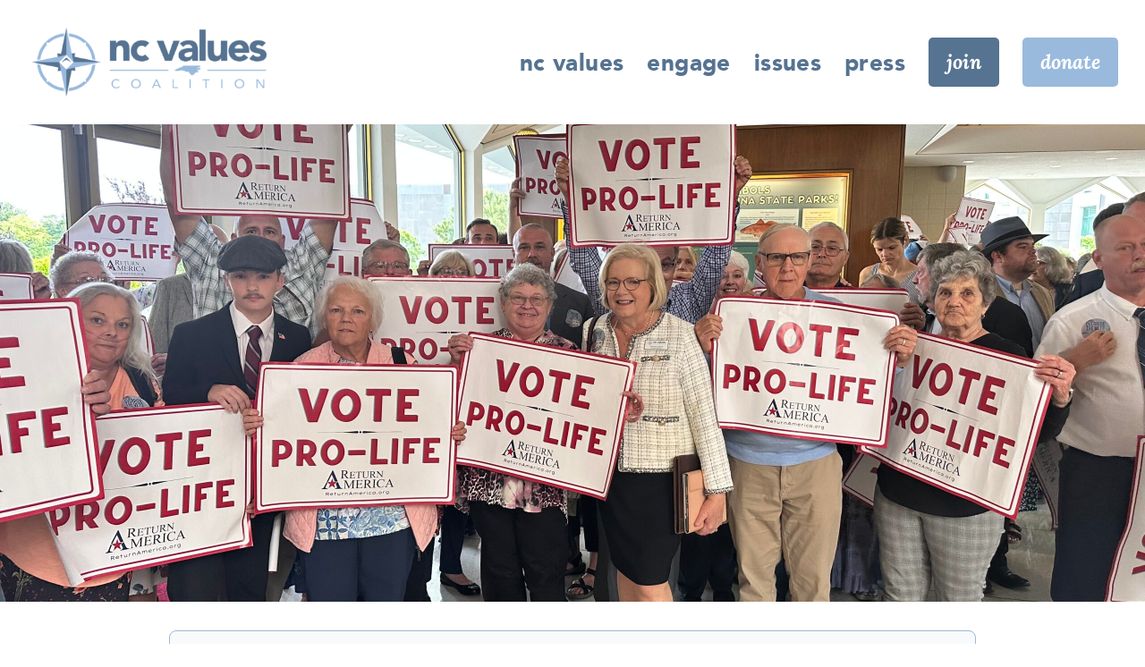

--- FILE ---
content_type: text/html; charset=UTF-8
request_url: https://ncvalues.org/pr-governor-coopers-veto-meets-demise-with-override-legislature-makes-pro-life-bill-law-of-the-land/
body_size: 26296
content:
<!DOCTYPE html>
<html class="avada-html-layout-wide avada-html-header-position-top avada-is-100-percent-template" lang="en-US">
<head>
	<meta http-equiv="X-UA-Compatible" content="IE=edge" />
	<meta http-equiv="Content-Type" content="text/html; charset=utf-8"/>
	<meta name="viewport" content="width=device-width, initial-scale=1" />
	<style id="awlb-live-editor">.fusion-builder-live .fusion-builder-live-toolbar .fusion-toolbar-nav > li.fusion-branding .fusion-builder-logo-wrapper .fusiona-avada-logo {background: url( https://ncvalues.org/wp-content/uploads/2022/07/@NCVC-Narrative-20220801-Logo-Color-Square-Adava-75x75@3x.png ) no-repeat center !important;
				background-size: contain !important;
				width: 30px;
				height: 30px;}.fusion-builder-live .fusion-builder-live-toolbar .fusion-toolbar-nav > li.fusion-branding .fusion-builder-logo-wrapper .fusiona-avada-logo:before {
					display: none;
				}</style><meta name='robots' content='index, follow, max-image-preview:large, max-snippet:-1, max-video-preview:-1' />
	<style>img:is([sizes="auto" i], [sizes^="auto," i]) { contain-intrinsic-size: 3000px 1500px }</style>
	
	<!-- This site is optimized with the Yoast SEO plugin v26.8 - https://yoast.com/product/yoast-seo-wordpress/ -->
	<title>PR: Governor Cooper&#039;s veto meets demise with override, legislature makes pro-life bill law of the land - nc values</title>
	<meta name="description" content="NC Values exists to build a coalition of believers across North Carolina that witnesses to the beautiful society-flourishing values of life, family, and religious freedom." />
	<link rel="canonical" href="https://ncvalues.org/pr-governor-coopers-veto-meets-demise-with-override-legislature-makes-pro-life-bill-law-of-the-land/" />
	<meta property="og:locale" content="en_US" />
	<meta property="og:type" content="article" />
	<meta property="og:title" content="PR: Governor Cooper&#039;s veto meets demise with override, legislature makes pro-life bill law of the land - nc values" />
	<meta property="og:description" content="NC Values exists to build a coalition of believers across North Carolina that witnesses to the beautiful society-flourishing values of life, family, and religious freedom." />
	<meta property="og:url" content="https://ncvalues.org/pr-governor-coopers-veto-meets-demise-with-override-legislature-makes-pro-life-bill-law-of-the-land/" />
	<meta property="og:site_name" content="nc values" />
	<meta property="article:publisher" content="http://facebook.com/ncvalues" />
	<meta property="article:published_time" content="2023-05-17T01:03:05+00:00" />
	<meta property="og:image" content="https://ncvalues.org/wp-content/uploads/2023/05/IMG_2911-scaled.jpeg" />
	<meta property="og:image:width" content="2560" />
	<meta property="og:image:height" content="1920" />
	<meta property="og:image:type" content="image/jpeg" />
	<meta name="author" content="Press" />
	<meta name="twitter:card" content="summary_large_image" />
	<meta name="twitter:creator" content="@ncvalues" />
	<meta name="twitter:site" content="@ncvalues" />
	<meta name="twitter:label1" content="Written by" />
	<meta name="twitter:data1" content="Press" />
	<meta name="twitter:label2" content="Est. reading time" />
	<meta name="twitter:data2" content="6 minutes" />
	<script type="application/ld+json" class="yoast-schema-graph">{"@context":"https://schema.org","@graph":[{"@type":"Article","@id":"https://ncvalues.org/pr-governor-coopers-veto-meets-demise-with-override-legislature-makes-pro-life-bill-law-of-the-land/#article","isPartOf":{"@id":"https://ncvalues.org/pr-governor-coopers-veto-meets-demise-with-override-legislature-makes-pro-life-bill-law-of-the-land/"},"author":{"name":"Press","@id":"https://ncvalues.org/#/schema/person/310f21e6f08c68ff60de9611d2c5dd14"},"headline":"PR: Governor Cooper&#8217;s veto meets demise with override, legislature makes pro-life bill law of the land","datePublished":"2023-05-17T01:03:05+00:00","mainEntityOfPage":{"@id":"https://ncvalues.org/pr-governor-coopers-veto-meets-demise-with-override-legislature-makes-pro-life-bill-law-of-the-land/"},"wordCount":1167,"commentCount":0,"publisher":{"@id":"https://ncvalues.org/#organization"},"image":{"@id":"https://ncvalues.org/pr-governor-coopers-veto-meets-demise-with-override-legislature-makes-pro-life-bill-law-of-the-land/#primaryimage"},"thumbnailUrl":"https://ncvalues.org/wp-content/uploads/2023/05/IMG_2911-scaled.jpeg","articleSection":["Breaking","Press","Press Releases"],"inLanguage":"en-US","potentialAction":[{"@type":"CommentAction","name":"Comment","target":["https://ncvalues.org/pr-governor-coopers-veto-meets-demise-with-override-legislature-makes-pro-life-bill-law-of-the-land/#respond"]}]},{"@type":"WebPage","@id":"https://ncvalues.org/pr-governor-coopers-veto-meets-demise-with-override-legislature-makes-pro-life-bill-law-of-the-land/","url":"https://ncvalues.org/pr-governor-coopers-veto-meets-demise-with-override-legislature-makes-pro-life-bill-law-of-the-land/","name":"PR: Governor Cooper's veto meets demise with override, legislature makes pro-life bill law of the land - nc values","isPartOf":{"@id":"https://ncvalues.org/#website"},"primaryImageOfPage":{"@id":"https://ncvalues.org/pr-governor-coopers-veto-meets-demise-with-override-legislature-makes-pro-life-bill-law-of-the-land/#primaryimage"},"image":{"@id":"https://ncvalues.org/pr-governor-coopers-veto-meets-demise-with-override-legislature-makes-pro-life-bill-law-of-the-land/#primaryimage"},"thumbnailUrl":"https://ncvalues.org/wp-content/uploads/2023/05/IMG_2911-scaled.jpeg","datePublished":"2023-05-17T01:03:05+00:00","description":"NC Values exists to build a coalition of believers across North Carolina that witnesses to the beautiful society-flourishing values of life, family, and religious freedom.","breadcrumb":{"@id":"https://ncvalues.org/pr-governor-coopers-veto-meets-demise-with-override-legislature-makes-pro-life-bill-law-of-the-land/#breadcrumb"},"inLanguage":"en-US","potentialAction":[{"@type":"ReadAction","target":["https://ncvalues.org/pr-governor-coopers-veto-meets-demise-with-override-legislature-makes-pro-life-bill-law-of-the-land/"]}]},{"@type":"ImageObject","inLanguage":"en-US","@id":"https://ncvalues.org/pr-governor-coopers-veto-meets-demise-with-override-legislature-makes-pro-life-bill-law-of-the-land/#primaryimage","url":"https://ncvalues.org/wp-content/uploads/2023/05/IMG_2911-scaled.jpeg","contentUrl":"https://ncvalues.org/wp-content/uploads/2023/05/IMG_2911-scaled.jpeg","width":2560,"height":1920},{"@type":"BreadcrumbList","@id":"https://ncvalues.org/pr-governor-coopers-veto-meets-demise-with-override-legislature-makes-pro-life-bill-law-of-the-land/#breadcrumb","itemListElement":[{"@type":"ListItem","position":1,"name":"Home","item":"https://ncvalues.org/"},{"@type":"ListItem","position":2,"name":"PR: Governor Cooper&#8217;s veto meets demise with override, legislature makes pro-life bill law of the land"}]},{"@type":"WebSite","@id":"https://ncvalues.org/#website","url":"https://ncvalues.org/","name":"nc values","description":"🧭 NC Values life, family, &amp; liberty","publisher":{"@id":"https://ncvalues.org/#organization"},"potentialAction":[{"@type":"SearchAction","target":{"@type":"EntryPoint","urlTemplate":"https://ncvalues.org/?s={search_term_string}"},"query-input":{"@type":"PropertyValueSpecification","valueRequired":true,"valueName":"search_term_string"}}],"inLanguage":"en-US"},{"@type":"Organization","@id":"https://ncvalues.org/#organization","name":"🧭 NC Values Life, Family, & Freedom","url":"https://ncvalues.org/","logo":{"@type":"ImageObject","inLanguage":"en-US","@id":"https://ncvalues.org/#/schema/logo/image/","url":"https://ncvalues.org/wp-content/uploads/2022/09/@NCVC-Narrative-20220923-Logo-Color-Horizontal-Revision-1@3x.png","contentUrl":"https://ncvalues.org/wp-content/uploads/2022/09/@NCVC-Narrative-20220923-Logo-Color-Horizontal-Revision-1@3x.png","width":750,"height":323,"caption":"🧭 NC Values Life, Family, & Freedom"},"image":{"@id":"https://ncvalues.org/#/schema/logo/image/"},"sameAs":["http://facebook.com/ncvalues","https://x.com/ncvalues","http://instagram.com/ncvalues","https://www.youtube.com/c/NCValuesCoalition"]},{"@type":"Person","@id":"https://ncvalues.org/#/schema/person/310f21e6f08c68ff60de9611d2c5dd14","name":"Press","image":{"@type":"ImageObject","inLanguage":"en-US","@id":"https://ncvalues.org/#/schema/person/image/","url":"https://secure.gravatar.com/avatar/684ed57f9a87e1400a739aa62c755855a0a673e83ad37b966966a618f9b41c1f?s=96&d=mm&r=g","contentUrl":"https://secure.gravatar.com/avatar/684ed57f9a87e1400a739aa62c755855a0a673e83ad37b966966a618f9b41c1f?s=96&d=mm&r=g","caption":"Press"},"sameAs":["https://ncvalues.org"]}]}</script>
	<!-- / Yoast SEO plugin. -->


<link rel="alternate" type="application/rss+xml" title="nc values &raquo; Feed" href="https://ncvalues.org/feed/" />
<link rel="alternate" type="application/rss+xml" title="nc values &raquo; Comments Feed" href="https://ncvalues.org/comments/feed/" />
<link rel="alternate" type="text/calendar" title="nc values &raquo; iCal Feed" href="https://ncvalues.org/events/?ical=1" />
								<link rel="icon" href="https://ncvalues.org/wp-content/uploads/2022/07/@NCVC-Narrative-20220801-Logo-Mono-Square.png" type="image/png" />
		
					<!-- Apple Touch Icon -->
						<link rel="apple-touch-icon" sizes="180x180" href="https://ncvalues.org/wp-content/uploads/2022/07/@NCVC-Narrative-20220801-Logo-Color-Square-Adava-75x75@3x_2-2.png" type="image/png">
		
					<!-- Android Icon -->
						<link rel="icon" sizes="192x192" href="https://ncvalues.org/wp-content/uploads/2022/07/@NCVC-Narrative-20220801-Logo-Mono-Square@2x-1.png" type="image/png">
		
					<!-- MS Edge Icon -->
						<meta name="msapplication-TileImage" content="https://ncvalues.org/wp-content/uploads/2022/07/@NCVC-Narrative-20220801-Logo-Mono-Square@2x-1.png" type="image/png">
				<style id='ttb-text-typing-style-inline-css' type='text/css'>
.ttbTextTyping.starFlower{box-sizing:border-box;display:flex;position:relative;.textAnimate{align-items:center;color:inherit;display:flex;flex-wrap:wrap;justify-content:center;max-width:100%;position:relative;text-align:center;word-break:break-word}.starFlower-inline{align-items:center;display:inline-flex}.prefixText,.suffixText,.textAnimate{display:inline-block;white-space:pre}.textAnimate span{font-size:inherit}.offscreen-text{position:absolute;visibility:hidden}.helloSvg{height:100%;left:0;pointer-events:none;position:absolute;top:0;width:100%}@media (max-width:768px){.textAnimate{font-size:2rem}.inputAnimate{font-size:1.2rem;width:40%}}}
.terminal{box-shadow:0 4px 20px rgba(0,0,0,.4);box-sizing:border-box;color:#00ff9c;height:auto;margin:auto}.terminal-header{align-items:center;border-radius:8px 8px 0 0;display:flex;margin:-16px -16px 16px;padding:6px 12px}.terminal-header .dot{border-radius:50%;height:12px;margin-right:6px;width:12px}.terminal-header .dot.red{background:#ff5f56}.terminal-header .dot.yellow{background:#ffbd2e}.terminal-header .dot.green{background:#27c93f}.terminal-body{padding:10px 16px!important}
.auroraGlow{box-sizing:border-box;color:#fff;margin:0 auto;overflow:hidden;padding:50px;position:relative}.auroraGlow:before{animation:moveStripes 12s linear infinite;content:"";height:200%;left:-50%;position:absolute;top:-50%;width:200%}@keyframes moveStripes{0%{transform:translate(0)}to{transform:translate(100px,100px)}}.auroraGlow-frame{border-radius:16px;padding:30px;position:relative;z-index:2}.auroraGlow-icon img{margin-bottom:10px}.auroraGlow-prefix{margin-bottom:12px}.auroraGlow-typing{animation:glowText 3s linear infinite;background:linear-gradient(90deg,#f0f,#0ff,#00ff6a,#ffae00);-webkit-background-clip:text;background-clip:text;color:transparent;letter-spacing:2px}@keyframes glowText{0%{text-shadow:0 0 10px #f0f,0 0 20px #0ff,0 0 40px #f0f}50%{text-shadow:0 0 20px #0ff,0 0 40px #00ff6a,0 0 60px #ffae00}to{text-shadow:0 0 10px #f0f,0 0 20px #0ff,0 0 40px #f0f}}.auroraGlow-suffix{margin-top:8px;opacity:.9}.auroraGlow .typed-cursor{animation:pulseGlow 1s infinite;color:#0ff;font-weight:100}@keyframes pulseGlow{0%,to{opacity:1;text-shadow:0 0 8px #0ff,0 0 15px #0ff}50%{opacity:.5;text-shadow:0 0 4px #0ff,0 0 8px #0ff}}
.cyberWave{border-radius:16px;box-sizing:border-box;color:#fff;margin:0 auto;max-width:750px;padding:40px;position:relative}.cyberWave:before{animation:rotateBg 12s linear infinite;content:"";height:200%;left:-50%;opacity:.08;pointer-events:none;position:absolute;top:-50%;width:200%}@keyframes rotateBg{to{transform:rotate(1turn)}}.cyberWave:after{animation:flicker 4s infinite;background:repeating-linear-gradient(180deg,hsla(0,0%,100%,.05) 0,hsla(0,0%,100%,.05) 1px,transparent 2px,transparent 4px);content:"";height:100%;left:0;pointer-events:none;position:absolute;top:0;width:100%}@keyframes flicker{0%,19%,21%,23%,25%,54%,56%,to{opacity:.15}20%,24%,55%{opacity:.35}}.cyberWave-icon img{animation:pulseIcon 2s infinite alternate;filter:drop-shadow(0 0 12px #0ff) drop-shadow(0 0 25px #ff00ff);height:70px;margin-bottom:15px;width:70px}@keyframes pulseIcon{0%{transform:scale(1)}to{transform:scale(1.15)}}.cyberWave-typing{animation:gradientMove 4s linear infinite;font-size:30px;font-weight:700;min-height:45px;position:relative;text-shadow:0 0 10px rgba(0,255,255,.7)}@keyframes gradientMove{0%{background-position:0 50%}to{background-position:100% 50%}}.cyberWave-typing span:after,.cyberWave-typing span:before{content:attr(data-text);left:0;overflow:hidden;position:absolute;width:100%;clip:rect(0,900px,0,0)}.cyberWave-typing span:before{animation:glitchTop 2.5s linear infinite alternate-reverse;color:#f0f}.cyberWave-typing span:after{animation:glitchBottom 3s linear infinite alternate-reverse;color:#0ff}@keyframes glitchTop{0%{clip:rect(0,9999px,0,0)}10%{clip:rect(5px,9999px,50px,0);transform:translate(-2px,-2px)}20%{clip:rect(10px,9999px,60px,0);transform:translate(2px,2px)}30%,to{clip:rect(0,9999px,0,0);transform:none}}@keyframes glitchBottom{0%{clip:rect(0,9999px,0,0)}10%{clip:rect(30px,9999px,80px,0);transform:translate(2px,2px)}20%{clip:rect(40px,9999px,90px,0);transform:translate(-2px,-2px)}30%,to{clip:rect(0,9999px,0,0);transform:none}}
.neonGrid{box-sizing:border-box;color:#fff;font-family:Segoe UI,sans-serif;height:auto;margin:0 auto;overflow:hidden;position:relative;text-align:center}.neonGrid:before{background-image:linear-gradient(hsla(0,0%,100%,.05) 1px,transparent 0),linear-gradient(90deg,hsla(0,0%,100%,.05) 1px,transparent 0);background-size:40px 40px;content:"";height:100%;left:0;position:absolute;top:0;width:100%;z-index:0}.neonGrid-icon{position:relative;z-index:1}.neonGrid-icon img{filter:drop-shadow(2px 4px 6px rgba(0,0,0,.3));-o-object-fit:contain;object-fit:contain}.neonGrid-prefix,.neonGrid-typing{position:relative;z-index:1}.neonGrid-typing span{line-height:1;text-shadow:0 0 8px rgba(0,255,200,.7),-2px -2px 8px rgba(255,0,255,.7);vertical-align:middle}.neonGrid-typing .typed-cursor{display:inline-block;font-size:inherit;font-weight:700;vertical-align:middle}.neonGrid-suffix{font-size:20px;margin-top:15px;opacity:.85;position:relative;z-index:1}
.wp-block-ttb-text-typing *{box-sizing:border-box}.wp-block-ttb-text-typing .ttbTextTyping{background:inherit;box-sizing:border-box}.wp-block-ttb-text-typing .ttbTextTyping .typed-fade-out{animation:0;opacity:0;transition:opacity .25s}.wp-block-ttb-text-typing .ttbTextTyping .typed-cursor{opacity:1}.wp-block-ttb-text-typing .ttbTextTyping .typed-cursor.typed-cursor--blink{animation:typingCursorBlink .7s infinite}@keyframes typingCursorBlink{0%{opacity:1}50%{opacity:0}to{opacity:1}}

</style>
<link rel='stylesheet' id='typed-cursor-css' href='https://ncvalues.org/wp-content/plugins/animated-typing-effect/assets/css/cursor.css?ver=6.8.3' type='text/css' media='all' />
<link rel='stylesheet' id='wp-components-css' href='https://ncvalues.org/wp-includes/css/dist/components/style.min.css?ver=6.8.3' type='text/css' media='all' />
<link rel='stylesheet' id='godaddy-styles-css' href='https://ncvalues.org/wp-content/mu-plugins/vendor/wpex/godaddy-launch/includes/Dependencies/GoDaddy/Styles/build/latest.css?ver=2.0.2' type='text/css' media='all' />
<link rel='stylesheet' id='dflip-style-css' href='https://ncvalues.org/wp-content/plugins/3d-flipbook-dflip-lite/assets/css/dflip.min.css?ver=2.4.20' type='text/css' media='all' />
<link rel='stylesheet' id='fusion-dynamic-css-css' href='https://ncvalues.org/wp-content/uploads/fusion-styles/f110f0aa44d11bfed695da15f5f51776.min.css?ver=3.14.2' type='text/css' media='all' />
<link rel="https://api.w.org/" href="https://ncvalues.org/wp-json/" /><link rel="alternate" title="JSON" type="application/json" href="https://ncvalues.org/wp-json/wp/v2/posts/7395" /><link rel="EditURI" type="application/rsd+xml" title="RSD" href="https://ncvalues.org/xmlrpc.php?rsd" />
<link rel='shortlink' href='https://ncvalues.org/?p=7395' />
<link rel="alternate" title="oEmbed (JSON)" type="application/json+oembed" href="https://ncvalues.org/wp-json/oembed/1.0/embed?url=https%3A%2F%2Fncvalues.org%2Fpr-governor-coopers-veto-meets-demise-with-override-legislature-makes-pro-life-bill-law-of-the-land%2F" />
<link rel="alternate" title="oEmbed (XML)" type="text/xml+oembed" href="https://ncvalues.org/wp-json/oembed/1.0/embed?url=https%3A%2F%2Fncvalues.org%2Fpr-governor-coopers-veto-meets-demise-with-override-legislature-makes-pro-life-bill-law-of-the-land%2F&#038;format=xml" />
<meta name="tec-api-version" content="v1"><meta name="tec-api-origin" content="https://ncvalues.org"><link rel="alternate" href="https://ncvalues.org/wp-json/tribe/events/v1/" /><link rel="preload" href="https://ncvalues.org/wp-content/themes/Avada/includes/lib/assets/fonts/icomoon/awb-icons.woff" as="font" type="font/woff" crossorigin><link rel="preload" href="//ncvalues.org/wp-content/themes/Avada/includes/lib/assets/fonts/fontawesome/webfonts/fa-brands-400.woff2" as="font" type="font/woff2" crossorigin><link rel="preload" href="//ncvalues.org/wp-content/themes/Avada/includes/lib/assets/fonts/fontawesome/webfonts/fa-regular-400.woff2" as="font" type="font/woff2" crossorigin><link rel="preload" href="//ncvalues.org/wp-content/themes/Avada/includes/lib/assets/fonts/fontawesome/webfonts/fa-solid-900.woff2" as="font" type="font/woff2" crossorigin><style type="text/css" id="css-fb-visibility">@media screen and (max-width: 640px){.fusion-no-small-visibility{display:none !important;}body .sm-text-align-center{text-align:center !important;}body .sm-text-align-left{text-align:left !important;}body .sm-text-align-right{text-align:right !important;}body .sm-text-align-justify{text-align:justify !important;}body .sm-flex-align-center{justify-content:center !important;}body .sm-flex-align-flex-start{justify-content:flex-start !important;}body .sm-flex-align-flex-end{justify-content:flex-end !important;}body .sm-mx-auto{margin-left:auto !important;margin-right:auto !important;}body .sm-ml-auto{margin-left:auto !important;}body .sm-mr-auto{margin-right:auto !important;}body .fusion-absolute-position-small{position:absolute;width:100%;}.awb-sticky.awb-sticky-small{ position: sticky; top: var(--awb-sticky-offset,0); }}@media screen and (min-width: 641px) and (max-width: 1000px){.fusion-no-medium-visibility{display:none !important;}body .md-text-align-center{text-align:center !important;}body .md-text-align-left{text-align:left !important;}body .md-text-align-right{text-align:right !important;}body .md-text-align-justify{text-align:justify !important;}body .md-flex-align-center{justify-content:center !important;}body .md-flex-align-flex-start{justify-content:flex-start !important;}body .md-flex-align-flex-end{justify-content:flex-end !important;}body .md-mx-auto{margin-left:auto !important;margin-right:auto !important;}body .md-ml-auto{margin-left:auto !important;}body .md-mr-auto{margin-right:auto !important;}body .fusion-absolute-position-medium{position:absolute;width:100%;}.awb-sticky.awb-sticky-medium{ position: sticky; top: var(--awb-sticky-offset,0); }}@media screen and (min-width: 1001px){.fusion-no-large-visibility{display:none !important;}body .lg-text-align-center{text-align:center !important;}body .lg-text-align-left{text-align:left !important;}body .lg-text-align-right{text-align:right !important;}body .lg-text-align-justify{text-align:justify !important;}body .lg-flex-align-center{justify-content:center !important;}body .lg-flex-align-flex-start{justify-content:flex-start !important;}body .lg-flex-align-flex-end{justify-content:flex-end !important;}body .lg-mx-auto{margin-left:auto !important;margin-right:auto !important;}body .lg-ml-auto{margin-left:auto !important;}body .lg-mr-auto{margin-right:auto !important;}body .fusion-absolute-position-large{position:absolute;width:100%;}.awb-sticky.awb-sticky-large{ position: sticky; top: var(--awb-sticky-offset,0); }}</style><style type="text/css" id="fusion-branding-style">#wpadminbar .avada-menu > .ab-item:before,#wpadminbar > #wp-toolbar #wp-admin-bar-fb-edit > .ab-item:before {background: url( https://ncvalues.org/wp-content/uploads/2022/07/@NCVC-Narrative-20220801-Logo-Color-Square-Adava-40x40@3x.png ) no-repeat center !important;background-size: auto !important;content: "" !important;
						padding: 2px 0;
						width: 20px;
						height: 20px;
						background-size: contain !important;}</style><style type="text/css">.recentcomments a{display:inline !important;padding:0 !important;margin:0 !important;}</style>		<script type="text/javascript">
			var doc = document.documentElement;
			doc.setAttribute( 'data-useragent', navigator.userAgent );
		</script>
		<style type="text/css" id="fusion-builder-template-header-css">.button-xlarge {
 font-size: 22px!important;
font-weight: 700!important;
}
nav a:link {text-decoration: none!important; } a:link {text-decoration: none!important;}</style><style type="text/css" id="fusion-builder-template-content-css">a:link {   text-decoration: underline!important; }</style><!-- Google tag (gtag.js) -->
<script async src="https://www.googletagmanager.com/gtag/js?id=UA-104307012-1"></script>
<script>
  window.dataLayer = window.dataLayer || [];
  function gtag(){dataLayer.push(arguments);}
  gtag('js', new Date());

  gtag('config', 'UA-104307012-1');
</script>
	<!-- Facebook Pixel Code -->
<script>
  !function(f,b,e,v,n,t,s)
  {if(f.fbq)return;n=f.fbq=function(){n.callMethod?
  n.callMethod.apply(n,arguments):n.queue.push(arguments)};
  if(!f._fbq)f._fbq=n;n.push=n;n.loaded=!0;n.version='2.0';
  n.queue=[];t=b.createElement(e);t.async=!0;
  t.src=v;s=b.getElementsByTagName(e)[0];
  s.parentNode.insertBefore(t,s)}(window, document,'script',
  'https://connect.facebook.net/en_US/fbevents.js');
  fbq('init', '1987877144824679');
  fbq('track', 'PageView');
</script>
<noscript><img height="1" width="1" style="display:none"
  src="https://www.facebook.com/tr?id=1987877144824679&ev=PageView&noscript=1"
/></noscript>
<!-- End Facebook Pixel Code --></head>

<body class="wp-singular post-template-default single single-post postid-7395 single-format-standard wp-theme-Avada tribe-no-js fusion-image-hovers fusion-pagination-sizing fusion-button_type-flat fusion-button_span-yes fusion-button_gradient-linear avada-image-rollover-circle-no avada-image-rollover-yes avada-image-rollover-direction-fade fusion-body ltr fusion-sticky-header no-tablet-sticky-header no-mobile-sticky-header no-mobile-slidingbar no-desktop-totop no-mobile-totop fusion-disable-outline fusion-sub-menu-fade mobile-logo-pos-left layout-wide-mode avada-has-boxed-modal-shadow- layout-scroll-offset-full avada-has-zero-margin-offset-top fusion-top-header menu-text-align-center mobile-menu-design-classic fusion-show-pagination-text fusion-header-layout-v3 avada-responsive avada-footer-fx-none avada-menu-highlight-style-textcolor fusion-search-form-clean fusion-main-menu-search-overlay fusion-avatar-circle avada-blog-layout-grid avada-blog-archive-layout-grid avada-ec-not-100-width avada-ec-meta-layout-sidebar avada-header-shadow-no avada-menu-icon-position-left avada-has-megamenu-shadow avada-has-mobile-menu-search avada-has-main-nav-search-icon avada-has-breadcrumb-mobile-hidden avada-has-titlebar-bar_and_content avada-has-pagination-width_height avada-flyout-menu-direction-fade avada-ec-views-v2" data-awb-post-id="7395">
		<a class="skip-link screen-reader-text" href="#content">Skip to content</a>

	<div id="boxed-wrapper">
		
		<div id="wrapper" class="fusion-wrapper">
			<div id="home" style="position:relative;top:-1px;"></div>
												<div class="fusion-tb-header"><div class="fusion-fullwidth fullwidth-box fusion-builder-row-1 fusion-flex-container has-pattern-background has-mask-background nonhundred-percent-fullwidth non-hundred-percent-height-scrolling fusion-no-medium-visibility fusion-no-large-visibility fusion-custom-z-index" style="--awb-border-radius-top-left:0px;--awb-border-radius-top-right:0px;--awb-border-radius-bottom-right:0px;--awb-border-radius-bottom-left:0px;--awb-z-index:10000000;--awb-padding-top:0px;--awb-padding-bottom:0px;--awb-background-color:var(--awb-color1);--awb-flex-wrap:wrap;" ><div class="fusion-builder-row fusion-row fusion-flex-align-items-center fusion-flex-justify-content-space-between fusion-flex-content-wrap" style="max-width:1310.4px;margin-left: calc(-4% / 2 );margin-right: calc(-4% / 2 );"><div class="fusion-layout-column fusion_builder_column fusion-builder-column-0 fusion_builder_column_1_4 1_4 fusion-flex-column fusion-flex-align-self-center fusion-no-large-visibility" style="--awb-bg-size:cover;--awb-width-large:25%;--awb-margin-top-large:20px;--awb-spacing-right-large:7.68%;--awb-margin-bottom-large:20px;--awb-spacing-left-large:7.68%;--awb-width-medium:66.666666666667%;--awb-order-medium:0;--awb-spacing-right-medium:2.88%;--awb-spacing-left-medium:2.88%;--awb-width-small:66.666666666667%;--awb-order-small:0;--awb-spacing-right-small:2.88%;--awb-spacing-left-small:2.88%;"><div class="fusion-column-wrapper fusion-column-has-shadow fusion-flex-justify-content-flex-start fusion-content-layout-column"><div class="fusion-image-element fusion-no-large-visibility" style="--awb-caption-title-font-family:var(--h2_typography-font-family);--awb-caption-title-font-weight:var(--h2_typography-font-weight);--awb-caption-title-font-style:var(--h2_typography-font-style);--awb-caption-title-size:var(--h2_typography-font-size);--awb-caption-title-transform:var(--h2_typography-text-transform);--awb-caption-title-line-height:var(--h2_typography-line-height);--awb-caption-title-letter-spacing:var(--h2_typography-letter-spacing);"><span class=" fusion-imageframe imageframe-none imageframe-1 hover-type-none"><a class="fusion-no-lightbox" href="https://ncvalues.org/" target="_self" aria-label="@NCVC !Narrative (&#038;20220923) (#Logo #Color, #Horizontal; #Revision, #1;)@3x"><img fetchpriority="high" decoding="async" width="750" height="323" src="https://ncvalues.org/wp-content/uploads/2022/09/@NCVC-Narrative-20220923-Logo-Color-Horizontal-Revision-1@3x.png" alt class="img-responsive wp-image-4745 disable-lazyload" srcset="https://ncvalues.org/wp-content/uploads/2022/09/@NCVC-Narrative-20220923-Logo-Color-Horizontal-Revision-1@3x-200x86.png 200w, https://ncvalues.org/wp-content/uploads/2022/09/@NCVC-Narrative-20220923-Logo-Color-Horizontal-Revision-1@3x-400x172.png 400w, https://ncvalues.org/wp-content/uploads/2022/09/@NCVC-Narrative-20220923-Logo-Color-Horizontal-Revision-1@3x-600x258.png 600w, https://ncvalues.org/wp-content/uploads/2022/09/@NCVC-Narrative-20220923-Logo-Color-Horizontal-Revision-1@3x.png 750w" sizes="(max-width: 640px) 100vw, 400px" /></a></span></div></div></div><div class="fusion-layout-column fusion_builder_column fusion-builder-column-1 fusion_builder_column_1_4 1_4 fusion-flex-column fusion-flex-align-self-center fusion-no-large-visibility" style="--awb-bg-size:cover;--awb-width-large:25%;--awb-margin-top-large:20px;--awb-spacing-right-large:7.68%;--awb-margin-bottom-large:20px;--awb-spacing-left-large:7.68%;--awb-width-medium:25%;--awb-order-medium:0;--awb-spacing-right-medium:7.68%;--awb-spacing-left-medium:7.68%;--awb-width-small:25%;--awb-order-small:0;--awb-spacing-right-small:7.68%;--awb-spacing-left-small:7.68%;"><div class="fusion-column-wrapper fusion-column-has-shadow fusion-flex-justify-content-flex-end fusion-content-layout-column"><nav class="awb-menu awb-menu_column awb-menu_em-hover mobile-mode-collapse-to-button awb-menu_icons-left awb-menu_dc-yes mobile-trigger-fullwidth-off awb-menu_mobile-toggle awb-menu_indent-center mobile-size-full-absolute loading mega-menu-loading awb-menu_desktop awb-menu_arrows-active awb-menu_arrows-main awb-menu_arrows-sub awb-menu_dropdown awb-menu_expand-right awb-menu_transition-fade fusion-no-medium-visibility fusion-no-large-visibility" style="--awb-font-size:28px;--awb-text-transform:none;--awb-bg:var(--awb-color3);--awb-gap:6px;--awb-justify-content:space-between;--awb-items-padding-right:10px;--awb-items-padding-left:10px;--awb-border-color:var(--awb-color1);--awb-border-top:0px;--awb-border-right:0px;--awb-border-bottom:0px;--awb-border-left:0px;--awb-color:var(--awb-color2);--awb-active-color:var(--awb-color2);--awb-active-border-color:var(--awb-color3);--awb-submenu-color:var(--awb-color2);--awb-submenu-sep-color:var(--awb-color4);--awb-submenu-items-padding-top:0px;--awb-submenu-items-padding-bottom:0px;--awb-submenu-border-radius-top-right:8px;--awb-submenu-border-radius-bottom-right:8px;--awb-submenu-border-radius-bottom-left:8px;--awb-submenu-active-bg:#ffffff;--awb-submenu-active-color:var(--awb-color3);--awb-submenu-font-size:18px;--awb-submenu-text-transform:lowercase;--awb-icons-color:var(--awb-color2);--awb-icons-hover-color:var(--awb-color3);--awb-main-justify-content:flex-end;--awb-mobile-nav-button-align-hor:center;--awb-mobile-bg:var(--awb-color3);--awb-mobile-color:var(--awb-color1);--awb-mobile-nav-items-height:72;--awb-mobile-active-bg:var(--awb-color2);--awb-mobile-active-color:var(--awb-color1);--awb-mobile-trigger-font-size:25px;--awb-mobile-trigger-color:#ffffff;--awb-mobile-trigger-background-color:#99badd;--awb-mobile-nav-trigger-bottom-margin:16px;--awb-mobile-font-size:30px;--awb-mobile-text-transform:lowercase;--awb-mobile-sep-color:var(--awb-color3);--awb-flyout-close-color:var(--awb-color3);--awb-mobile-justify:center;--awb-mobile-caret-left:auto;--awb-mobile-caret-right:0;--awb-box-shadow:0px 20px 32px -12px rgba(2,58,81,0.2);;--awb-fusion-font-family-typography:&quot;Avenir-Black&quot;;--awb-fusion-font-style-typography:normal;--awb-fusion-font-weight-typography:400;--awb-fusion-font-family-submenu-typography:&quot;Avenir-Light&quot;;--awb-fusion-font-style-submenu-typography:normal;--awb-fusion-font-weight-submenu-typography:400;--awb-fusion-font-family-mobile-typography:&quot;Avenir-Black&quot;;--awb-fusion-font-style-mobile-typography:normal;--awb-fusion-font-weight-mobile-typography:400;" aria-label="@NCVC #Menu: #Mobile;" data-breakpoint="640" data-count="0" data-transition-type="center" data-transition-time="300" data-expand="right"><button type="button" class="awb-menu__m-toggle awb-menu__m-toggle_no-text" aria-expanded="false" aria-controls="menu-ncvc-menu-mobile"><span class="awb-menu__m-toggle-inner"><span class="collapsed-nav-text"><span class="screen-reader-text">Toggle Navigation</span></span><span class="awb-menu__m-collapse-icon awb-menu__m-collapse-icon_no-text"><span class="awb-menu__m-collapse-icon-open awb-menu__m-collapse-icon-open_no-text fa-clipboard-list fas"></span><span class="awb-menu__m-collapse-icon-close awb-menu__m-collapse-icon-close_no-text fa-clipboard fas"></span></span></span></button><ul id="menu-ncvc-menu-mobile" class="fusion-menu awb-menu__main-ul awb-menu__main-ul_column"><li  id="menu-item-5079"  class="menu-item menu-item-type-post_type menu-item-object-page menu-item-home menu-item-has-children menu-item-5079 awb-menu__li awb-menu__main-li awb-menu__main-li_regular awb-menu__main-li_with-active-arrow awb-menu__main-li_with-main-arrow awb-menu__main-li_with-sub-arrow awb-menu__main-li_with-arrow"  data-item-id="5079"><span class="awb-menu__main-background-default awb-menu__main-background-default_center"></span><span class="awb-menu__main-background-active awb-menu__main-background-active_center"></span><a  href="https://ncvalues.org/" class="awb-menu__main-a awb-menu__main-a_regular"><span class="menu-text">NC Values</span><span class="awb-menu__open-nav-submenu-hover"></span></a><button type="button" aria-label="Open submenu of NC Values" aria-expanded="false" class="awb-menu__open-nav-submenu_mobile awb-menu__open-nav-submenu_main"></button><span class="awb-menu__sub-arrow"></span><ul class="awb-menu__sub-ul awb-menu__sub-ul_main"><li  id="menu-item-5080"  class="menu-item menu-item-type-post_type menu-item-object-page menu-item-5080 awb-menu__li awb-menu__sub-li" ><a  href="https://ncvalues.org/nc-values/about/" class="awb-menu__sub-a"><span>About Us</span></a></li><li  id="menu-item-5082"  class="menu-item menu-item-type-post_type menu-item-object-page menu-item-has-children menu-item-5082 awb-menu__li awb-menu__sub-li" ><a  href="https://ncvalues.org/team/" class="awb-menu__sub-a"><span>Our Team</span><span class="awb-menu__open-nav-submenu-hover"></span></a><button type="button" aria-label="Open submenu of Our Team" aria-expanded="false" class="awb-menu__open-nav-submenu_mobile awb-menu__open-nav-submenu_sub"></button><ul class="awb-menu__sub-ul awb-menu__sub-ul_grand"><li  id="menu-item-11098"  class="menu-item menu-item-type-post_type menu-item-object-page menu-item-11098 awb-menu__li awb-menu__sub-li" ><a  href="https://ncvalues.org/team/" class="awb-menu__sub-a"><span>Tami &#038; Team</span></a></li><li  id="menu-item-10974"  class="menu-item menu-item-type-post_type menu-item-object-page menu-item-10974 awb-menu__li awb-menu__sub-li" ><a  href="https://ncvalues.org/team/internship/" class="awb-menu__sub-a"><span>Internship</span></a></li><li  id="menu-item-6043"  class="menu-item menu-item-type-post_type menu-item-object-page menu-item-6043 awb-menu__li awb-menu__sub-li" ><a  href="https://ncvalues.org/jobs/" class="awb-menu__sub-a"><span>Available Jobs</span></a></li></ul></li><li  id="menu-item-5081"  class="menu-item menu-item-type-post_type menu-item-object-page menu-item-5081 awb-menu__li awb-menu__sub-li" ><a  href="https://ncvalues.org/nc-values/contact-us/" class="awb-menu__sub-a"><span>Contact Us</span></a></li></ul></li><li  id="menu-item-5647"  class="menu-item menu-item-type-post_type menu-item-object-page menu-item-has-children menu-item-5647 awb-menu__li awb-menu__main-li awb-menu__main-li_regular awb-menu__main-li_with-active-arrow awb-menu__main-li_with-main-arrow awb-menu__main-li_with-sub-arrow awb-menu__main-li_with-arrow"  data-item-id="5647"><span class="awb-menu__main-background-default awb-menu__main-background-default_center"></span><span class="awb-menu__main-background-active awb-menu__main-background-active_center"></span><a  href="https://ncvalues.org/engage/take-action/" class="awb-menu__main-a awb-menu__main-a_regular"><span class="menu-text">Engage</span><span class="awb-menu__open-nav-submenu-hover"></span></a><button type="button" aria-label="Open submenu of Engage" aria-expanded="false" class="awb-menu__open-nav-submenu_mobile awb-menu__open-nav-submenu_main"></button><span class="awb-menu__sub-arrow"></span><ul class="awb-menu__sub-ul awb-menu__sub-ul_main"><li  id="menu-item-5460"  class="menu-item menu-item-type-custom menu-item-object-custom menu-item-5460 awb-menu__li awb-menu__sub-li" ><a  href="https://secure.anedot.com/nc-values-coalition/membership" class="awb-menu__sub-a"><span>Become a Member</span></a></li><li  id="menu-item-5458"  class="menu-item menu-item-type-taxonomy menu-item-object-tribe_events_cat menu-item-5458 awb-menu__li awb-menu__sub-li" ><a  href="https://ncvalues.org/events/category/all/" class="awb-menu__sub-a"><span>Events</span></a></li><li  id="menu-item-11248"  class="menu-item menu-item-type-custom menu-item-object-custom menu-item-11248 awb-menu__li awb-menu__sub-li" ><a  href="/mamabear" class="awb-menu__sub-a"><span>MamaBear Manual</span></a></li><li  id="menu-item-5459"  class="menu-item menu-item-type-custom menu-item-object-custom menu-item-5459 awb-menu__li awb-menu__sub-li" ><a  href="#join" class="awb-menu__sub-a"><span>Stay Updated</span></a></li><li  id="menu-item-5088"  class="menu-item menu-item-type-post_type menu-item-object-page menu-item-5088 awb-menu__li awb-menu__sub-li" ><a  href="https://ncvalues.org/engage/take-action/legislation/" class="awb-menu__sub-a"><span>Take Action</span></a></li><li  id="menu-item-5101"  class="menu-item menu-item-type-post_type menu-item-object-page menu-item-has-children menu-item-5101 awb-menu__li awb-menu__sub-li" ><a  href="https://ncvalues.org/vote/" class="awb-menu__sub-a"><span>Voter Toolkit</span><span class="awb-menu__open-nav-submenu-hover"></span></a><button type="button" aria-label="Open submenu of Voter Toolkit" aria-expanded="false" class="awb-menu__open-nav-submenu_mobile awb-menu__open-nav-submenu_sub"></button><ul class="awb-menu__sub-ul awb-menu__sub-ul_grand"><li  id="menu-item-5650"  class="menu-item menu-item-type-post_type menu-item-object-page menu-item-5650 awb-menu__li awb-menu__sub-li" ><a  href="https://ncvalues.org/vote/" class="awb-menu__sub-a"><span>Election</span></a></li><li  id="menu-item-5103"  class="menu-item menu-item-type-post_type menu-item-object-page menu-item-5103 awb-menu__li awb-menu__sub-li" ><a  href="https://ncvalues.org/vote/endorsements/" class="awb-menu__sub-a"><span>Endorsements</span></a></li><li  id="menu-item-5361"  class="menu-item menu-item-type-custom menu-item-object-custom menu-item-has-children menu-item-5361 awb-menu__li awb-menu__sub-li" ><a  href="https://ncvalues.org/ivoterguide" class="awb-menu__sub-a"><span>iVoterGuide</span><span class="awb-menu__open-nav-submenu-hover"></span></a><button type="button" aria-label="Open submenu of iVoterGuide" aria-expanded="false" class="awb-menu__open-nav-submenu_mobile awb-menu__open-nav-submenu_sub"></button><ul class="awb-menu__sub-ul awb-menu__sub-ul_grand"><li  id="menu-item-11350"  class="menu-item menu-item-type-post_type menu-item-object-post menu-item-11350 awb-menu__li awb-menu__sub-li" ><a  href="https://ncvalues.org/voterguide/" class="awb-menu__sub-a"><span>iVoterGuide’s Impact</span></a></li></ul></li><li  id="menu-item-5105"  class="menu-item menu-item-type-post_type menu-item-object-page menu-item-5105 awb-menu__li awb-menu__sub-li" ><a  href="https://ncvalues.org/vote/scorecard/" class="awb-menu__sub-a"><span>Scorecard</span></a></li></ul></li></ul></li><li  id="menu-item-5092"  class="menu-item menu-item-type-post_type menu-item-object-page menu-item-has-children menu-item-5092 awb-menu__li awb-menu__main-li awb-menu__main-li_regular awb-menu__main-li_with-active-arrow awb-menu__main-li_with-main-arrow awb-menu__main-li_with-sub-arrow awb-menu__main-li_with-arrow"  data-item-id="5092"><span class="awb-menu__main-background-default awb-menu__main-background-default_center"></span><span class="awb-menu__main-background-active awb-menu__main-background-active_center"></span><a  href="https://ncvalues.org/issues/" class="awb-menu__main-a awb-menu__main-a_regular"><span class="menu-text">Issues</span><span class="awb-menu__open-nav-submenu-hover"></span></a><button type="button" aria-label="Open submenu of Issues" aria-expanded="false" class="awb-menu__open-nav-submenu_mobile awb-menu__open-nav-submenu_main"></button><span class="awb-menu__sub-arrow"></span><ul class="awb-menu__sub-ul awb-menu__sub-ul_main"><li  id="menu-item-8538"  class="menu-item menu-item-type-post_type menu-item-object-page menu-item-8538 awb-menu__li awb-menu__sub-li" ><a  href="https://ncvalues.org/issues/" class="awb-menu__sub-a"><span>All Issues</span></a></li><li  id="menu-item-5095"  class="menu-item menu-item-type-post_type menu-item-object-page menu-item-5095 awb-menu__li awb-menu__sub-li" ><a  href="https://ncvalues.org/issues/life/" class="awb-menu__sub-a"><span>Life</span></a></li><li  id="menu-item-5093"  class="menu-item menu-item-type-post_type menu-item-object-page menu-item-5093 awb-menu__li awb-menu__sub-li" ><a  href="https://ncvalues.org/issues/family/" class="awb-menu__sub-a"><span>Family</span></a></li><li  id="menu-item-5094"  class="menu-item menu-item-type-post_type menu-item-object-page menu-item-5094 awb-menu__li awb-menu__sub-li" ><a  href="https://ncvalues.org/issues/freedom/" class="awb-menu__sub-a"><span>Freedom</span></a></li><li  id="menu-item-8537"  class="menu-item menu-item-type-post_type menu-item-object-page menu-item-8537 awb-menu__li awb-menu__sub-li" ><a  href="https://ncvalues.org/issues/friday-five/" class="awb-menu__sub-a"><span>Friday Five</span></a></li></ul></li><li  id="menu-item-6163"  class="menu-item menu-item-type-post_type menu-item-object-page menu-item-has-children menu-item-6163 awb-menu__li awb-menu__main-li awb-menu__main-li_regular awb-menu__main-li_with-active-arrow awb-menu__main-li_with-main-arrow awb-menu__main-li_with-sub-arrow awb-menu__main-li_with-arrow"  data-item-id="6163"><span class="awb-menu__main-background-default awb-menu__main-background-default_center"></span><span class="awb-menu__main-background-active awb-menu__main-background-active_center"></span><a  href="https://ncvalues.org/press/press-releases/" class="awb-menu__main-a awb-menu__main-a_regular"><span class="menu-text">Press</span><span class="awb-menu__open-nav-submenu-hover"></span></a><button type="button" aria-label="Open submenu of Press" aria-expanded="false" class="awb-menu__open-nav-submenu_mobile awb-menu__open-nav-submenu_main"></button><span class="awb-menu__sub-arrow"></span><ul class="awb-menu__sub-ul awb-menu__sub-ul_main"><li  id="menu-item-5097"  class="menu-item menu-item-type-post_type menu-item-object-page menu-item-5097 awb-menu__li awb-menu__sub-li" ><a  href="https://ncvalues.org/press/press-contact/" class="awb-menu__sub-a"><span>Press Contact</span></a></li><li  id="menu-item-5099"  class="menu-item menu-item-type-post_type menu-item-object-page menu-item-5099 awb-menu__li awb-menu__sub-li" ><a  href="https://ncvalues.org/press/press-releases/" class="awb-menu__sub-a"><span>Press Room</span></a></li></ul></li><li  id="menu-item-5259"  class="menu-item menu-item-type-custom menu-item-object-custom menu-item-has-children menu-item-5259 awb-menu__li awb-menu__main-li awb-menu__main-li_regular awb-menu__main-li_with-active-arrow awb-menu__main-li_with-main-arrow awb-menu__main-li_with-sub-arrow awb-menu__main-li_with-arrow"  data-item-id="5259"><span class="awb-menu__main-background-default awb-menu__main-background-default_center"></span><span class="awb-menu__main-background-active awb-menu__main-background-active_center"></span><a  href="https://secure.anedot.com/nc-values-coalition/nc-values" class="awb-menu__main-a awb-menu__main-a_regular awb-menu__main-a_icon-only fusion-flex-link"><span class="awb-menu__i awb-menu__i_main fusion-megamenu-icon"><i class="glyphicon fa-heart fas" aria-hidden="true"></i></span><span class="menu-text"><span class="menu-title menu-title_no-desktop">give</span></span><span class="awb-menu__open-nav-submenu-hover"></span></a><button type="button" aria-label="Open submenu of give" aria-expanded="false" class="awb-menu__open-nav-submenu_mobile awb-menu__open-nav-submenu_main"></button><span class="awb-menu__sub-arrow"></span><ul class="awb-menu__sub-ul awb-menu__sub-ul_main"><li  id="menu-item-10976"  class="menu-item menu-item-type-custom menu-item-object-custom menu-item-10976 awb-menu__li awb-menu__sub-li" ><a  href="https://secure.anedot.com/nc-values-coalition/nc-values" class="awb-menu__sub-a"><span>Give Once</span></a></li><li  id="menu-item-10977"  class="menu-item menu-item-type-custom menu-item-object-custom menu-item-10977 awb-menu__li awb-menu__sub-li" ><a  href="https://secure.anedot.com/nc-values-coalition/membership" class="awb-menu__sub-a"><span>Give Monthly</span></a></li><li  id="menu-item-10975"  class="menu-item menu-item-type-post_type menu-item-object-page menu-item-10975 awb-menu__li awb-menu__sub-li" ><a  href="https://ncvalues.org/north/" class="awb-menu__sub-a"><span>The True North Society</span></a></li></ul></li><li  id="menu-item-10462"  class="menu-item menu-item-type-custom menu-item-object-custom menu-item-10462 awb-menu__li awb-menu__main-li awb-menu__main-li_regular awb-menu__main-li_with-active-arrow awb-menu__main-li_with-main-arrow awb-menu__main-li_with-arrow"  data-item-id="10462"><span class="awb-menu__main-background-default awb-menu__main-background-default_center"></span><span class="awb-menu__main-background-active awb-menu__main-background-active_center"></span><a  href="#join" class="awb-menu__main-a awb-menu__main-a_regular"><span class="menu-text">Join</span></a></li></ul></nav></div></div></div></div>
<div class="fusion-fullwidth fullwidth-box fusion-builder-row-2 fusion-flex-container has-pattern-background has-mask-background nonhundred-percent-fullwidth non-hundred-percent-height-scrolling fusion-no-small-visibility fusion-no-large-visibility fusion-sticky-container" style="--awb-border-radius-top-left:0px;--awb-border-radius-top-right:0px;--awb-border-radius-bottom-right:0px;--awb-border-radius-bottom-left:0px;--awb-padding-top:0px;--awb-padding-bottom:0px;--awb-background-color:var(--awb-color1);--awb-sticky-background-color:#ffffff !important;--awb-flex-wrap:wrap;" data-transition-offset="0" data-scroll-offset="620" data-sticky-small-visibility="1" data-sticky-medium-visibility="1" data-sticky-large-visibility="1" ><div class="fusion-builder-row fusion-row fusion-flex-align-items-center fusion-flex-justify-content-space-between fusion-flex-content-wrap" style="max-width:1310.4px;margin-left: calc(-4% / 2 );margin-right: calc(-4% / 2 );"><div class="fusion-layout-column fusion_builder_column fusion-builder-column-2 fusion_builder_column_1_4 1_4 fusion-flex-column fusion-flex-align-self-center fusion-no-small-visibility fusion-no-large-visibility" style="--awb-bg-size:cover;--awb-width-large:25%;--awb-margin-top-large:20px;--awb-spacing-right-large:7.68%;--awb-margin-bottom-large:20px;--awb-spacing-left-large:7.68%;--awb-width-medium:66.666666666667%;--awb-order-medium:0;--awb-spacing-right-medium:2.88%;--awb-spacing-left-medium:2.88%;--awb-width-small:66.666666666667%;--awb-order-small:0;--awb-spacing-right-small:2.88%;--awb-spacing-left-small:2.88%;"><div class="fusion-column-wrapper fusion-column-has-shadow fusion-flex-justify-content-flex-start fusion-content-layout-column"><div class="fusion-image-element fusion-no-small-visibility fusion-no-large-visibility" style="--awb-max-width:250px;--awb-caption-title-font-family:var(--h2_typography-font-family);--awb-caption-title-font-weight:var(--h2_typography-font-weight);--awb-caption-title-font-style:var(--h2_typography-font-style);--awb-caption-title-size:var(--h2_typography-font-size);--awb-caption-title-transform:var(--h2_typography-text-transform);--awb-caption-title-line-height:var(--h2_typography-line-height);--awb-caption-title-letter-spacing:var(--h2_typography-letter-spacing);"><span class=" fusion-imageframe imageframe-none imageframe-2 hover-type-none"><a class="fusion-no-lightbox" href="https://ncvalues.org/" target="_self" aria-label="@NCVC !Narrative (&#038;20220923) (#Logo #Color, #Horizontal; #Revision, #1;)@3x"><img decoding="async" width="750" height="323" src="https://ncvalues.org/wp-content/uploads/2022/09/@NCVC-Narrative-20220923-Logo-Color-Horizontal-Revision-1@3x.png" alt class="img-responsive wp-image-4745 disable-lazyload" srcset="https://ncvalues.org/wp-content/uploads/2022/09/@NCVC-Narrative-20220923-Logo-Color-Horizontal-Revision-1@3x-200x86.png 200w, https://ncvalues.org/wp-content/uploads/2022/09/@NCVC-Narrative-20220923-Logo-Color-Horizontal-Revision-1@3x-400x172.png 400w, https://ncvalues.org/wp-content/uploads/2022/09/@NCVC-Narrative-20220923-Logo-Color-Horizontal-Revision-1@3x-600x258.png 600w, https://ncvalues.org/wp-content/uploads/2022/09/@NCVC-Narrative-20220923-Logo-Color-Horizontal-Revision-1@3x.png 750w" sizes="(max-width: 640px) 100vw, 400px" /></a></span></div></div></div><div class="fusion-layout-column fusion_builder_column fusion-builder-column-3 fusion_builder_column_1_4 1_4 fusion-flex-column fusion-flex-align-self-center fusion-no-small-visibility fusion-no-large-visibility" style="--awb-bg-size:cover;--awb-width-large:25%;--awb-margin-top-large:20px;--awb-spacing-right-large:7.68%;--awb-margin-bottom-large:20px;--awb-spacing-left-large:7.68%;--awb-width-medium:25%;--awb-order-medium:0;--awb-spacing-right-medium:7.68%;--awb-spacing-left-medium:7.68%;--awb-width-small:25%;--awb-order-small:0;--awb-spacing-right-small:7.68%;--awb-spacing-left-small:7.68%;"><div class="fusion-column-wrapper fusion-column-has-shadow fusion-flex-justify-content-flex-end fusion-content-layout-column"><nav class="awb-menu awb-menu_column awb-menu_em-click mobile-mode-collapse-to-button awb-menu_icons-left awb-menu_dc-yes mobile-trigger-fullwidth-off awb-menu_mobile-toggle awb-menu_indent-center mobile-size-full-absolute loading mega-menu-loading awb-menu_desktop awb-menu_arrows-active awb-menu_arrows-main awb-menu_arrows-sub awb-menu_flyout awb-menu_flyout__right fusion-no-small-visibility fusion-no-large-visibility" style="--awb-font-size:28px;--awb-text-transform:none;--awb-bg:var(--awb-color3);--awb-gap:6px;--awb-justify-content:space-between;--awb-items-padding-right:10px;--awb-items-padding-left:10px;--awb-border-color:var(--awb-color1);--awb-border-top:0px;--awb-border-right:0px;--awb-border-bottom:0px;--awb-border-left:0px;--awb-color:var(--awb-color2);--awb-active-color:var(--awb-color2);--awb-active-border-color:var(--awb-color3);--awb-submenu-color:var(--awb-color2);--awb-submenu-sep-color:var(--awb-color3);--awb-submenu-items-padding-top:0px;--awb-submenu-items-padding-bottom:0px;--awb-submenu-border-radius-top-right:8px;--awb-submenu-border-radius-bottom-right:8px;--awb-submenu-border-radius-bottom-left:8px;--awb-submenu-active-bg:#ffffff;--awb-submenu-active-color:var(--awb-color3);--awb-submenu-font-size:18px;--awb-submenu-text-transform:lowercase;--awb-icons-color:var(--awb-color2);--awb-icons-hover-color:var(--awb-color3);--awb-main-justify-content:flex-end;--awb-mobile-nav-button-align-hor:center;--awb-mobile-bg:var(--awb-color3);--awb-mobile-color:var(--awb-color1);--awb-mobile-nav-items-height:72;--awb-mobile-active-bg:var(--awb-color2);--awb-mobile-active-color:var(--awb-color1);--awb-mobile-trigger-font-size:32px;--awb-mobile-trigger-color:#ffffff;--awb-mobile-trigger-background-color:#99badd;--awb-mobile-nav-trigger-bottom-margin:16px;--awb-mobile-font-size:28px;--awb-mobile-text-transform:lowercase;--awb-mobile-sep-color:var(--awb-color3);--awb-flyout-close-color:var(--awb-color3);--awb-mobile-justify:center;--awb-mobile-caret-left:auto;--awb-mobile-caret-right:0;--awb-fusion-font-family-typography:&quot;Avenir-Black&quot;;--awb-fusion-font-style-typography:normal;--awb-fusion-font-weight-typography:400;--awb-fusion-font-family-submenu-typography:&quot;Avenir-Light&quot;;--awb-fusion-font-style-submenu-typography:normal;--awb-fusion-font-weight-submenu-typography:400;--awb-fusion-font-family-mobile-typography:&quot;Poppins&quot;;--awb-fusion-font-style-mobile-typography:normal;--awb-fusion-font-weight-mobile-typography:700;" aria-label="@NCVC #Menu: #Mobile;" data-breakpoint="1000" data-count="1" data-transition-type="center" data-transition-time="300"><button type="button" class="awb-menu__m-toggle awb-menu__m-toggle_no-text" aria-expanded="false" aria-controls="menu-ncvc-menu-mobile"><span class="awb-menu__m-toggle-inner"><span class="collapsed-nav-text"><span class="screen-reader-text">Toggle Navigation</span></span><span class="awb-menu__m-collapse-icon awb-menu__m-collapse-icon_no-text"><span class="awb-menu__m-collapse-icon-open awb-menu__m-collapse-icon-open_no-text fa-clipboard-list fas"></span><span class="awb-menu__m-collapse-icon-close awb-menu__m-collapse-icon-close_no-text fa-clipboard fas"></span></span></span></button><button type="button" class="awb-menu__flyout-close" onClick="fusionNavCloseFlyoutSub(this);"></button><ul id="menu-ncvc-menu-mobile-1" class="fusion-menu awb-menu__main-ul awb-menu__main-ul_column"><li   class="menu-item menu-item-type-post_type menu-item-object-page menu-item-home menu-item-has-children menu-item-5079 awb-menu__li awb-menu__main-li awb-menu__main-li_regular awb-menu__main-li_with-active-arrow awb-menu__main-li_with-main-arrow awb-menu__main-li_with-sub-arrow awb-menu__main-li_with-arrow"  data-item-id="5079"><span class="awb-menu__main-background-default awb-menu__main-background-default_center"></span><span class="awb-menu__main-background-active awb-menu__main-background-active_center"></span><a  href="https://ncvalues.org/" class="awb-menu__main-a awb-menu__main-a_regular"><span class="menu-text">NC Values</span></a><button type="button" aria-label="Open submenu of NC Values" aria-expanded="false" class="awb-menu__open-nav-submenu_mobile awb-menu__open-nav-submenu_click awb-menu__open-nav-submenu_main"></button><span class="awb-menu__sub-arrow"></span><ul class="awb-menu__sub-ul awb-menu__sub-ul_main"><li   class="menu-item menu-item-type-post_type menu-item-object-page menu-item-5080 awb-menu__li awb-menu__sub-li" ><a  href="https://ncvalues.org/nc-values/about/" class="awb-menu__sub-a"><span>About Us</span></a></li><li   class="menu-item menu-item-type-post_type menu-item-object-page menu-item-has-children menu-item-5082 awb-menu__li awb-menu__sub-li" ><a  href="https://ncvalues.org/team/" class="awb-menu__sub-a"><span>Our Team</span></a><button type="button" aria-label="Open submenu of Our Team" aria-expanded="false" class="awb-menu__open-nav-submenu_mobile awb-menu__open-nav-submenu_click awb-menu__open-nav-submenu_sub"></button><ul class="awb-menu__sub-ul awb-menu__sub-ul_grand"><li   class="menu-item menu-item-type-post_type menu-item-object-page menu-item-11098 awb-menu__li awb-menu__sub-li" ><a  href="https://ncvalues.org/team/" class="awb-menu__sub-a"><span>Tami &#038; Team</span></a></li><li   class="menu-item menu-item-type-post_type menu-item-object-page menu-item-10974 awb-menu__li awb-menu__sub-li" ><a  href="https://ncvalues.org/team/internship/" class="awb-menu__sub-a"><span>Internship</span></a></li><li   class="menu-item menu-item-type-post_type menu-item-object-page menu-item-6043 awb-menu__li awb-menu__sub-li" ><a  href="https://ncvalues.org/jobs/" class="awb-menu__sub-a"><span>Available Jobs</span></a></li></ul></li><li   class="menu-item menu-item-type-post_type menu-item-object-page menu-item-5081 awb-menu__li awb-menu__sub-li" ><a  href="https://ncvalues.org/nc-values/contact-us/" class="awb-menu__sub-a"><span>Contact Us</span></a></li></ul></li><li   class="menu-item menu-item-type-post_type menu-item-object-page menu-item-has-children menu-item-5647 awb-menu__li awb-menu__main-li awb-menu__main-li_regular awb-menu__main-li_with-active-arrow awb-menu__main-li_with-main-arrow awb-menu__main-li_with-sub-arrow awb-menu__main-li_with-arrow"  data-item-id="5647"><span class="awb-menu__main-background-default awb-menu__main-background-default_center"></span><span class="awb-menu__main-background-active awb-menu__main-background-active_center"></span><a  href="https://ncvalues.org/engage/take-action/" class="awb-menu__main-a awb-menu__main-a_regular"><span class="menu-text">Engage</span></a><button type="button" aria-label="Open submenu of Engage" aria-expanded="false" class="awb-menu__open-nav-submenu_mobile awb-menu__open-nav-submenu_click awb-menu__open-nav-submenu_main"></button><span class="awb-menu__sub-arrow"></span><ul class="awb-menu__sub-ul awb-menu__sub-ul_main"><li   class="menu-item menu-item-type-custom menu-item-object-custom menu-item-5460 awb-menu__li awb-menu__sub-li" ><a  href="https://secure.anedot.com/nc-values-coalition/membership" class="awb-menu__sub-a"><span>Become a Member</span></a></li><li   class="menu-item menu-item-type-taxonomy menu-item-object-tribe_events_cat menu-item-5458 awb-menu__li awb-menu__sub-li" ><a  href="https://ncvalues.org/events/category/all/" class="awb-menu__sub-a"><span>Events</span></a></li><li   class="menu-item menu-item-type-custom menu-item-object-custom menu-item-11248 awb-menu__li awb-menu__sub-li" ><a  href="/mamabear" class="awb-menu__sub-a"><span>MamaBear Manual</span></a></li><li   class="menu-item menu-item-type-custom menu-item-object-custom menu-item-5459 awb-menu__li awb-menu__sub-li" ><a  href="#join" class="awb-menu__sub-a"><span>Stay Updated</span></a></li><li   class="menu-item menu-item-type-post_type menu-item-object-page menu-item-5088 awb-menu__li awb-menu__sub-li" ><a  href="https://ncvalues.org/engage/take-action/legislation/" class="awb-menu__sub-a"><span>Take Action</span></a></li><li   class="menu-item menu-item-type-post_type menu-item-object-page menu-item-has-children menu-item-5101 awb-menu__li awb-menu__sub-li" ><a  href="https://ncvalues.org/vote/" class="awb-menu__sub-a"><span>Voter Toolkit</span></a><button type="button" aria-label="Open submenu of Voter Toolkit" aria-expanded="false" class="awb-menu__open-nav-submenu_mobile awb-menu__open-nav-submenu_click awb-menu__open-nav-submenu_sub"></button><ul class="awb-menu__sub-ul awb-menu__sub-ul_grand"><li   class="menu-item menu-item-type-post_type menu-item-object-page menu-item-5650 awb-menu__li awb-menu__sub-li" ><a  href="https://ncvalues.org/vote/" class="awb-menu__sub-a"><span>Election</span></a></li><li   class="menu-item menu-item-type-post_type menu-item-object-page menu-item-5103 awb-menu__li awb-menu__sub-li" ><a  href="https://ncvalues.org/vote/endorsements/" class="awb-menu__sub-a"><span>Endorsements</span></a></li><li   class="menu-item menu-item-type-custom menu-item-object-custom menu-item-has-children menu-item-5361 awb-menu__li awb-menu__sub-li" ><a  href="https://ncvalues.org/ivoterguide" class="awb-menu__sub-a"><span>iVoterGuide</span></a><button type="button" aria-label="Open submenu of iVoterGuide" aria-expanded="false" class="awb-menu__open-nav-submenu_mobile awb-menu__open-nav-submenu_click awb-menu__open-nav-submenu_sub"></button><ul class="awb-menu__sub-ul awb-menu__sub-ul_grand"><li   class="menu-item menu-item-type-post_type menu-item-object-post menu-item-11350 awb-menu__li awb-menu__sub-li" ><a  href="https://ncvalues.org/voterguide/" class="awb-menu__sub-a"><span>iVoterGuide’s Impact</span></a></li></ul></li><li   class="menu-item menu-item-type-post_type menu-item-object-page menu-item-5105 awb-menu__li awb-menu__sub-li" ><a  href="https://ncvalues.org/vote/scorecard/" class="awb-menu__sub-a"><span>Scorecard</span></a></li></ul></li></ul></li><li   class="menu-item menu-item-type-post_type menu-item-object-page menu-item-has-children menu-item-5092 awb-menu__li awb-menu__main-li awb-menu__main-li_regular awb-menu__main-li_with-active-arrow awb-menu__main-li_with-main-arrow awb-menu__main-li_with-sub-arrow awb-menu__main-li_with-arrow"  data-item-id="5092"><span class="awb-menu__main-background-default awb-menu__main-background-default_center"></span><span class="awb-menu__main-background-active awb-menu__main-background-active_center"></span><a  href="https://ncvalues.org/issues/" class="awb-menu__main-a awb-menu__main-a_regular"><span class="menu-text">Issues</span></a><button type="button" aria-label="Open submenu of Issues" aria-expanded="false" class="awb-menu__open-nav-submenu_mobile awb-menu__open-nav-submenu_click awb-menu__open-nav-submenu_main"></button><span class="awb-menu__sub-arrow"></span><ul class="awb-menu__sub-ul awb-menu__sub-ul_main"><li   class="menu-item menu-item-type-post_type menu-item-object-page menu-item-8538 awb-menu__li awb-menu__sub-li" ><a  href="https://ncvalues.org/issues/" class="awb-menu__sub-a"><span>All Issues</span></a></li><li   class="menu-item menu-item-type-post_type menu-item-object-page menu-item-5095 awb-menu__li awb-menu__sub-li" ><a  href="https://ncvalues.org/issues/life/" class="awb-menu__sub-a"><span>Life</span></a></li><li   class="menu-item menu-item-type-post_type menu-item-object-page menu-item-5093 awb-menu__li awb-menu__sub-li" ><a  href="https://ncvalues.org/issues/family/" class="awb-menu__sub-a"><span>Family</span></a></li><li   class="menu-item menu-item-type-post_type menu-item-object-page menu-item-5094 awb-menu__li awb-menu__sub-li" ><a  href="https://ncvalues.org/issues/freedom/" class="awb-menu__sub-a"><span>Freedom</span></a></li><li   class="menu-item menu-item-type-post_type menu-item-object-page menu-item-8537 awb-menu__li awb-menu__sub-li" ><a  href="https://ncvalues.org/issues/friday-five/" class="awb-menu__sub-a"><span>Friday Five</span></a></li></ul></li><li   class="menu-item menu-item-type-post_type menu-item-object-page menu-item-has-children menu-item-6163 awb-menu__li awb-menu__main-li awb-menu__main-li_regular awb-menu__main-li_with-active-arrow awb-menu__main-li_with-main-arrow awb-menu__main-li_with-sub-arrow awb-menu__main-li_with-arrow"  data-item-id="6163"><span class="awb-menu__main-background-default awb-menu__main-background-default_center"></span><span class="awb-menu__main-background-active awb-menu__main-background-active_center"></span><a  href="https://ncvalues.org/press/press-releases/" class="awb-menu__main-a awb-menu__main-a_regular"><span class="menu-text">Press</span></a><button type="button" aria-label="Open submenu of Press" aria-expanded="false" class="awb-menu__open-nav-submenu_mobile awb-menu__open-nav-submenu_click awb-menu__open-nav-submenu_main"></button><span class="awb-menu__sub-arrow"></span><ul class="awb-menu__sub-ul awb-menu__sub-ul_main"><li   class="menu-item menu-item-type-post_type menu-item-object-page menu-item-5097 awb-menu__li awb-menu__sub-li" ><a  href="https://ncvalues.org/press/press-contact/" class="awb-menu__sub-a"><span>Press Contact</span></a></li><li   class="menu-item menu-item-type-post_type menu-item-object-page menu-item-5099 awb-menu__li awb-menu__sub-li" ><a  href="https://ncvalues.org/press/press-releases/" class="awb-menu__sub-a"><span>Press Room</span></a></li></ul></li><li   class="menu-item menu-item-type-custom menu-item-object-custom menu-item-has-children menu-item-5259 awb-menu__li awb-menu__main-li awb-menu__main-li_regular awb-menu__main-li_with-active-arrow awb-menu__main-li_with-main-arrow awb-menu__main-li_with-sub-arrow awb-menu__main-li_with-arrow"  data-item-id="5259"><span class="awb-menu__main-background-default awb-menu__main-background-default_center"></span><span class="awb-menu__main-background-active awb-menu__main-background-active_center"></span><a  href="https://secure.anedot.com/nc-values-coalition/nc-values" class="awb-menu__main-a awb-menu__main-a_regular awb-menu__main-a_icon-only fusion-flex-link"><span class="awb-menu__i awb-menu__i_main fusion-megamenu-icon"><i class="glyphicon fa-heart fas" aria-hidden="true"></i></span><span class="menu-text"><span class="menu-title menu-title_no-desktop">give</span></span></a><button type="button" aria-label="Open submenu of give" aria-expanded="false" class="awb-menu__open-nav-submenu_mobile awb-menu__open-nav-submenu_click awb-menu__open-nav-submenu_main"></button><span class="awb-menu__sub-arrow"></span><ul class="awb-menu__sub-ul awb-menu__sub-ul_main"><li   class="menu-item menu-item-type-custom menu-item-object-custom menu-item-10976 awb-menu__li awb-menu__sub-li" ><a  href="https://secure.anedot.com/nc-values-coalition/nc-values" class="awb-menu__sub-a"><span>Give Once</span></a></li><li   class="menu-item menu-item-type-custom menu-item-object-custom menu-item-10977 awb-menu__li awb-menu__sub-li" ><a  href="https://secure.anedot.com/nc-values-coalition/membership" class="awb-menu__sub-a"><span>Give Monthly</span></a></li><li   class="menu-item menu-item-type-post_type menu-item-object-page menu-item-10975 awb-menu__li awb-menu__sub-li" ><a  href="https://ncvalues.org/north/" class="awb-menu__sub-a"><span>The True North Society</span></a></li></ul></li><li   class="menu-item menu-item-type-custom menu-item-object-custom menu-item-10462 awb-menu__li awb-menu__main-li awb-menu__main-li_regular awb-menu__main-li_with-active-arrow awb-menu__main-li_with-main-arrow awb-menu__main-li_with-arrow fusion-flyout-menu-item-last"  data-item-id="10462"><span class="awb-menu__main-background-default awb-menu__main-background-default_center"></span><span class="awb-menu__main-background-active awb-menu__main-background-active_center"></span><a  href="#join" class="awb-menu__main-a awb-menu__main-a_regular"><span class="menu-text">Join</span></a></li></ul></nav></div></div></div></div>
<div class="fusion-fullwidth fullwidth-box fusion-builder-row-3 fusion-flex-container has-pattern-background has-mask-background nonhundred-percent-fullwidth non-hundred-percent-height-scrolling fusion-no-small-visibility fusion-no-medium-visibility fusion-sticky-container" style="--awb-border-radius-top-left:0px;--awb-border-radius-top-right:0px;--awb-border-radius-bottom-right:0px;--awb-border-radius-bottom-left:0px;--awb-padding-top:0px;--awb-padding-bottom:0px;--awb-margin-bottom:-1px;--awb-min-height:111px;--awb-background-color:#ffffff;--awb-sticky-background-color:var(--awb-color6) !important;--awb-flex-wrap:wrap;--awb-box-shadow: 0px 0px ;" data-transition-offset="50" data-scroll-offset="600" data-sticky-large-visibility="1" ><div class="fusion-builder-row fusion-row fusion-flex-align-items-center fusion-flex-justify-content-space-between fusion-flex-content-wrap" style="max-width:1310.4px;margin-left: calc(-4% / 2 );margin-right: calc(-4% / 2 );"><div class="fusion-layout-column fusion_builder_column fusion-builder-column-4 fusion_builder_column_1_4 1_4 fusion-flex-column fusion-flex-align-self-stretch" style="--awb-bg-size:cover;--awb-width-large:25%;--awb-margin-top-large:12px;--awb-spacing-right-large:7.68%;--awb-margin-bottom-large:12px;--awb-spacing-left-large:7.68%;--awb-width-medium:25%;--awb-order-medium:0;--awb-spacing-right-medium:7.68%;--awb-spacing-left-medium:7.68%;--awb-width-small:100%;--awb-order-small:0;--awb-spacing-right-small:1.92%;--awb-spacing-left-small:1.92%;"><div class="fusion-column-wrapper fusion-column-has-shadow fusion-flex-justify-content-center fusion-content-layout-column"><div class="fusion-image-element " style="text-align:left;--awb-sticky-max-width:500px;--awb-caption-title-font-family:var(--h2_typography-font-family);--awb-caption-title-font-weight:var(--h2_typography-font-weight);--awb-caption-title-font-style:var(--h2_typography-font-style);--awb-caption-title-size:var(--h2_typography-font-size);--awb-caption-title-transform:var(--h2_typography-text-transform);--awb-caption-title-line-height:var(--h2_typography-line-height);--awb-caption-title-letter-spacing:var(--h2_typography-letter-spacing);"><span class=" fusion-imageframe imageframe-none imageframe-3 hover-type-none"><a class="fusion-no-lightbox" href="https://ncvalues.org/" target="_self" aria-label="IMG_6545"><img decoding="async" width="750" height="323" src="https://ncvalues.org/wp-content/uploads/2024/12/IMG_6545.png" alt class="img-responsive wp-image-10878 disable-lazyload" srcset="https://ncvalues.org/wp-content/uploads/2024/12/IMG_6545-200x86.png 200w, https://ncvalues.org/wp-content/uploads/2024/12/IMG_6545-400x172.png 400w, https://ncvalues.org/wp-content/uploads/2024/12/IMG_6545-600x258.png 600w, https://ncvalues.org/wp-content/uploads/2024/12/IMG_6545.png 750w" sizes="(max-width: 640px) 100vw, 400px" /></a></span></div></div></div><div class="fusion-layout-column fusion_builder_column fusion-builder-column-5 fusion_builder_column_3_4 3_4 fusion-flex-column" style="--awb-bg-size:cover;--awb-width-large:75%;--awb-margin-top-large:12px;--awb-spacing-right-large:2.56%;--awb-margin-bottom-large:12px;--awb-spacing-left-large:10px;--awb-width-medium:75%;--awb-order-medium:0;--awb-spacing-right-medium:2.56%;--awb-spacing-left-medium:0%;--awb-width-small:100%;--awb-order-small:0;--awb-spacing-right-small:1.92%;--awb-spacing-left-small:1.92%;"><div class="fusion-column-wrapper fusion-column-has-shadow fusion-flex-justify-content-center fusion-content-layout-column"><div class="fusion-builder-row fusion-builder-row-inner fusion-row fusion-flex-align-items-center fusion-flex-justify-content-space-between fusion-flex-content-wrap" style="width:104% !important;max-width:104% !important;margin-left: calc(-4% / 2 );margin-right: calc(-4% / 2 );"><div class="fusion-layout-column fusion_builder_column_inner fusion-builder-nested-column-0 fusion_builder_column_inner_1_1 1_1 fusion-flex-column" style="--awb-bg-size:cover;--awb-width-large:100%;--awb-margin-top-large:0px;--awb-spacing-right-large:1.92%;--awb-margin-bottom-large:0px;--awb-spacing-left-large:1.92%;--awb-width-medium:25%;--awb-order-medium:0;--awb-spacing-right-medium:7.68%;--awb-spacing-left-medium:7.68%;--awb-width-small:100%;--awb-order-small:0;--awb-spacing-right-small:1.92%;--awb-spacing-left-small:1.92%;"><div class="fusion-column-wrapper fusion-column-has-shadow fusion-flex-justify-content-center fusion-content-layout-column"><nav class="awb-menu awb-menu_row awb-menu_em-hover mobile-mode-always-expanded awb-menu_icons-left awb-menu_dc-no mobile-trigger-fullwidth-off awb-menu_mobile-toggle awb-menu_indent-center loading mega-menu-loading awb-menu_desktop awb-menu_dropdown awb-menu_expand-right awb-menu_transition-slide_up fusion-display-normal-only" style="--awb-font-size:26px;--awb-line-height:1;--awb-margin-top:16px;--awb-margin-bottom:16px;--awb-transition-time:306;--awb-text-transform:lowercase;--awb-min-height:48px;--awb-bg:rgba(20,33,61,0);--awb-gap:26px;--awb-justify-content:flex-end;--awb-items-padding-top:0px;--awb-items-padding-right:0px;--awb-items-padding-bottom:0px;--awb-items-padding-left:0px;--awb-border-color:rgba(20,33,61,0);--awb-border-top:2px;--awb-border-bottom:2px;--awb-color:var(--awb-color2);--awb-active-color:var(--awb-color3);--awb-active-border-bottom:3px;--awb-active-border-color:var(--awb-color3);--awb-submenu-color:var(--awb-color1);--awb-submenu-bg:var(--awb-color3);--awb-submenu-sep-color:rgba(249,250,251,0);--awb-submenu-border-radius-bottom-right:6px;--awb-submenu-border-radius-bottom-left:6px;--awb-submenu-active-bg:var(--awb-color2);--awb-submenu-active-color:var(--awb-color1);--awb-submenu-space:12px;--awb-submenu-font-size:22px;--awb-submenu-text-transform:lowercase;--awb-submenu-line-height:var(--awb-typography2-line-height);--awb-submenu-letter-spacing:var(--awb-typography2-letter-spacing);--awb-submenu-max-width:208px;--awb-icons-color:var(--awb-color2);--awb-icons-hover-color:var(--awb-color3);--awb-main-justify-content:flex-start;--awb-mobile-nav-button-align-hor:flex-end;--awb-mobile-color:#293241;--awb-mobile-nav-items-height:72;--awb-mobile-active-bg:#ffffff;--awb-mobile-active-color:#99badd;--awb-mobile-trigger-color:#023a51;--awb-mobile-trigger-background-color:#e0ecf0;--awb-mobile-sep-color:#ffffff;--awb-sticky-min-height:48px;--awb-mobile-justify:center;--awb-mobile-caret-left:auto;--awb-mobile-caret-right:0;--awb-box-shadow:0px 20px 32px -12px rgba(2,58,81,0.2);;--awb-fusion-font-family-typography:&quot;Avenir-Black&quot;;--awb-fusion-font-style-typography:normal;--awb-fusion-font-weight-typography:400;--awb-fusion-font-family-submenu-typography:&quot;Avenir-Light&quot;;--awb-fusion-font-style-submenu-typography:normal;--awb-fusion-font-weight-submenu-typography:400;--awb-fusion-font-family-mobile-typography:&quot;Libre Baskerville&quot;;--awb-fusion-font-style-mobile-typography:normal;--awb-fusion-font-weight-mobile-typography:400;" aria-label="@NCVC #Menu: #Main;" data-breakpoint="0" data-count="2" data-transition-type="center" data-transition-time="306" data-expand="right"><ul id="menu-ncvc-menu-main" class="fusion-menu awb-menu__main-ul awb-menu__main-ul_row"><li  id="menu-item-4716"  class="menu-item menu-item-type-post_type menu-item-object-page menu-item-home menu-item-has-children menu-item-4716 awb-menu__li awb-menu__main-li awb-menu__main-li_regular"  data-item-id="4716"><span class="awb-menu__main-background-default awb-menu__main-background-default_center"></span><span class="awb-menu__main-background-active awb-menu__main-background-active_center"></span><a  href="https://ncvalues.org/" class="awb-menu__main-a awb-menu__main-a_regular"><span class="menu-text">NC Values</span><span class="awb-menu__open-nav-submenu-hover"></span></a><button type="button" aria-label="Open submenu of NC Values" aria-expanded="false" class="awb-menu__open-nav-submenu_mobile awb-menu__open-nav-submenu_main"></button><ul class="awb-menu__sub-ul awb-menu__sub-ul_main"><li  id="menu-item-4717"  class="menu-item menu-item-type-post_type menu-item-object-page menu-item-4717 awb-menu__li awb-menu__sub-li" ><a  href="https://ncvalues.org/nc-values/about/" class="awb-menu__sub-a"><span>About Us</span></a></li><li  id="menu-item-4719"  class="menu-item menu-item-type-post_type menu-item-object-page menu-item-has-children menu-item-4719 awb-menu__li awb-menu__sub-li" ><a  href="https://ncvalues.org/team/" class="awb-menu__sub-a"><span>Our Team</span><span class="awb-menu__open-nav-submenu-hover"></span></a><button type="button" aria-label="Open submenu of Our Team" aria-expanded="false" class="awb-menu__open-nav-submenu_mobile awb-menu__open-nav-submenu_sub"></button><ul class="awb-menu__sub-ul awb-menu__sub-ul_grand"><li  id="menu-item-11097"  class="menu-item menu-item-type-post_type menu-item-object-page menu-item-11097 awb-menu__li awb-menu__sub-li" ><a  href="https://ncvalues.org/team/" class="awb-menu__sub-a"><span>Tami &#038; Team</span></a></li><li  id="menu-item-6042"  class="menu-item menu-item-type-post_type menu-item-object-page menu-item-6042 awb-menu__li awb-menu__sub-li" ><a  href="https://ncvalues.org/jobs/" class="awb-menu__sub-a"><span>Available Jobs</span></a></li><li  id="menu-item-6365"  class="menu-item menu-item-type-post_type menu-item-object-page menu-item-6365 awb-menu__li awb-menu__sub-li" ><a  href="https://ncvalues.org/team/internship/" class="awb-menu__sub-a"><span>Internship</span></a></li></ul></li><li  id="menu-item-4718"  class="menu-item menu-item-type-post_type menu-item-object-page menu-item-4718 awb-menu__li awb-menu__sub-li" ><a  href="https://ncvalues.org/nc-values/contact-us/" class="awb-menu__sub-a"><span>Contact Us</span></a></li></ul></li><li  id="menu-item-5652"  class="menu-item menu-item-type-post_type menu-item-object-page menu-item-has-children menu-item-5652 awb-menu__li awb-menu__main-li awb-menu__main-li_regular"  data-item-id="5652"><span class="awb-menu__main-background-default awb-menu__main-background-default_center"></span><span class="awb-menu__main-background-active awb-menu__main-background-active_center"></span><a  href="https://ncvalues.org/engage/take-action/" class="awb-menu__main-a awb-menu__main-a_regular"><span class="menu-text">Engage</span><span class="awb-menu__open-nav-submenu-hover"></span></a><button type="button" aria-label="Open submenu of Engage" aria-expanded="false" class="awb-menu__open-nav-submenu_mobile awb-menu__open-nav-submenu_main"></button><ul class="awb-menu__sub-ul awb-menu__sub-ul_main"><li  id="menu-item-5429"  class="menu-item menu-item-type-custom menu-item-object-custom menu-item-5429 awb-menu__li awb-menu__sub-li" ><a  href="https://secure.anedot.com/nc-values-coalition/membership" class="awb-menu__sub-a"><span>Become a Member</span></a></li><li  id="menu-item-5461"  class="menu-item menu-item-type-taxonomy menu-item-object-tribe_events_cat menu-item-5461 awb-menu__li awb-menu__sub-li" ><a  href="https://ncvalues.org/events/category/all/" class="awb-menu__sub-a"><span>Events</span></a></li><li  id="menu-item-11249"  class="menu-item menu-item-type-custom menu-item-object-custom menu-item-11249 awb-menu__li awb-menu__sub-li" ><a  href="/mamabear" class="awb-menu__sub-a"><span>MamaBear Manual</span></a></li><li  id="menu-item-5428"  class="menu-item menu-item-type-custom menu-item-object-custom menu-item-5428 awb-menu__li awb-menu__sub-li" ><a  href="#join" class="awb-menu__sub-a"><span>Stay Updated</span></a></li><li  id="menu-item-4729"  class="menu-item menu-item-type-post_type menu-item-object-page menu-item-4729 awb-menu__li awb-menu__sub-li" ><a  href="https://ncvalues.org/engage/take-action/legislation/" class="awb-menu__sub-a"><span>Take Action</span></a></li><li  id="menu-item-4733"  class="menu-item menu-item-type-post_type menu-item-object-page menu-item-has-children menu-item-4733 awb-menu__li awb-menu__sub-li" ><a  href="https://ncvalues.org/vote/" class="awb-menu__sub-a"><span>Voter Toolkit</span><span class="awb-menu__open-nav-submenu-hover"></span></a><button type="button" aria-label="Open submenu of Voter Toolkit" aria-expanded="false" class="awb-menu__open-nav-submenu_mobile awb-menu__open-nav-submenu_sub"></button><ul class="awb-menu__sub-ul awb-menu__sub-ul_grand"><li  id="menu-item-5654"  class="menu-item menu-item-type-post_type menu-item-object-page menu-item-5654 awb-menu__li awb-menu__sub-li" ><a  href="https://ncvalues.org/vote/" class="awb-menu__sub-a"><span>Election</span></a></li><li  id="menu-item-4735"  class="menu-item menu-item-type-post_type menu-item-object-page menu-item-4735 awb-menu__li awb-menu__sub-li" ><a  href="https://ncvalues.org/vote/endorsements/" class="awb-menu__sub-a"><span>Endorsements</span></a></li><li  id="menu-item-5358"  class="menu-item menu-item-type-custom menu-item-object-custom menu-item-has-children menu-item-5358 awb-menu__li awb-menu__sub-li" ><a  href="https://ncvalues.org/ivoterguide" class="awb-menu__sub-a"><span>iVoterGuide</span><span class="awb-menu__open-nav-submenu-hover"></span></a><button type="button" aria-label="Open submenu of iVoterGuide" aria-expanded="false" class="awb-menu__open-nav-submenu_mobile awb-menu__open-nav-submenu_sub"></button><ul class="awb-menu__sub-ul awb-menu__sub-ul_grand"><li  id="menu-item-11349"  class="menu-item menu-item-type-post_type menu-item-object-post menu-item-11349 awb-menu__li awb-menu__sub-li" ><a  href="https://ncvalues.org/voterguide/" class="awb-menu__sub-a"><span>iVoterGuide’s Impact</span></a></li></ul></li><li  id="menu-item-8920"  class="menu-item menu-item-type-post_type menu-item-object-post menu-item-8920 awb-menu__li awb-menu__sub-li" ><a  href="https://ncvalues.org/scorecard/" class="awb-menu__sub-a"><span>NC Values Legislative Scorecard</span></a></li></ul></li></ul></li><li  id="menu-item-4720"  class="menu-item menu-item-type-post_type menu-item-object-page menu-item-has-children menu-item-4720 awb-menu__li awb-menu__main-li awb-menu__main-li_regular"  data-item-id="4720"><span class="awb-menu__main-background-default awb-menu__main-background-default_center"></span><span class="awb-menu__main-background-active awb-menu__main-background-active_center"></span><a  href="https://ncvalues.org/issues/" class="awb-menu__main-a awb-menu__main-a_regular"><span class="menu-text">Issues</span><span class="awb-menu__open-nav-submenu-hover"></span></a><button type="button" aria-label="Open submenu of Issues" aria-expanded="false" class="awb-menu__open-nav-submenu_mobile awb-menu__open-nav-submenu_main"></button><ul class="awb-menu__sub-ul awb-menu__sub-ul_main"><li  id="menu-item-8539"  class="menu-item menu-item-type-post_type menu-item-object-page menu-item-8539 awb-menu__li awb-menu__sub-li" ><a  href="https://ncvalues.org/issues/" class="awb-menu__sub-a"><span>All Issues</span></a></li><li  id="menu-item-4723"  class="menu-item menu-item-type-post_type menu-item-object-page menu-item-4723 awb-menu__li awb-menu__sub-li" ><a  href="https://ncvalues.org/issues/life/" class="awb-menu__sub-a"><span>Life</span></a></li><li  id="menu-item-4721"  class="menu-item menu-item-type-post_type menu-item-object-page menu-item-4721 awb-menu__li awb-menu__sub-li" ><a  href="https://ncvalues.org/issues/family/" class="awb-menu__sub-a"><span>Family</span></a></li><li  id="menu-item-4722"  class="menu-item menu-item-type-post_type menu-item-object-page menu-item-4722 awb-menu__li awb-menu__sub-li" ><a  href="https://ncvalues.org/issues/freedom/" class="awb-menu__sub-a"><span>Freedom</span></a></li><li  id="menu-item-8540"  class="menu-item menu-item-type-post_type menu-item-object-page menu-item-8540 awb-menu__li awb-menu__sub-li" ><a  href="https://ncvalues.org/issues/friday-five/" class="awb-menu__sub-a"><span>Friday Five</span></a></li></ul></li><li  id="menu-item-5653"  class="menu-item menu-item-type-post_type menu-item-object-page menu-item-has-children menu-item-5653 awb-menu__li awb-menu__main-li awb-menu__main-li_regular"  data-item-id="5653"><span class="awb-menu__main-background-default awb-menu__main-background-default_center"></span><span class="awb-menu__main-background-active awb-menu__main-background-active_center"></span><a  href="https://ncvalues.org/press/press-contact/" class="awb-menu__main-a awb-menu__main-a_regular"><span class="menu-text">Press</span><span class="awb-menu__open-nav-submenu-hover"></span></a><button type="button" aria-label="Open submenu of Press" aria-expanded="false" class="awb-menu__open-nav-submenu_mobile awb-menu__open-nav-submenu_main"></button><ul class="awb-menu__sub-ul awb-menu__sub-ul_main"><li  id="menu-item-4739"  class="menu-item menu-item-type-post_type menu-item-object-page menu-item-4739 awb-menu__li awb-menu__sub-li" ><a  href="https://ncvalues.org/press/press-contact/" class="awb-menu__sub-a"><span>Press Contact</span></a></li><li  id="menu-item-4741"  class="menu-item menu-item-type-post_type menu-item-object-page menu-item-4741 awb-menu__li awb-menu__sub-li" ><a  href="https://ncvalues.org/press/press-releases/" class="awb-menu__sub-a"><span>Press Room</span></a></li></ul></li><li  id="menu-item-3933"  class="menu-item menu-item-type-custom menu-item-object-custom menu-item-3933 awb-menu__li awb-menu__main-li awb-menu__li_button"  data-item-id="3933"><a  href="#join" class="awb-menu__main-a awb-menu__main-a_button"><span class="menu-text fusion-button button-default button-large">Join</span></a></li><li  id="menu-item-3939"  class="menu-item menu-item-type-custom menu-item-object-custom menu-item-has-children menu-item-3939 awb-menu__li awb-menu__main-li awb-menu__li_button"  data-item-id="3939"><a  href="https://secure.anedot.com/nc-values-coalition/nc-values" class="awb-menu__main-a awb-menu__main-a_button"><span class="menu-text fusion-button button-default button-xlarge">Donate</span></a><button type="button" aria-label="Open submenu of Donate" aria-expanded="false" class="awb-menu__open-nav-submenu_mobile awb-menu__open-nav-submenu_main"></button><ul class="awb-menu__sub-ul awb-menu__sub-ul_main"><li  id="menu-item-8044"  class="menu-item menu-item-type-custom menu-item-object-custom menu-item-8044 awb-menu__li awb-menu__sub-li" ><a  href="https://secure.anedot.com/nc-values-coalition/nc-values" class="awb-menu__sub-a"><span>Give Once</span></a></li><li  id="menu-item-8045"  class="menu-item menu-item-type-custom menu-item-object-custom menu-item-8045 awb-menu__li awb-menu__sub-li" ><a  href="https://secure.anedot.com/nc-values-coalition/membership" class="awb-menu__sub-a"><span>Give Monthly</span></a></li><li  id="menu-item-9690"  class="menu-item menu-item-type-post_type menu-item-object-page menu-item-9690 awb-menu__li awb-menu__sub-li" ><a  href="https://ncvalues.org/north/" class="awb-menu__sub-a"><span>The True North Society</span></a></li></ul></li></ul></nav><nav class="awb-menu awb-menu_row awb-menu_em-hover mobile-mode-always-expanded awb-menu_icons-left awb-menu_dc-no mobile-trigger-fullwidth-off awb-menu_mobile-toggle awb-menu_indent-center loading mega-menu-loading awb-menu_desktop awb-menu_dropdown awb-menu_expand-right awb-menu_transition-slide_up fusion-display-sticky-only" style="--awb-font-size:26px;--awb-line-height:1;--awb-margin-top:16px;--awb-margin-bottom:16px;--awb-transition-time:306;--awb-text-transform:lowercase;--awb-min-height:48px;--awb-bg:rgba(86,115,145,0);--awb-gap:26px;--awb-justify-content:flex-end;--awb-border-color:rgba(20,33,61,0);--awb-border-top:2px;--awb-border-bottom:2px;--awb-color:var(--awb-color1);--awb-active-color:var(--awb-color3);--awb-active-border-bottom:3px;--awb-active-border-color:var(--awb-color3);--awb-submenu-color:var(--awb-color1);--awb-submenu-bg:var(--awb-color3);--awb-submenu-sep-color:rgba(249,250,251,0);--awb-submenu-border-radius-bottom-right:6px;--awb-submenu-border-radius-bottom-left:6px;--awb-submenu-active-bg:var(--awb-color2);--awb-submenu-active-color:var(--awb-color1);--awb-submenu-space:12px;--awb-submenu-font-size:22px;--awb-submenu-text-transform:lowercase;--awb-submenu-line-height:var(--awb-typography2-line-height);--awb-submenu-letter-spacing:var(--awb-typography2-letter-spacing);--awb-submenu-max-width:208px;--awb-icons-color:var(--awb-color1);--awb-icons-hover-color:var(--awb-color3);--awb-main-justify-content:flex-start;--awb-mobile-nav-button-align-hor:flex-end;--awb-mobile-color:#41566d;--awb-mobile-nav-items-height:72;--awb-mobile-active-bg:#ffffff;--awb-mobile-active-color:#99badd;--awb-mobile-trigger-color:#023a51;--awb-mobile-trigger-background-color:#e0ecf0;--awb-mobile-sep-color:#ffffff;--awb-sticky-min-height:48px;--awb-mobile-justify:center;--awb-mobile-caret-left:auto;--awb-mobile-caret-right:0;--awb-box-shadow:0px 20px 32px -12px rgba(2,58,81,0.2);;--awb-fusion-font-family-typography:&quot;Avenir-Black&quot;;--awb-fusion-font-style-typography:normal;--awb-fusion-font-weight-typography:400;--awb-fusion-font-family-submenu-typography:&quot;Avenir-Light&quot;;--awb-fusion-font-style-submenu-typography:normal;--awb-fusion-font-weight-submenu-typography:400;--awb-fusion-font-family-mobile-typography:&quot;Libre Baskerville&quot;;--awb-fusion-font-style-mobile-typography:normal;--awb-fusion-font-weight-mobile-typography:400;" aria-label="@NCVC #Menu: #Main;" data-breakpoint="0" data-count="3" data-transition-type="center" data-transition-time="306" data-expand="right"><ul id="menu-ncvc-menu-main-1" class="fusion-menu awb-menu__main-ul awb-menu__main-ul_row"><li   class="menu-item menu-item-type-post_type menu-item-object-page menu-item-home menu-item-has-children menu-item-4716 awb-menu__li awb-menu__main-li awb-menu__main-li_regular"  data-item-id="4716"><span class="awb-menu__main-background-default awb-menu__main-background-default_center"></span><span class="awb-menu__main-background-active awb-menu__main-background-active_center"></span><a  href="https://ncvalues.org/" class="awb-menu__main-a awb-menu__main-a_regular"><span class="menu-text">NC Values</span><span class="awb-menu__open-nav-submenu-hover"></span></a><button type="button" aria-label="Open submenu of NC Values" aria-expanded="false" class="awb-menu__open-nav-submenu_mobile awb-menu__open-nav-submenu_main"></button><ul class="awb-menu__sub-ul awb-menu__sub-ul_main"><li   class="menu-item menu-item-type-post_type menu-item-object-page menu-item-4717 awb-menu__li awb-menu__sub-li" ><a  href="https://ncvalues.org/nc-values/about/" class="awb-menu__sub-a"><span>About Us</span></a></li><li   class="menu-item menu-item-type-post_type menu-item-object-page menu-item-has-children menu-item-4719 awb-menu__li awb-menu__sub-li" ><a  href="https://ncvalues.org/team/" class="awb-menu__sub-a"><span>Our Team</span><span class="awb-menu__open-nav-submenu-hover"></span></a><button type="button" aria-label="Open submenu of Our Team" aria-expanded="false" class="awb-menu__open-nav-submenu_mobile awb-menu__open-nav-submenu_sub"></button><ul class="awb-menu__sub-ul awb-menu__sub-ul_grand"><li   class="menu-item menu-item-type-post_type menu-item-object-page menu-item-11097 awb-menu__li awb-menu__sub-li" ><a  href="https://ncvalues.org/team/" class="awb-menu__sub-a"><span>Tami &#038; Team</span></a></li><li   class="menu-item menu-item-type-post_type menu-item-object-page menu-item-6042 awb-menu__li awb-menu__sub-li" ><a  href="https://ncvalues.org/jobs/" class="awb-menu__sub-a"><span>Available Jobs</span></a></li><li   class="menu-item menu-item-type-post_type menu-item-object-page menu-item-6365 awb-menu__li awb-menu__sub-li" ><a  href="https://ncvalues.org/team/internship/" class="awb-menu__sub-a"><span>Internship</span></a></li></ul></li><li   class="menu-item menu-item-type-post_type menu-item-object-page menu-item-4718 awb-menu__li awb-menu__sub-li" ><a  href="https://ncvalues.org/nc-values/contact-us/" class="awb-menu__sub-a"><span>Contact Us</span></a></li></ul></li><li   class="menu-item menu-item-type-post_type menu-item-object-page menu-item-has-children menu-item-5652 awb-menu__li awb-menu__main-li awb-menu__main-li_regular"  data-item-id="5652"><span class="awb-menu__main-background-default awb-menu__main-background-default_center"></span><span class="awb-menu__main-background-active awb-menu__main-background-active_center"></span><a  href="https://ncvalues.org/engage/take-action/" class="awb-menu__main-a awb-menu__main-a_regular"><span class="menu-text">Engage</span><span class="awb-menu__open-nav-submenu-hover"></span></a><button type="button" aria-label="Open submenu of Engage" aria-expanded="false" class="awb-menu__open-nav-submenu_mobile awb-menu__open-nav-submenu_main"></button><ul class="awb-menu__sub-ul awb-menu__sub-ul_main"><li   class="menu-item menu-item-type-custom menu-item-object-custom menu-item-5429 awb-menu__li awb-menu__sub-li" ><a  href="https://secure.anedot.com/nc-values-coalition/membership" class="awb-menu__sub-a"><span>Become a Member</span></a></li><li   class="menu-item menu-item-type-taxonomy menu-item-object-tribe_events_cat menu-item-5461 awb-menu__li awb-menu__sub-li" ><a  href="https://ncvalues.org/events/category/all/" class="awb-menu__sub-a"><span>Events</span></a></li><li   class="menu-item menu-item-type-custom menu-item-object-custom menu-item-11249 awb-menu__li awb-menu__sub-li" ><a  href="/mamabear" class="awb-menu__sub-a"><span>MamaBear Manual</span></a></li><li   class="menu-item menu-item-type-custom menu-item-object-custom menu-item-5428 awb-menu__li awb-menu__sub-li" ><a  href="#join" class="awb-menu__sub-a"><span>Stay Updated</span></a></li><li   class="menu-item menu-item-type-post_type menu-item-object-page menu-item-4729 awb-menu__li awb-menu__sub-li" ><a  href="https://ncvalues.org/engage/take-action/legislation/" class="awb-menu__sub-a"><span>Take Action</span></a></li><li   class="menu-item menu-item-type-post_type menu-item-object-page menu-item-has-children menu-item-4733 awb-menu__li awb-menu__sub-li" ><a  href="https://ncvalues.org/vote/" class="awb-menu__sub-a"><span>Voter Toolkit</span><span class="awb-menu__open-nav-submenu-hover"></span></a><button type="button" aria-label="Open submenu of Voter Toolkit" aria-expanded="false" class="awb-menu__open-nav-submenu_mobile awb-menu__open-nav-submenu_sub"></button><ul class="awb-menu__sub-ul awb-menu__sub-ul_grand"><li   class="menu-item menu-item-type-post_type menu-item-object-page menu-item-5654 awb-menu__li awb-menu__sub-li" ><a  href="https://ncvalues.org/vote/" class="awb-menu__sub-a"><span>Election</span></a></li><li   class="menu-item menu-item-type-post_type menu-item-object-page menu-item-4735 awb-menu__li awb-menu__sub-li" ><a  href="https://ncvalues.org/vote/endorsements/" class="awb-menu__sub-a"><span>Endorsements</span></a></li><li   class="menu-item menu-item-type-custom menu-item-object-custom menu-item-has-children menu-item-5358 awb-menu__li awb-menu__sub-li" ><a  href="https://ncvalues.org/ivoterguide" class="awb-menu__sub-a"><span>iVoterGuide</span><span class="awb-menu__open-nav-submenu-hover"></span></a><button type="button" aria-label="Open submenu of iVoterGuide" aria-expanded="false" class="awb-menu__open-nav-submenu_mobile awb-menu__open-nav-submenu_sub"></button><ul class="awb-menu__sub-ul awb-menu__sub-ul_grand"><li   class="menu-item menu-item-type-post_type menu-item-object-post menu-item-11349 awb-menu__li awb-menu__sub-li" ><a  href="https://ncvalues.org/voterguide/" class="awb-menu__sub-a"><span>iVoterGuide’s Impact</span></a></li></ul></li><li   class="menu-item menu-item-type-post_type menu-item-object-post menu-item-8920 awb-menu__li awb-menu__sub-li" ><a  href="https://ncvalues.org/scorecard/" class="awb-menu__sub-a"><span>NC Values Legislative Scorecard</span></a></li></ul></li></ul></li><li   class="menu-item menu-item-type-post_type menu-item-object-page menu-item-has-children menu-item-4720 awb-menu__li awb-menu__main-li awb-menu__main-li_regular"  data-item-id="4720"><span class="awb-menu__main-background-default awb-menu__main-background-default_center"></span><span class="awb-menu__main-background-active awb-menu__main-background-active_center"></span><a  href="https://ncvalues.org/issues/" class="awb-menu__main-a awb-menu__main-a_regular"><span class="menu-text">Issues</span><span class="awb-menu__open-nav-submenu-hover"></span></a><button type="button" aria-label="Open submenu of Issues" aria-expanded="false" class="awb-menu__open-nav-submenu_mobile awb-menu__open-nav-submenu_main"></button><ul class="awb-menu__sub-ul awb-menu__sub-ul_main"><li   class="menu-item menu-item-type-post_type menu-item-object-page menu-item-8539 awb-menu__li awb-menu__sub-li" ><a  href="https://ncvalues.org/issues/" class="awb-menu__sub-a"><span>All Issues</span></a></li><li   class="menu-item menu-item-type-post_type menu-item-object-page menu-item-4723 awb-menu__li awb-menu__sub-li" ><a  href="https://ncvalues.org/issues/life/" class="awb-menu__sub-a"><span>Life</span></a></li><li   class="menu-item menu-item-type-post_type menu-item-object-page menu-item-4721 awb-menu__li awb-menu__sub-li" ><a  href="https://ncvalues.org/issues/family/" class="awb-menu__sub-a"><span>Family</span></a></li><li   class="menu-item menu-item-type-post_type menu-item-object-page menu-item-4722 awb-menu__li awb-menu__sub-li" ><a  href="https://ncvalues.org/issues/freedom/" class="awb-menu__sub-a"><span>Freedom</span></a></li><li   class="menu-item menu-item-type-post_type menu-item-object-page menu-item-8540 awb-menu__li awb-menu__sub-li" ><a  href="https://ncvalues.org/issues/friday-five/" class="awb-menu__sub-a"><span>Friday Five</span></a></li></ul></li><li   class="menu-item menu-item-type-post_type menu-item-object-page menu-item-has-children menu-item-5653 awb-menu__li awb-menu__main-li awb-menu__main-li_regular"  data-item-id="5653"><span class="awb-menu__main-background-default awb-menu__main-background-default_center"></span><span class="awb-menu__main-background-active awb-menu__main-background-active_center"></span><a  href="https://ncvalues.org/press/press-contact/" class="awb-menu__main-a awb-menu__main-a_regular"><span class="menu-text">Press</span><span class="awb-menu__open-nav-submenu-hover"></span></a><button type="button" aria-label="Open submenu of Press" aria-expanded="false" class="awb-menu__open-nav-submenu_mobile awb-menu__open-nav-submenu_main"></button><ul class="awb-menu__sub-ul awb-menu__sub-ul_main"><li   class="menu-item menu-item-type-post_type menu-item-object-page menu-item-4739 awb-menu__li awb-menu__sub-li" ><a  href="https://ncvalues.org/press/press-contact/" class="awb-menu__sub-a"><span>Press Contact</span></a></li><li   class="menu-item menu-item-type-post_type menu-item-object-page menu-item-4741 awb-menu__li awb-menu__sub-li" ><a  href="https://ncvalues.org/press/press-releases/" class="awb-menu__sub-a"><span>Press Room</span></a></li></ul></li><li   class="menu-item menu-item-type-custom menu-item-object-custom menu-item-3933 awb-menu__li awb-menu__main-li awb-menu__li_button"  data-item-id="3933"><a  href="#join" class="awb-menu__main-a awb-menu__main-a_button"><span class="menu-text fusion-button button-default button-large">Join</span></a></li><li   class="menu-item menu-item-type-custom menu-item-object-custom menu-item-has-children menu-item-3939 awb-menu__li awb-menu__main-li awb-menu__li_button"  data-item-id="3939"><a  href="https://secure.anedot.com/nc-values-coalition/nc-values" class="awb-menu__main-a awb-menu__main-a_button"><span class="menu-text fusion-button button-default button-xlarge">Donate</span></a><button type="button" aria-label="Open submenu of Donate" aria-expanded="false" class="awb-menu__open-nav-submenu_mobile awb-menu__open-nav-submenu_main"></button><ul class="awb-menu__sub-ul awb-menu__sub-ul_main"><li   class="menu-item menu-item-type-custom menu-item-object-custom menu-item-8044 awb-menu__li awb-menu__sub-li" ><a  href="https://secure.anedot.com/nc-values-coalition/nc-values" class="awb-menu__sub-a"><span>Give Once</span></a></li><li   class="menu-item menu-item-type-custom menu-item-object-custom menu-item-8045 awb-menu__li awb-menu__sub-li" ><a  href="https://secure.anedot.com/nc-values-coalition/membership" class="awb-menu__sub-a"><span>Give Monthly</span></a></li><li   class="menu-item menu-item-type-post_type menu-item-object-page menu-item-9690 awb-menu__li awb-menu__sub-li" ><a  href="https://ncvalues.org/north/" class="awb-menu__sub-a"><span>The True North Society</span></a></li></ul></li></ul></nav></div></div></div></div></div></div></div>

</div>		<div id="sliders-container" class="fusion-slider-visibility">
					</div>
											
			<section class="fusion-page-title-bar fusion-tb-page-title-bar"><div class="fusion-fullwidth fullwidth-box fusion-builder-row-4 fusion-flex-container has-pattern-background has-mask-background fusion-parallax-none nonhundred-percent-fullwidth non-hundred-percent-height-scrolling" style="--awb-border-radius-top-left:0px;--awb-border-radius-top-right:0px;--awb-border-radius-bottom-right:0px;--awb-border-radius-bottom-left:0px;--awb-padding-top:78px;--awb-padding-bottom:457px;--awb-margin-top:0px;--awb-margin-bottom:0px;--awb-min-height:70vh;--awb-min-height-small:40vh;--awb-background-color:#ffffff;--awb-background-image:url(&quot;https://ncvalues.org/wp-content/uploads/2023/05/IMG_2911-scaled.jpeg&quot;);--awb-background-size:cover;--awb-flex-wrap:wrap;" data-preload-img="https://ncvalues.org/wp-content/uploads/2023/05/IMG_2911-scaled.jpeg" ><div class="fusion-builder-row fusion-row fusion-flex-align-items-center fusion-flex-align-content-center fusion-flex-justify-content-center fusion-flex-content-wrap" style="max-width:1310.4px;margin-left: calc(-4% / 2 );margin-right: calc(-4% / 2 );"></div></div>
<div class="fusion-fullwidth fullwidth-box fusion-builder-row-5 fusion-flex-container nonhundred-percent-fullwidth non-hundred-percent-height-scrolling" style="--awb-border-radius-top-left:0px;--awb-border-radius-top-right:0px;--awb-border-radius-bottom-right:0px;--awb-border-radius-bottom-left:0px;--awb-padding-top:32px;--awb-padding-bottom:0px;--awb-padding-top-medium:20px;--awb-padding-top-small:10px;--awb-flex-wrap:wrap;" ><div class="fusion-builder-row fusion-row fusion-flex-align-items-flex-start fusion-flex-justify-content-center fusion-flex-content-wrap" style="max-width:1310.4px;margin-left: calc(-4% / 2 );margin-right: calc(-4% / 2 );"><div class="fusion-layout-column fusion_builder_column fusion-builder-column-6 fusion_builder_column_3_4 3_4 fusion-flex-column" style="--awb-bg-size:cover;--awb-width-large:75%;--awb-margin-top-large:0px;--awb-spacing-right-large:2.56%;--awb-margin-bottom-large:0px;--awb-spacing-left-large:2.56%;--awb-width-medium:75%;--awb-order-medium:0;--awb-spacing-right-medium:2.56%;--awb-spacing-left-medium:2.56%;--awb-width-small:100%;--awb-order-small:0;--awb-spacing-right-small:1.92%;--awb-spacing-left-small:1.92%;"><div class="fusion-column-wrapper fusion-column-has-shadow fusion-flex-justify-content-flex-start fusion-content-layout-column"><div class="fusion-search-element fusion-search-element-1 fusion-search-form-clean" style="--awb-input-height:48px;--awb-text-size:16px;--awb-bg-color:#f9fafb;">		<form role="search" class="searchform fusion-search-form  fusion-live-search fusion-search-form-clean" method="get" action="https://ncvalues.org/">
			<div class="fusion-search-form-content">

				
				<div class="fusion-search-field search-field">
					<label><span class="screen-reader-text">Search for:</span>
													<input type="search" class="s fusion-live-search-input" name="s" id="fusion-live-search-input-0" autocomplete="off" placeholder="Search..." required aria-required="true" aria-label="Search..."/>
											</label>
				</div>
				<div class="fusion-search-button search-button">
					<input type="submit" class="fusion-search-submit searchsubmit" aria-label="Search" value="&#xf002;" />
										<div class="fusion-slider-loading"></div>
									</div>

				<input type="hidden" name="post_type[]" value="post" /><input type="hidden" name="search_limit_to_post_titles" value="0" /><input type="hidden" name="add_woo_product_skus" value="0" /><input type="hidden" name="live_min_character" value="4" /><input type="hidden" name="live_posts_per_page" value="100" /><input type="hidden" name="live_search_display_featured_image" value="1" /><input type="hidden" name="live_search_display_post_type" value="1" /><input type="hidden" name="fs" value="1" />
			</div>


							<div class="fusion-search-results-wrapper"><div class="fusion-search-results"></div></div>
			
		</form>
		</div></div></div><div class="fusion-layout-column fusion_builder_column fusion-builder-column-7 fusion_builder_column_4_5 4_5 fusion-flex-column" style="--awb-bg-size:cover;--awb-width-large:80%;--awb-margin-top-large:20px;--awb-spacing-right-large:2.4%;--awb-margin-bottom-large:0px;--awb-spacing-left-large:2.4%;--awb-width-medium:66.666666666667%;--awb-order-medium:0;--awb-spacing-right-medium:2.88%;--awb-spacing-left-medium:2.88%;--awb-width-small:100%;--awb-order-small:0;--awb-spacing-right-small:1.92%;--awb-spacing-left-small:1.92%;"><div class="fusion-column-wrapper fusion-column-has-shadow fusion-flex-justify-content-flex-start fusion-content-layout-column"><div class="fusion-title title fusion-title-1 fusion-sep-none fusion-title-center fusion-title-text fusion-title-size-one" style="--awb-text-color:var(--awb-color8);--awb-font-size:var(--awb-typography1-font-size);"><h1 class="fusion-title-heading title-heading-center fusion-responsive-typography-calculated" style="font-family:var(--awb-typography1-font-family);font-weight:var(--awb-typography1-font-weight);font-style:var(--awb-typography1-font-style);margin:0;letter-spacing:var(--awb-typography1-letter-spacing);text-transform:var(--awb-typography1-text-transform);font-size:1em;--fontSize:50;line-height:var(--awb-typography1-line-height);">PR: Governor Cooper&#8217;s veto meets demise with override, legislature makes pro-life bill law of the land</h1></div></div></div><div class="fusion-layout-column fusion_builder_column fusion-builder-column-8 fusion_builder_column_3_5 3_5 fusion-flex-column fusion-flex-align-self-center" style="--awb-bg-size:cover;--awb-width-large:60%;--awb-margin-top-large:0px;--awb-spacing-right-large:3.2%;--awb-margin-bottom-large:0px;--awb-spacing-left-large:3.2%;--awb-width-medium:66.666666666667%;--awb-order-medium:0;--awb-spacing-right-medium:2.88%;--awb-margin-bottom-medium:16px;--awb-spacing-left-medium:2.88%;--awb-width-small:100%;--awb-order-small:0;--awb-spacing-right-small:1.92%;--awb-margin-bottom-small:10px;--awb-spacing-left-small:1.92%;"><div class="fusion-column-wrapper fusion-column-has-shadow fusion-flex-justify-content-center fusion-content-layout-row fusion-flex-align-items-center"><div class="fusion-text fusion-text-1" style="--awb-content-alignment:center;--awb-font-size:var(--awb-typography5-font-size);--awb-line-height:var(--awb-typography5-line-height);--awb-letter-spacing:var(--awb-typography5-letter-spacing);--awb-text-transform:var(--awb-typography5-text-transform);--awb-text-color:var(--awb-color3);--awb-margin-right:16px;--awb-text-font-family:var(--awb-typography5-font-family);--awb-text-font-weight:var(--awb-typography5-font-weight);--awb-text-font-style:var(--awb-typography5-font-style);"><p>May 17, 2023</p>
</div><div class="fusion-text fusion-text-2" style="--awb-content-alignment:center;--awb-font-size:var(--awb-typography5-font-size);--awb-line-height:var(--awb-typography5-line-height);--awb-letter-spacing:var(--awb-typography5-letter-spacing);--awb-text-transform:var(--awb-typography5-text-transform);--awb-text-color:var(--awb-color2);--awb-text-font-family:var(--awb-typography5-font-family);--awb-text-font-weight:var(--awb-typography5-font-weight);--awb-text-font-style:var(--awb-typography5-font-style);"><p><a href="https://ncvalues.org/category/press/breaking/" title="Breaking">Breaking</a> • <a href="https://ncvalues.org/category/press/" title="Press">Press</a> • <a href="https://ncvalues.org/category/press/press_releases/" title="Press Releases">Press Releases</a></p>
</div><div class="fusion-text fusion-text-3" style="--awb-content-alignment:center;--awb-font-size:var(--awb-typography5-font-size);--awb-line-height:var(--awb-typography5-line-height);--awb-letter-spacing:var(--awb-typography5-letter-spacing);--awb-text-transform:var(--awb-typography5-text-transform);--awb-text-color:var(--awb-color3);--awb-margin-left:16px;--awb-text-font-family:var(--awb-typography5-font-family);--awb-text-font-weight:var(--awb-typography5-font-weight);--awb-text-font-style:var(--awb-typography5-font-style);"><p>Press</p>
</div></div></div><div class="fusion-layout-column fusion_builder_column fusion-builder-column-9 fusion_builder_column_3_5 3_5 fusion-flex-column fusion-flex-align-self-center" style="--awb-bg-size:cover;--awb-width-large:60%;--awb-margin-top-large:0px;--awb-spacing-right-large:3.2%;--awb-margin-bottom-large:0px;--awb-spacing-left-large:3.2%;--awb-width-medium:66.666666666667%;--awb-order-medium:0;--awb-spacing-right-medium:2.88%;--awb-margin-bottom-medium:16px;--awb-spacing-left-medium:2.88%;--awb-width-small:100%;--awb-order-small:0;--awb-spacing-right-small:1.92%;--awb-margin-bottom-small:10px;--awb-spacing-left-small:1.92%;"><div class="fusion-column-wrapper fusion-column-has-shadow fusion-flex-justify-content-center fusion-content-layout-row fusion-flex-align-items-center"><div class="fusion-social-links fusion-social-links-1" style="--awb-margin-top:0px;--awb-margin-right:0px;--awb-margin-bottom:0px;--awb-margin-left:0px;--awb-box-border-top:0px;--awb-box-border-right:0px;--awb-box-border-bottom:0px;--awb-box-border-left:0px;--awb-icon-colors-hover:var(--awb-color2);--awb-box-colors-hover:rgba(229,229,229,0.8);--awb-box-border-color:var(--awb-color3);--awb-box-border-color-hover:var(--awb-color4);"><div class="fusion-social-networks color-type-custom"><div class="fusion-social-networks-wrapper"><a class="fusion-social-network-icon fusion-tooltip fusion-facebook awb-icon-facebook" style="color:var(--awb-color3);font-size:15px;" data-placement="bottom" data-title="Facebook" data-toggle="tooltip" title="Facebook" aria-label="facebook" target="_blank" rel="noopener noreferrer" href="#"></a><a class="fusion-social-network-icon fusion-tooltip fusion-twitter awb-icon-twitter" style="color:var(--awb-color3);font-size:15px;" data-placement="bottom" data-title="X" data-toggle="tooltip" title="X" aria-label="twitter" target="_blank" rel="noopener noreferrer" href="#"></a><a class="fusion-social-network-icon fusion-tooltip fusion-instagram awb-icon-instagram" style="color:var(--awb-color3);font-size:15px;" data-placement="bottom" data-title="Instagram" data-toggle="tooltip" title="Instagram" aria-label="instagram" target="_blank" rel="noopener noreferrer" href="#"></a></div></div></div></div></div><div class="fusion-layout-column fusion_builder_column fusion-builder-column-10 fusion_builder_column_4_5 4_5 fusion-flex-column fusion-flex-align-self-center" style="--awb-bg-size:cover;--awb-width-large:80%;--awb-margin-top-large:20px;--awb-spacing-right-large:2.4%;--awb-margin-bottom-large:0px;--awb-spacing-left-large:2.4%;--awb-width-medium:66.666666666667%;--awb-order-medium:0;--awb-spacing-right-medium:2.88%;--awb-spacing-left-medium:2.88%;--awb-width-small:100%;--awb-order-small:0;--awb-spacing-right-small:1.92%;--awb-spacing-left-small:1.92%;"><div class="fusion-column-wrapper fusion-column-has-shadow fusion-flex-justify-content-center fusion-content-layout-column"><div class="fusion-image-element " style="text-align:center;--awb-max-width:125px;--awb-caption-title-font-family:var(--h2_typography-font-family);--awb-caption-title-font-weight:var(--h2_typography-font-weight);--awb-caption-title-font-style:var(--h2_typography-font-style);--awb-caption-title-size:var(--h2_typography-font-size);--awb-caption-title-transform:var(--h2_typography-text-transform);--awb-caption-title-line-height:var(--h2_typography-line-height);--awb-caption-title-letter-spacing:var(--h2_typography-letter-spacing);"><span class=" fusion-imageframe imageframe-none imageframe-4 hover-type-none" style="border-radius:12px;"><img decoding="async" width="300" height="133" title="@NCVC !Narrative (&#038;20220929) (#Logo #NC #2;)@3x" src="https://ncvalues.org/wp-content/uploads/2022/09/@NCVC-Narrative-20220929-Logo-NC-2@3x.png" data-orig-src="https://ncvalues.org/wp-content/uploads/2022/09/@NCVC-Narrative-20220929-Logo-NC-2@3x-300x133.png" alt class="lazyload img-responsive wp-image-5411" srcset="data:image/svg+xml,%3Csvg%20xmlns%3D%27http%3A%2F%2Fwww.w3.org%2F2000%2Fsvg%27%20width%3D%27459%27%20height%3D%27204%27%20viewBox%3D%270%200%20459%20204%27%3E%3Crect%20width%3D%27459%27%20height%3D%27204%27%20fill-opacity%3D%220%22%2F%3E%3C%2Fsvg%3E" data-srcset="https://ncvalues.org/wp-content/uploads/2022/09/@NCVC-Narrative-20220929-Logo-NC-2@3x-200x89.png 200w, https://ncvalues.org/wp-content/uploads/2022/09/@NCVC-Narrative-20220929-Logo-NC-2@3x-400x178.png 400w, https://ncvalues.org/wp-content/uploads/2022/09/@NCVC-Narrative-20220929-Logo-NC-2@3x.png 459w" data-sizes="auto" data-orig-sizes="(max-width: 640px) 100vw, 300px" /></span></div></div></div></div></div>
</section>
						<main id="main" class="clearfix width-100">
				<div class="fusion-row" style="max-width:100%;">

<section id="content" style="width: 100%;">
									<div id="post-7395" class="post-7395 post type-post status-publish format-standard has-post-thumbnail hentry category-breaking category-press category-press_releases">

				<div class="post-content">
					<div class="fusion-fullwidth fullwidth-box fusion-builder-row-6 fusion-flex-container has-pattern-background has-mask-background nonhundred-percent-fullwidth non-hundred-percent-height-scrolling" style="--awb-border-radius-top-left:0px;--awb-border-radius-top-right:0px;--awb-border-radius-bottom-right:0px;--awb-border-radius-bottom-left:0px;--awb-padding-top:24px;--awb-padding-bottom:0px;--awb-padding-top-small:0px;--awb-margin-bottom:0px;--awb-flex-wrap:wrap;" ><div class="fusion-builder-row fusion-row fusion-flex-align-items-center fusion-flex-justify-content-center fusion-flex-content-wrap" style="max-width:1310.4px;margin-left: calc(-4% / 2 );margin-right: calc(-4% / 2 );"><div class="fusion-layout-column fusion_builder_column fusion-builder-column-11 fusion_builder_column_1_1 1_1 fusion-flex-column fusion-flex-align-self-center" style="--awb-bg-size:cover;--awb-width-large:100%;--awb-margin-top-large:0px;--awb-spacing-right-large:0%;--awb-margin-bottom-large:0px;--awb-spacing-left-large:0%;--awb-width-medium:100%;--awb-order-medium:0;--awb-spacing-right-medium:0%;--awb-spacing-left-medium:0%;--awb-width-small:100%;--awb-order-small:0;--awb-spacing-right-small:1.92%;--awb-spacing-left-small:1.92%;"><div class="fusion-column-wrapper fusion-column-has-shadow fusion-flex-justify-content-center fusion-content-layout-column"><div class="fusion-content-tb fusion-content-tb-1" style="--awb-text-color:var(--awb-color8);--awb-text-transform:none;"><div class="fusion-fullwidth fullwidth-box fusion-builder-row-6-1 fusion-flex-container has-pattern-background has-mask-background nonhundred-percent-fullwidth non-hundred-percent-height-scrolling" style="--awb-border-radius-top-left:0px;--awb-border-radius-top-right:0px;--awb-border-radius-bottom-right:0px;--awb-border-radius-bottom-left:0px;--awb-flex-wrap:wrap;" ><div class="fusion-builder-row fusion-row fusion-flex-align-items-center fusion-flex-justify-content-center fusion-flex-content-wrap" style="max-width:1310.4px;margin-left: calc(-4% / 2 );margin-right: calc(-4% / 2 );"><div class="fusion-layout-column fusion_builder_column fusion-builder-column-12 fusion_builder_column_5_6 5_6 fusion-flex-column" style="--awb-bg-size:cover;--awb-width-large:83.333333333333%;--awb-flex-grow:0;--awb-flex-shrink:0;--awb-margin-top-large:20px;--awb-spacing-right-large:2.304%;--awb-margin-bottom-large:20px;--awb-spacing-left-large:2.304%;--awb-width-medium:83.333333333333%;--awb-order-medium:0;--awb-flex-grow-medium:0;--awb-flex-shrink-medium:0;--awb-spacing-right-medium:2.304%;--awb-spacing-left-medium:2.304%;--awb-width-small:100%;--awb-order-small:0;--awb-flex-grow-small:0;--awb-flex-shrink-small:0;--awb-spacing-right-small:1.92%;--awb-spacing-left-small:1.92%;"><div class="fusion-column-wrapper fusion-column-has-shadow fusion-flex-justify-content-flex-start fusion-content-layout-column"><div class="fusion-text fusion-text-4"><p><strong>FOR IMMEDIATE RELEASE</strong><br />
May 16, 2023<br />
Contact: Laura Macklem<br />
<a href="mailto:laura@ncvalues.org">laura@ncvalues.org</a></p>
<p style="text-align: center;"><strong><span class="react-editor-token react-editor-text-token">GOVERNOR</span> <span class="react-editor-token react-editor-text-token">COOPER’S</span> <span class="react-editor-token react-editor-text-token">VETO</span> <span class="react-editor-token react-editor-text-token">MEETS</span> <span class="react-editor-token react-editor-text-token">DEMISE </span><span class="react-editor-token react-editor-text-token">WITH</span> <span class="react-editor-token react-editor-text-token">OVERRIDE,</span> <span class="react-editor-token react-editor-text-token">LEGISLATURE</span> <span class="react-editor-token react-editor-text-token">MAKES</span> <span class="react-editor-token react-editor-text-token">PRO-LIFE </span><span class="react-editor-token react-editor-text-token">BILL</span> <span class="react-editor-token react-editor-text-token">LAW</span> <span class="react-editor-token react-editor-text-token">OF</span> <span class="react-editor-token react-editor-text-token">THE</span> <span class="react-editor-token react-editor-text-token">LAND</span></strong></p>
<p><strong>NC Values Coalition Executive Director Tami Fitzgerald responded today to the General Assembly’s veto override, upholding pro-life legislation. SB 20 rolls back abortion from 20 to 12 weeks, provides improved health provisions for women, millions in aid for women in crisis, and ends discriminatory and painful, late-term abortions. </strong></p>
<p>&#8220;Today marks the beginning of North Carolina&#8217;s first real step towards becoming a pro-life state as the &#8216;Care for Women, Children and Families Act&#8217; becomes law of the land. Pro-life North Carolinians have waited over 50 years to roll back the gestational age for sanctioned killing of pre-born children. Legislators have rejected Governor Cooper’s extreme, unreasonable position of abortion without restriction up to birth with this veto override. This pro-woman legislation has $160 million in funding to help pregnant mothers including $75 million for childcare, $59 million for foster care, kinship care and children’s homes, and $16 million to reduce infant and maternal mortality, and $3 million to help mothers complete college. We sincerely thank Senator Berger, Speaker Moore, and Republican legislators for standing strong and voting on behalf of the 62% of North Carolinians who reject abortion after 12 weeks. As we look forward to the 2024 election cycle, NC Values will continue to find and support candidates who support life, and who are not for sale to the billion-dollar abortion industry.&#8221;</p>
<p>###</p>
</div></div></div></div></div>
</div></div></div></div></div>
				</div>
			</div>
			</section>
						
					</div>  <!-- fusion-row -->
				</main>  <!-- #main -->
				
				
								
					<div class="fusion-tb-footer fusion-footer"><div class="fusion-footer-widget-area fusion-widget-area"><div class="fusion-fullwidth fullwidth-box fusion-builder-row-7 fusion-flex-container has-pattern-background has-mask-background hundred-percent-fullwidth non-hundred-percent-height-scrolling fusion-sticky-container" style="--link_hover_color: var(--awb-color2);--awb-border-sizes-top:0;--awb-border-sizes-bottom:0;--awb-border-sizes-left:0;--awb-border-sizes-right:0;--awb-border-color:var(--awb-color2);--awb-border-radius-top-left:0px;--awb-border-radius-top-right:0px;--awb-border-radius-bottom-right:0px;--awb-border-radius-bottom-left:0px;--awb-padding-top:0px;--awb-padding-right:0px;--awb-padding-bottom:0px;--awb-padding-left:0px;--awb-padding-top-medium:0px;--awb-padding-bottom-medium:0px;--awb-margin-bottom:0px;--awb-margin-top-medium:0px;--awb-margin-bottom-medium:0px;--awb-min-height:111px;--awb-min-height-small:100px;--awb-background-color:var(--awb-color2);--awb-flex-wrap:wrap;" data-transition-offset="0" data-scroll-offset="0" data-sticky-small-visibility="1" data-sticky-medium-visibility="1" data-sticky-large-visibility="1" ><div class="fusion-builder-row fusion-row fusion-flex-align-items-center fusion-flex-align-content-center fusion-flex-justify-content-center fusion-flex-content-wrap" style="width:104% !important;max-width:104% !important;margin-left: calc(-4% / 2 );margin-right: calc(-4% / 2 );"><div class="fusion-layout-column fusion_builder_column fusion-builder-column-13 fusion_builder_column_5_6 5_6 fusion-flex-column fusion-flex-align-self-center" style="--awb-bg-size:cover;--awb-width-large:83.333333333333%;--awb-flex-grow:0;--awb-flex-shrink:0;--awb-margin-top-large:0px;--awb-spacing-right-large:2.304%;--awb-margin-bottom-large:0px;--awb-spacing-left-large:2.304%;--awb-width-medium:83.333333333333%;--awb-order-medium:0;--awb-flex-grow-medium:0;--awb-flex-shrink-medium:0;--awb-spacing-right-medium:2.304%;--awb-spacing-left-medium:2.304%;--awb-width-small:100%;--awb-order-small:0;--awb-flex-grow-small:0;--awb-flex-shrink-small:0;--awb-spacing-right-small:1.92%;--awb-spacing-left-small:1.92%;"><div class="fusion-column-wrapper fusion-column-has-shadow fusion-flex-justify-content-center fusion-content-layout-row fusion-flex-align-items-center"><div class="fusion-image-element " style="--awb-sticky-max-width:100px;--awb-max-width:100px;--awb-caption-title-font-family:var(--h2_typography-font-family);--awb-caption-title-font-weight:var(--h2_typography-font-weight);--awb-caption-title-font-style:var(--h2_typography-font-style);--awb-caption-title-size:var(--h2_typography-font-size);--awb-caption-title-transform:var(--h2_typography-text-transform);--awb-caption-title-line-height:var(--h2_typography-line-height);--awb-caption-title-letter-spacing:var(--h2_typography-letter-spacing);"><span class=" fusion-imageframe imageframe-none imageframe-5 hover-type-none" style="border-radius:12px;"><img decoding="async" width="300" height="300" title="@NCVC !Narrative (&#038;20220801) (#Logo #Color, #Square;)@2x" src="https://ncvalues.org/wp-content/uploads/2022/05/@NCVC-Narrative-20220801-Logo-Color-Square@2x.png" data-orig-src="https://ncvalues.org/wp-content/uploads/2022/05/@NCVC-Narrative-20220801-Logo-Color-Square@2x-300x300.png" alt class="lazyload img-responsive wp-image-4558" srcset="data:image/svg+xml,%3Csvg%20xmlns%3D%27http%3A%2F%2Fwww.w3.org%2F2000%2Fsvg%27%20width%3D%27500%27%20height%3D%27500%27%20viewBox%3D%270%200%20500%20500%27%3E%3Crect%20width%3D%27500%27%20height%3D%27500%27%20fill-opacity%3D%220%22%2F%3E%3C%2Fsvg%3E" data-srcset="https://ncvalues.org/wp-content/uploads/2022/05/@NCVC-Narrative-20220801-Logo-Color-Square@2x-200x200.png 200w, https://ncvalues.org/wp-content/uploads/2022/05/@NCVC-Narrative-20220801-Logo-Color-Square@2x-400x400.png 400w, https://ncvalues.org/wp-content/uploads/2022/05/@NCVC-Narrative-20220801-Logo-Color-Square@2x.png 500w" data-sizes="auto" data-orig-sizes="(max-width: 640px) 100vw, 300px" /></span></div><div class="fusion-title title fusion-title-2 fusion-sep-none fusion-title-center fusion-title-text fusion-title-size-two" style="--awb-text-color:var(--awb-color1);--awb-font-size:50px;"><h2 class="fusion-title-heading title-heading-center fusion-responsive-typography-calculated" style="font-family:var(--awb-typography1-font-family);font-weight:var(--awb-typography1-font-weight);font-style:var(--awb-typography1-font-style);margin:0;letter-spacing:var(--awb-typography1-letter-spacing);text-transform:var(--awb-typography1-text-transform);font-size:1em;--fontSize:50;line-height:1;">Nc values</h2></div><div class="fusion-title title fusion-title-3 fusion-sep-none fusion-title-center fusion-title-text fusion-title-size-two" style="--awb-text-color:#ffffff;--awb-margin-left:16px;--awb-margin-left-small:16px;"><h2 class="fusion-title-heading title-heading-center fusion-responsive-typography-calculated" style="font-family:&quot;Lora&quot;;font-style:italic;font-weight:700;margin:0;text-transform:lowercase;--fontSize:45;line-height:var(--awb-typography2-line-height);">you!</h2></div></div></div></div></div>
<div id="time" class="fusion-container-anchor"><div class="fusion-fullwidth fullwidth-box fusion-builder-row-8 fusion-flex-container has-pattern-background has-mask-background nonhundred-percent-fullwidth non-hundred-percent-height-scrolling" style="--awb-border-radius-top-left:0px;--awb-border-radius-top-right:0px;--awb-border-radius-bottom-right:0px;--awb-border-radius-bottom-left:0px;--awb-margin-top:0px;--awb-background-color:var(--awb-color3);--awb-flex-wrap:wrap;" ><div class="fusion-builder-row fusion-row fusion-flex-align-items-center fusion-flex-justify-content-center fusion-flex-content-wrap" style="max-width:1310.4px;margin-left: calc(-4% / 2 );margin-right: calc(-4% / 2 );"><div class="fusion-layout-column fusion_builder_column fusion-builder-column-14 fusion_builder_column_3_4 3_4 fusion-flex-column fusion-flex-align-self-flex-end" style="--awb-bg-size:cover;--awb-width-large:75%;--awb-flex-grow:0;--awb-flex-shrink:0;--awb-margin-top-large:20px;--awb-spacing-right-large:2.56%;--awb-margin-bottom-large:20px;--awb-spacing-left-large:2.56%;--awb-width-medium:75%;--awb-order-medium:0;--awb-flex-grow-medium:0;--awb-flex-shrink-medium:0;--awb-spacing-right-medium:2.56%;--awb-spacing-left-medium:2.56%;--awb-width-small:100%;--awb-order-small:0;--awb-flex-grow-small:0;--awb-flex-shrink-small:0;--awb-spacing-right-small:1.92%;--awb-spacing-left-small:1.92%;"><div class="fusion-column-wrapper fusion-column-has-shadow fusion-flex-justify-content-center fusion-content-layout-column"><div class="fusion-title title fusion-title-4 fusion-sep-none fusion-title-center fusion-title-text fusion-title-size-two" style="--awb-text-color:var(--awb-color1);--awb-font-size:50px;"><h2 class="fusion-title-heading title-heading-center fusion-responsive-typography-calculated" style="font-family:var(--awb-typography1-font-family);font-weight:var(--awb-typography1-font-weight);font-style:var(--awb-typography1-font-style);margin:0;letter-spacing:var(--awb-typography1-letter-spacing);text-transform:var(--awb-typography1-text-transform);font-size:1em;--fontSize:50;line-height:1;">Nc values</h2></div><div class="fusion-title title fusion-title-5 fusion-sep-none fusion-title-center fusion-title-text fusion-title-size-two" style="--awb-text-color:var(--awb-color2);"><h2 class="fusion-title-heading title-heading-center fusion-responsive-typography-calculated" style="font-family:var(--awb-typography2-font-family);font-weight:var(--awb-typography2-font-weight);font-style:var(--awb-typography2-font-style);margin:0;text-transform:lowercase;--fontSize:45;line-height:var(--awb-typography2-line-height);">your time:</h2></div></div></div><div class="fusion-layout-column fusion_builder_column fusion-builder-column-15 fusion_builder_column_3_4 3_4 fusion-flex-column fusion-flex-align-self-center fusion-no-small-visibility" style="--awb-bg-color:rgba(255,255,255,0);--awb-bg-color-hover:rgba(255,255,255,0);--awb-bg-size:cover;--awb-box-shadow: 0px 0px ;;--awb-width-large:75%;--awb-flex-grow:0;--awb-flex-shrink:0;--awb-margin-top-large:20px;--awb-spacing-right-large:2.56%;--awb-margin-bottom-large:0px;--awb-spacing-left-large:2.56%;--awb-width-medium:75%;--awb-order-medium:0;--awb-flex-grow-medium:0;--awb-flex-shrink-medium:0;--awb-spacing-right-medium:2.56%;--awb-spacing-left-medium:2.56%;--awb-width-small:66.666666666667%;--awb-order-small:0;--awb-flex-grow-small:0;--awb-flex-shrink-small:0;--awb-spacing-right-small:2.88%;--awb-spacing-left-small:2.88%;"><div class="fusion-column-wrapper fusion-column-has-shadow fusion-flex-justify-content-space-evenly fusion-content-layout-row fusion-flex-align-items-center"><div class="fusion-counters-box counters-box row fusion-clearfix fusion-columns-4" style="--awb-body-color:var(--awb-color2);--awb-body-size:20;--awb-color:var(--awb-color1);--awb-title-size:30;--awb-icon-size:30;"><div class="fusion-counter-box fusion-column col-counter-box counter-box-wrapper col-lg-3 col-md-3 col-sm-3 fusion-counter-box-icon-top" data-animationOffset="bottom-in-view"><div class="counter-box-container"><div class="content-box-percentage content-box-counter"><i class="counter-box-icon fontawesome-icon fa-clipboard-check fas" aria-hidden="true"></i><span class="display-counter" data-value="691" data-delimiter="," data-direction="up" data-decimals="0">0</span><span class="unit">+</span></div><div class="counter-box-content">public officials contacted</div></div></div><div class="fusion-counter-box fusion-column col-counter-box counter-box-wrapper col-lg-3 col-md-3 col-sm-3 fusion-counter-box-icon-top" data-animationOffset="bottom-in-view"><div class="counter-box-container"><div class="content-box-percentage content-box-counter"><i class="counter-box-icon fontawesome-icon fa-users fas" aria-hidden="true"></i><span class="display-counter" data-value="104646" data-delimiter="," data-direction="up" data-decimals="0">0</span><span class="unit">+</span></div><div class="counter-box-content">neighbors signed up</div></div></div><div class="fusion-counter-box fusion-column col-counter-box counter-box-wrapper col-lg-3 col-md-3 col-sm-3 fusion-counter-box-icon-top" data-animationOffset="bottom-in-view"><div class="counter-box-container"><div class="content-box-percentage content-box-counter"><i class="counter-box-icon fontawesome-icon fa-bullhorn fas" aria-hidden="true"></i><span class="display-counter" data-value="282220" data-delimiter="," data-direction="up" data-decimals="0">0</span><span class="unit">+</span></div><div class="counter-box-content">calls and emails to officials</div></div></div><div class="fusion-counter-box fusion-column col-counter-box counter-box-wrapper col-lg-3 col-md-3 col-sm-3 fusion-counter-box-icon-top" data-animationOffset="bottom-in-view"><div class="counter-box-container"><div class="content-box-percentage content-box-counter"><i class="counter-box-icon fontawesome-icon fa-person-booth fas" aria-hidden="true"></i><span class="display-counter" data-value="1583994" data-delimiter="," data-direction="up" data-decimals="0">0</span><span class="unit">+</span></div><div class="counter-box-content">nc neighbors reached</div></div></div></div></div></div><div class="fusion-layout-column fusion_builder_column fusion-builder-column-16 fusion_builder_column_3_4 3_4 fusion-flex-column fusion-flex-align-self-center fusion-no-small-visibility" style="--awb-padding-bottom:15px;--awb-bg-size:cover;--awb-width-large:75%;--awb-flex-grow:0;--awb-flex-shrink:0;--awb-margin-top-large:0px;--awb-spacing-right-large:2.56%;--awb-margin-bottom-large:20px;--awb-spacing-left-large:2.56%;--awb-width-medium:75%;--awb-order-medium:0;--awb-flex-grow-medium:0;--awb-flex-shrink-medium:0;--awb-spacing-right-medium:2.56%;--awb-spacing-left-medium:2.56%;--awb-width-small:100%;--awb-order-small:0;--awb-flex-grow-small:0;--awb-flex-shrink-small:0;--awb-spacing-right-small:1.92%;--awb-spacing-left-small:1.92%;"><div class="fusion-column-wrapper fusion-column-has-shadow fusion-flex-justify-content-flex-start fusion-content-layout-column"><div style="text-align:center;"><a class="fusion-button button-flat fusion-button-default-size button-custom fusion-button-default button-1 fusion-button-span-no fusion-button-default-type" style="--button_accent_color:var(--awb-color1);--button_accent_hover_color:var(--awb-color2);--button_border_hover_color:var(--awb-color1);--button_border_width-top:5px;--button_border_width-right:5px;--button_border_width-bottom:5px;--button_border_width-left:5px;--button_gradient_top_color:var(--awb-color2);--button_gradient_bottom_color:var(--awb-color2);--button_gradient_top_color_hover:var(--awb-color1);--button_gradient_bottom_color_hover:var(--awb-color1);--button_text_transform:var(--awb-custom_typography_3-text-transform);--button_font_size:30px;--button_line_height:var(--awb-custom_typography_3-line-height);--button_typography-letter-spacing:var(--awb-custom_typography_3-letter-spacing);--button_typography-font-family:&quot;Lora&quot;;--button_typography-font-style:italic;--button_typography-font-weight:600;--button_margin-top:10px;" target="_self" href="https://ncvalues.org/nc-values/numbers/"><span class="fusion-button-text awb-button__text awb-button__text--default">learn more</span></a></div></div></div><div class="fusion-layout-column fusion_builder_column fusion-builder-column-17 fusion_builder_column_5_6 5_6 fusion-flex-column fusion-flex-align-self-center fusion-no-medium-visibility fusion-no-large-visibility" style="--awb-bg-color:rgba(255,255,255,0);--awb-bg-color-hover:rgba(255,255,255,0);--awb-bg-size:cover;--awb-box-shadow: 0px 0px ;;--awb-width-large:83.333333333333%;--awb-flex-grow:0;--awb-flex-shrink:0;--awb-margin-top-large:20px;--awb-spacing-right-large:2.304%;--awb-margin-bottom-large:20px;--awb-spacing-left-large:2.304%;--awb-width-medium:auto;--awb-order-medium:0;--awb-flex-grow-medium:0;--awb-flex-shrink-medium:0;--awb-spacing-right-medium:2%;--awb-spacing-left-medium:2%;--awb-width-small:100%;--awb-order-small:0;--awb-flex-grow-small:0;--awb-flex-shrink-small:0;--awb-spacing-right-small:1.92%;--awb-spacing-left-small:1.92%;"><div class="fusion-column-wrapper fusion-column-has-shadow fusion-flex-justify-content-center fusion-content-layout-row fusion-flex-align-items-center"><div class="fusion-counters-box counters-box row fusion-clearfix fusion-columns-4" style="--awb-body-color:var(--awb-color2);--awb-body-size:20;--awb-color:var(--awb-color1);--awb-title-size:30;--awb-icon-size:30;"><div class="fusion-counter-box fusion-column col-counter-box counter-box-wrapper col-lg-3 col-md-3 col-sm-3 fusion-counter-box-icon-top" data-animationOffset="bottom-in-view"><div class="counter-box-container"><div class="content-box-percentage content-box-counter"><i class="counter-box-icon fontawesome-icon fa-clipboard-check fas" aria-hidden="true"></i><span class="display-counter" data-value="691" data-delimiter="," data-direction="up" data-decimals="0">0</span><span class="unit">+</span></div><div class="counter-box-content">public officials contacted</div></div></div><div class="fusion-counter-box fusion-column col-counter-box counter-box-wrapper col-lg-3 col-md-3 col-sm-3 fusion-counter-box-icon-top" data-animationOffset="bottom-in-view"><div class="counter-box-container"><div class="content-box-percentage content-box-counter"><i class="counter-box-icon fontawesome-icon fa-users fas" aria-hidden="true"></i><span class="display-counter" data-value="104646" data-delimiter="," data-direction="up" data-decimals="0">0</span><span class="unit">+</span></div><div class="counter-box-content">neighbors signed up</div></div></div><div class="fusion-counter-box fusion-column col-counter-box counter-box-wrapper col-lg-3 col-md-3 col-sm-3 fusion-counter-box-icon-top" data-animationOffset="bottom-in-view"><div class="counter-box-container"><div class="content-box-percentage content-box-counter"><i class="counter-box-icon fontawesome-icon fa-bullhorn fas" aria-hidden="true"></i><span class="display-counter" data-value="282220" data-delimiter="," data-direction="up" data-decimals="0">0</span><span class="unit">+</span></div><div class="counter-box-content">times officials contacted</div></div></div><div class="fusion-counter-box fusion-column col-counter-box counter-box-wrapper col-lg-3 col-md-3 col-sm-3 fusion-counter-box-icon-top" data-animationOffset="bottom-in-view"><div class="counter-box-container"><div class="content-box-percentage content-box-counter"><i class="counter-box-icon fontawesome-icon fa-person-booth fas" aria-hidden="true"></i><span class="display-counter" data-value="1355129" data-delimiter="," data-direction="up" data-decimals="0">0</span><span class="unit">+</span></div><div class="counter-box-content">voters reached in NC</div></div></div></div></div></div><div class="fusion-layout-column fusion_builder_column fusion-builder-column-18 fusion_builder_column_2_3 2_3 fusion-flex-column fusion-flex-align-self-stretch fusion-no-medium-visibility fusion-no-large-visibility" style="--awb-bg-size:cover;--awb-width-large:66.666666666667%;--awb-flex-grow:0;--awb-flex-shrink:0;--awb-margin-top-large:0%;--awb-spacing-right-large:2.88%;--awb-margin-bottom-large:20px;--awb-spacing-left-large:2.88%;--awb-width-medium:66.666666666667%;--awb-order-medium:0;--awb-flex-grow-medium:0;--awb-flex-shrink-medium:0;--awb-spacing-right-medium:2.88%;--awb-spacing-left-medium:2.88%;--awb-width-small:100%;--awb-order-small:0;--awb-flex-grow-small:0;--awb-flex-shrink-small:0;--awb-spacing-right-small:1.92%;--awb-spacing-left-small:1.92%;"><div class="fusion-column-wrapper fusion-column-has-shadow fusion-flex-justify-content-flex-end fusion-content-layout-column"><div style="text-align:center;"><a class="fusion-button button-flat fusion-button-default-size button-custom fusion-button-default button-2 fusion-button-default-span fusion-button-default-type" style="--button_accent_color:var(--awb-color1);--button_accent_hover_color:var(--awb-color2);--button_border_hover_color:var(--awb-color1);--button_border_width-top:5px;--button_border_width-right:5px;--button_border_width-bottom:5px;--button_border_width-left:5px;--button_gradient_top_color:var(--awb-color2);--button_gradient_bottom_color:var(--awb-color2);--button_gradient_top_color_hover:var(--awb-color1);--button_gradient_bottom_color_hover:var(--awb-color1);--button_text_transform:var(--awb-custom_typography_3-text-transform);--button_font_size:30px;--button_line_height:var(--awb-custom_typography_3-line-height);--button_typography-letter-spacing:var(--awb-custom_typography_3-letter-spacing);--button_typography-font-family:&quot;Lora&quot;;--button_typography-font-style:italic;--button_typography-font-weight:600;--button_margin-top:10px;width:calc(100%);" target="_self" href="https://ncvalues.org/nc-values/numbers/"><span class="fusion-button-text awb-button__text awb-button__text--default">learn more</span></a></div></div></div></div></div></div>
<div id="join" class="fusion-container-anchor"><div class="fusion-fullwidth fullwidth-box fusion-builder-row-9 fusion-flex-container has-pattern-background has-mask-background nonhundred-percent-fullwidth non-hundred-percent-height-scrolling" style="--link_color: #ffffff;--awb-border-radius-top-left:0px;--awb-border-radius-top-right:0px;--awb-border-radius-bottom-right:0px;--awb-border-radius-bottom-left:0px;--awb-padding-right:0px;--awb-padding-bottom:139px;--awb-padding-left:0px;--awb-padding-right-medium:0px;--awb-padding-bottom-medium:100px;--awb-padding-left-medium:0px;--awb-padding-bottom-small:133px;--awb-margin-bottom:0px;--awb-margin-top-medium:0px;--awb-margin-bottom-medium:0px;--awb-margin-bottom-small:0px;--awb-background-image:linear-gradient(180deg, var(--awb-color1) 50%,var(--awb-color3) 0%);--awb-flex-wrap:wrap;" ><div class="fusion-builder-row fusion-row fusion-flex-align-items-center fusion-flex-justify-content-center fusion-flex-content-wrap" style="max-width:1310.4px;margin-left: calc(-4% / 2 );margin-right: calc(-4% / 2 );"><div class="fusion-layout-column fusion_builder_column fusion-builder-column-19 fusion_builder_column_3_4 3_4 fusion-flex-column fusion-flex-align-self-flex-end" style="--awb-bg-size:cover;--awb-width-large:75%;--awb-flex-grow:0;--awb-flex-shrink:0;--awb-margin-top-large:20px;--awb-spacing-right-large:2.56%;--awb-margin-bottom-large:20px;--awb-spacing-left-large:2.56%;--awb-width-medium:75%;--awb-order-medium:0;--awb-flex-grow-medium:0;--awb-flex-shrink-medium:0;--awb-spacing-right-medium:2.56%;--awb-spacing-left-medium:2.56%;--awb-width-small:100%;--awb-order-small:0;--awb-flex-grow-small:0;--awb-flex-shrink-small:0;--awb-spacing-right-small:1.92%;--awb-spacing-left-small:1.92%;"><div class="fusion-column-wrapper fusion-column-has-shadow fusion-flex-justify-content-center fusion-content-layout-column"><div class="fusion-title title fusion-title-6 fusion-sep-none fusion-title-center fusion-title-text fusion-title-size-two" style="--awb-text-color:var(--awb-color2);--awb-font-size:50px;"><h2 class="fusion-title-heading title-heading-center fusion-responsive-typography-calculated" style="font-family:var(--awb-typography1-font-family);font-weight:var(--awb-typography1-font-weight);font-style:var(--awb-typography1-font-style);margin:0;letter-spacing:var(--awb-typography1-letter-spacing);text-transform:var(--awb-typography1-text-transform);font-size:1em;--fontSize:50;line-height:1;">Nc values</h2></div><div class="fusion-title title fusion-title-7 fusion-sep-none fusion-title-center fusion-title-text fusion-title-size-two" style="--awb-text-color:var(--awb-color7);"><h2 class="fusion-title-heading title-heading-center fusion-responsive-typography-calculated" style="font-family:var(--awb-typography2-font-family);font-weight:var(--awb-typography2-font-weight);font-style:var(--awb-typography2-font-style);margin:0;text-transform:var(--awb-typography2-text-transform);--fontSize:45;line-height:var(--awb-typography2-line-height);">signup sheet:</h2></div></div></div><div class="fusion-layout-column fusion_builder_column fusion-builder-column-20 fusion_builder_column_1_1 1_1 fusion-flex-column fusion-flex-align-self-flex-end" style="--awb-z-index:1000000000000;--awb-padding-top:0px;--awb-padding-right:0px;--awb-padding-left:0px;--awb-padding-top-small:0px;--awb-padding-right-small:0px;--awb-padding-bottom-small:0px;--awb-padding-left-small:0px;--awb-overflow:hidden;--awb-bg-color:rgba(86,115,145,0);--awb-bg-color-hover:rgba(86,115,145,0);--awb-bg-size:cover;--awb-border-radius:24px 24px 24px 24px;--awb-width-large:100%;--awb-flex-grow:0;--awb-flex-shrink:0;--awb-margin-top-large:0px;--awb-spacing-right-large:0%;--awb-margin-bottom-large:0px;--awb-spacing-left-large:0%;--awb-width-medium:100%;--awb-order-medium:0;--awb-flex-grow-medium:0;--awb-flex-shrink-medium:0;--awb-spacing-right-medium:0%;--awb-margin-bottom-medium:0px;--awb-spacing-left-medium:0%;--awb-width-small:40%;--awb-order-small:0;--awb-flex-grow-small:0;--awb-flex-shrink-small:0;--awb-spacing-right-small:0%;--awb-margin-bottom-small:0px;--awb-spacing-left-small:0%;"><div class="fusion-column-wrapper fusion-column-has-shadow fusion-flex-justify-content-center fusion-content-layout-block"><div class="fusion-image-element fusion-image-align-center in-legacy-container" style="text-align:center;--awb-caption-title-font-family:var(--h2_typography-font-family);--awb-caption-title-font-weight:var(--h2_typography-font-weight);--awb-caption-title-font-style:var(--h2_typography-font-style);--awb-caption-title-size:var(--h2_typography-font-size);--awb-caption-title-transform:var(--h2_typography-text-transform);--awb-caption-title-line-height:var(--h2_typography-line-height);--awb-caption-title-letter-spacing:var(--h2_typography-letter-spacing);"><div class="imageframe-align-center"><span class=" fusion-imageframe imageframe-none imageframe-6 hover-type-none" style="border-radius:12px;"><img decoding="async" width="303" height="191" title="Photo.png@3x" src="https://ncvalues.org/wp-content/uploads/2022/08/Photo.png@3x.png" data-orig-src="https://ncvalues.org/wp-content/uploads/2022/08/Photo.png@3x.png" alt class="lazyload img-responsive wp-image-3645" srcset="data:image/svg+xml,%3Csvg%20xmlns%3D%27http%3A%2F%2Fwww.w3.org%2F2000%2Fsvg%27%20width%3D%27303%27%20height%3D%27191%27%20viewBox%3D%270%200%20303%20191%27%3E%3Crect%20width%3D%27303%27%20height%3D%27191%27%20fill-opacity%3D%220%22%2F%3E%3C%2Fsvg%3E" data-srcset="https://ncvalues.org/wp-content/uploads/2022/08/Photo.png@3x-200x126.png 200w, https://ncvalues.org/wp-content/uploads/2022/08/Photo.png@3x.png 303w" data-sizes="auto" data-orig-sizes="(max-width: 640px) 100vw, 303px" /></span></div></div></div></div><div class="fusion-layout-column fusion_builder_column fusion-builder-column-21 fusion_builder_column_5_6 5_6 fusion-flex-column fusion-flex-align-self-center" style="--awb-padding-top:70px;--awb-padding-right:0%;--awb-padding-bottom:0%;--awb-padding-left:0%;--awb-padding-top-medium:70px;--awb-padding-right-medium:0%;--awb-padding-bottom-medium:0%;--awb-padding-left-medium:0%;--awb-padding-top-small:20px;--awb-padding-right-small:20px;--awb-padding-bottom-small:0px;--awb-padding-left-small:20px;--awb-overflow:hidden;--awb-bg-color:var(--awb-custom_color_1);--awb-bg-color-hover:var(--awb-custom_color_1);--awb-bg-size:cover;--awb-box-shadow:0px 24px 40px 0px rgba(0,29,48,0.24);;--awb-border-color:var(--awb-color2);--awb-border-style:solid;--awb-border-radius:28px 28px 28px 28px;--awb-width-large:83.333333333333%;--awb-flex-grow:0;--awb-flex-shrink:0;--awb-margin-top-large:-125px;--awb-spacing-right-large:2.304%;--awb-margin-bottom-large:50px;--awb-spacing-left-large:2.304%;--awb-width-medium:100%;--awb-order-medium:0;--awb-flex-grow-medium:0;--awb-flex-shrink-medium:0;--awb-margin-top-medium:-125px;--awb-spacing-right-medium:9.6%;--awb-margin-bottom-medium:25px;--awb-spacing-left-medium:9.6%;--awb-width-small:100%;--awb-order-small:0;--awb-flex-grow-small:0;--awb-flex-shrink-small:0;--awb-margin-top-small:-75px;--awb-spacing-right-small:4.8%;--awb-margin-bottom-small:50px;--awb-spacing-left-small:4.8%;"><div class="fusion-column-wrapper fusion-column-has-shadow fusion-flex-justify-content-center fusion-content-layout-row"><div class="fusion-builder-row fusion-builder-row-inner fusion-row fusion-flex-align-items-center fusion-flex-justify-content-center fusion-flex-content-wrap" style="width:104% !important;max-width:104% !important;margin-left: calc(-4% / 2 );margin-right: calc(-4% / 2 );"><div class="fusion-layout-column fusion_builder_column_inner fusion-builder-nested-column-1 fusion_builder_column_inner_5_6 5_6 fusion-flex-column fusion-flex-align-self-stretch" style="--awb-z-index:-100;--awb-padding-top:10%;--awb-padding-right:5%;--awb-padding-bottom:10%;--awb-padding-left:5%;--awb-padding-top-medium:10%;--awb-padding-right-medium:5%;--awb-padding-bottom-medium:8%;--awb-padding-left-medium:5%;--awb-padding-top-small:60px;--awb-padding-right-small:5%;--awb-padding-bottom-small:40px;--awb-padding-left-small:5%;--awb-bg-color:var(--awb-color1);--awb-bg-color-hover:var(--awb-color1);--awb-bg-size:cover;--awb-box-shadow:0px 10px 20px 0px rgba(0,0,0,0.1);;--awb-border-color:var(--awb-color5);--awb-border-top:0;--awb-border-right:0;--awb-border-bottom:0;--awb-border-left:0;--awb-border-style:solid;--awb-width-large:83.333333333333%;--awb-margin-top-large:20px;--awb-spacing-right-large:0%;--awb-margin-bottom-large:79px;--awb-spacing-left-large:0%;--awb-width-medium:83.333333333333%;--awb-order-medium:0;--awb-spacing-right-medium:0%;--awb-margin-bottom-medium:50;--awb-spacing-left-medium:;--awb-width-small:100%;--awb-order-small:0;--awb-spacing-right-small:4.8%;--awb-margin-bottom-small:8.2%;--awb-spacing-left-small:4.8%;"><div class="fusion-column-wrapper fusion-column-has-shadow fusion-flex-justify-content-center fusion-content-layout-row fusion-flex-align-items-center"><div class="fusion-form fusion-form-builder fusion-form-form-wrapper fusion-form-3908" style="--awb-margin-top:0px;--awb-margin-bottom:0px;--awb-tooltip-text-color:#ffffff;--awb-tooltip-background-color:var(--awb-color8);--awb-form-font-size:18px;--awb-form-placeholder-color:var(--awb-color3);--awb-form-text-color:var(--awb-color2);--awb-form-label-color:var(--awb-color8);--awb-form-focus-border-color:var(--awb-color8);--awb-form-focus-border-hover-color:hsla(var(--awb-color8-h),var(--awb-color8-s),var(--awb-color8-l),calc(var(--awb-color8-a) - 50%));" data-form-id="3908" data-config="{&quot;form_id&quot;:&quot;3908&quot;,&quot;form_post_id&quot;:&quot;3908&quot;,&quot;post_id&quot;:7395,&quot;form_type&quot;:&quot;ajax&quot;,&quot;confirmation_type&quot;:&quot;message&quot;,&quot;redirect_url&quot;:&quot;&quot;,&quot;redirect_timeout&quot;:&quot;0&quot;,&quot;field_labels&quot;:{&quot;first-name&quot;:&quot;First Name&quot;,&quot;last-name&quot;:&quot;Last Name&quot;,&quot;email&quot;:&quot;Email&quot;,&quot;phone&quot;:&quot;Phone&quot;,&quot;message&quot;:&quot;Comment (optional)&quot;,&quot;values&quot;:&quot;I value:&quot;},&quot;field_logics&quot;:{&quot;first-name&quot;:&quot;&quot;,&quot;last-name&quot;:&quot;&quot;,&quot;email&quot;:&quot;&quot;,&quot;phone&quot;:&quot;&quot;,&quot;message&quot;:&quot;&quot;,&quot;values&quot;:&quot;[]&quot;,&quot;submit_1&quot;:&quot;&quot;,&quot;notice_1&quot;:&quot;&quot;},&quot;field_types&quot;:{&quot;first-name&quot;:&quot;text&quot;,&quot;last-name&quot;:&quot;text&quot;,&quot;email&quot;:&quot;email&quot;,&quot;phone&quot;:&quot;phone_number&quot;,&quot;message&quot;:&quot;textarea&quot;,&quot;values&quot;:&quot;checkbox&quot;,&quot;hypot_field&quot;:&quot;honeypot&quot;,&quot;submit_1&quot;:&quot;submit&quot;,&quot;recaptcha_1&quot;:&quot;recaptcha&quot;,&quot;notice_1&quot;:&quot;notice&quot;},&quot;nonce_method&quot;:&quot;ajax&quot;,&quot;form_views&quot;:&quot;ajax&quot;,&quot;form_views_counting&quot;:&quot;all&quot;}"><form action="https://ncvalues.org/pr-governor-coopers-veto-meets-demise-with-override-legislature-makes-pro-life-bill-law-of-the-land/" method="post" class="fusion-form fusion-form-3908"><div id="Join" class="fusion-container-anchor"><div class="fusion-fullwidth fullwidth-box fusion-builder-row-9-1 fusion-flex-container has-pattern-background has-mask-background nonhundred-percent-fullwidth non-hundred-percent-height-scrolling" style="--awb-border-radius-top-left:0px;--awb-border-radius-top-right:0px;--awb-border-radius-bottom-right:0px;--awb-border-radius-bottom-left:0px;--awb-padding-top:0px;--awb-padding-bottom:0px;--awb-flex-wrap:wrap;" ><div class="fusion-builder-row fusion-row fusion-flex-align-items-flex-start fusion-flex-content-wrap" style="width:104% !important;max-width:104% !important;margin-left: calc(-4% / 2 );margin-right: calc(-4% / 2 );"><div class="fusion-layout-column fusion_builder_column fusion-builder-column-22 fusion_builder_column_1_1 1_1 fusion-flex-column fusion-no-small-visibility" style="--awb-bg-size:cover;--awb-width-large:100%;--awb-flex-grow:0;--awb-flex-shrink:0;--awb-margin-top-large:0px;--awb-spacing-right-large:1.92%;--awb-margin-bottom-large:0px;--awb-spacing-left-large:1.92%;--awb-width-medium:100%;--awb-order-medium:0;--awb-flex-grow-medium:0;--awb-flex-shrink-medium:0;--awb-spacing-right-medium:1.92%;--awb-spacing-left-medium:1.92%;--awb-width-small:100%;--awb-order-small:0;--awb-flex-grow-small:0;--awb-flex-shrink-small:0;--awb-spacing-right-small:1.92%;--awb-spacing-left-small:1.92%;"><div class="fusion-column-wrapper fusion-column-has-shadow fusion-flex-justify-content-flex-start fusion-content-layout-column"><div class="fusion-image-element " style="text-align:center;--awb-margin-top:0px;--awb-margin-bottom:25px;--awb-max-width:40%;--awb-caption-title-font-family:var(--h2_typography-font-family);--awb-caption-title-font-weight:var(--h2_typography-font-weight);--awb-caption-title-font-style:var(--h2_typography-font-style);--awb-caption-title-size:var(--h2_typography-font-size);--awb-caption-title-transform:var(--h2_typography-text-transform);--awb-caption-title-line-height:var(--h2_typography-line-height);--awb-caption-title-letter-spacing:var(--h2_typography-letter-spacing);"><span class=" fusion-imageframe imageframe-none imageframe-7 hover-type-none" style="border-radius:12px;z-index:10000000000;"><img decoding="async" width="300" height="99" title="@Logo_Vertical@3x_2" src="https://ncvalues.org/wp-content/uploads/2022/09/@Logo_Vertical@3x_2.png" data-orig-src="https://ncvalues.org/wp-content/uploads/2022/09/@Logo_Vertical@3x_2-300x99.png" alt class="lazyload img-responsive wp-image-5383" srcset="data:image/svg+xml,%3Csvg%20xmlns%3D%27http%3A%2F%2Fwww.w3.org%2F2000%2Fsvg%27%20width%3D%272637%27%20height%3D%27869%27%20viewBox%3D%270%200%202637%20869%27%3E%3Crect%20width%3D%272637%27%20height%3D%27869%27%20fill-opacity%3D%220%22%2F%3E%3C%2Fsvg%3E" data-srcset="https://ncvalues.org/wp-content/uploads/2022/09/@Logo_Vertical@3x_2-200x66.png 200w, https://ncvalues.org/wp-content/uploads/2022/09/@Logo_Vertical@3x_2-400x132.png 400w, https://ncvalues.org/wp-content/uploads/2022/09/@Logo_Vertical@3x_2-600x198.png 600w, https://ncvalues.org/wp-content/uploads/2022/09/@Logo_Vertical@3x_2-800x264.png 800w, https://ncvalues.org/wp-content/uploads/2022/09/@Logo_Vertical@3x_2-1200x395.png 1200w" data-sizes="auto" data-orig-sizes="(max-width: 640px) 100vw, 300px" /></span></div><div class="fusion-text fusion-text-5" style="--awb-text-color:var(--awb-color8);--awb-text-font-family:var(--awb-typography4-font-family);--awb-text-font-weight:var(--awb-typography4-font-weight);--awb-text-font-style:var(--awb-typography4-font-style);"><p>Greetings Neighbor!</p>
<p>Do you also value <em><strong><span style="color: #99badd;">life,</span> <span style="color: #567391;">family,</span> <span style="color: #99dd9a;"><span style="color: #293241;">&amp; religious freedom,</span> </span></strong></em>and believe they lead to human flourishing? If so, would you consider joining with <span style="color: #99badd;"><em><strong>100,000+</strong></em></span> of your like-minded North Carolina neighbors by filling out the signup sheet below to receive our coalition's latest pro-values news, updates, and opportunities?</p>
<p>In gratitude,</p>
<p><em>-- </em><em>Tami &amp; Team</em></p>
</div></div></div><div class="fusion-layout-column fusion_builder_column fusion-builder-column-23 fusion_builder_column_1_1 1_1 fusion-flex-column fusion-no-medium-visibility fusion-no-large-visibility" style="--awb-bg-size:cover;--awb-width-large:100%;--awb-flex-grow:0;--awb-flex-shrink:0;--awb-margin-top-large:0px;--awb-spacing-right-large:1.92%;--awb-margin-bottom-large:0px;--awb-spacing-left-large:1.92%;--awb-width-medium:100%;--awb-order-medium:0;--awb-flex-grow-medium:0;--awb-flex-shrink-medium:0;--awb-spacing-right-medium:1.92%;--awb-spacing-left-medium:1.92%;--awb-width-small:100%;--awb-order-small:0;--awb-flex-grow-small:0;--awb-flex-shrink-small:0;--awb-spacing-right-small:1.92%;--awb-spacing-left-small:1.92%;"><div class="fusion-column-wrapper fusion-column-has-shadow fusion-flex-justify-content-flex-start fusion-content-layout-column"><div class="fusion-image-element " style="text-align:center;--awb-margin-top:0px;--awb-margin-bottom:25px;--awb-max-width:40%;--awb-caption-title-font-family:var(--h2_typography-font-family);--awb-caption-title-font-weight:var(--h2_typography-font-weight);--awb-caption-title-font-style:var(--h2_typography-font-style);--awb-caption-title-size:var(--h2_typography-font-size);--awb-caption-title-transform:var(--h2_typography-text-transform);--awb-caption-title-line-height:var(--h2_typography-line-height);--awb-caption-title-letter-spacing:var(--h2_typography-letter-spacing);"><span class=" fusion-imageframe imageframe-none imageframe-8 hover-type-none" style="border-radius:12px;z-index:190000000000000;"><img decoding="async" width="300" height="99" title="@Logo_Vertical@3x_2" src="https://ncvalues.org/wp-content/uploads/2022/09/@Logo_Vertical@3x_2.png" data-orig-src="https://ncvalues.org/wp-content/uploads/2022/09/@Logo_Vertical@3x_2-300x99.png" alt class="lazyload img-responsive wp-image-5383" srcset="data:image/svg+xml,%3Csvg%20xmlns%3D%27http%3A%2F%2Fwww.w3.org%2F2000%2Fsvg%27%20width%3D%272637%27%20height%3D%27869%27%20viewBox%3D%270%200%202637%20869%27%3E%3Crect%20width%3D%272637%27%20height%3D%27869%27%20fill-opacity%3D%220%22%2F%3E%3C%2Fsvg%3E" data-srcset="https://ncvalues.org/wp-content/uploads/2022/09/@Logo_Vertical@3x_2-200x66.png 200w, https://ncvalues.org/wp-content/uploads/2022/09/@Logo_Vertical@3x_2-400x132.png 400w, https://ncvalues.org/wp-content/uploads/2022/09/@Logo_Vertical@3x_2-600x198.png 600w, https://ncvalues.org/wp-content/uploads/2022/09/@Logo_Vertical@3x_2-800x264.png 800w, https://ncvalues.org/wp-content/uploads/2022/09/@Logo_Vertical@3x_2-1200x395.png 1200w" data-sizes="auto" data-orig-sizes="(max-width: 640px) 100vw, 300px" /></span></div><div class="fusion-text fusion-text-6" style="--awb-text-color:var(--awb-color8);--awb-text-font-family:var(--awb-typography4-font-family);--awb-text-font-weight:var(--awb-typography4-font-weight);--awb-text-font-style:var(--awb-typography4-font-style);"><p>Do you also value <strong><em><span style="color: #99badd;">life,</span> <span style="color: #567391;">family,</span> <span style="color: #293241;">&amp; religious freedom</span></em></strong>? Join <span style="color: #99badd;"><strong><em>100,000+ </em></strong></span>of your neighbors by signing up to receive our latest pro-values news in NC:</p>
</div>
</div></div><div class="fusion-layout-column fusion_builder_column fusion-builder-column-24 fusion_builder_column_1_2 1_2 fusion-flex-column" style="--awb-bg-size:cover;--awb-width-large:50%;--awb-flex-grow:0;--awb-flex-shrink:0;--awb-margin-top-large:0px;--awb-spacing-right-large:3.84%;--awb-margin-bottom-large:0px;--awb-spacing-left-large:3.84%;--awb-width-medium:50%;--awb-order-medium:0;--awb-flex-grow-medium:0;--awb-flex-shrink-medium:0;--awb-spacing-right-medium:3.84%;--awb-spacing-left-medium:3.84%;--awb-width-small:100%;--awb-order-small:0;--awb-flex-grow-small:0;--awb-flex-shrink-small:0;--awb-spacing-right-small:1.92%;--awb-spacing-left-small:1.92%;"><div class="fusion-column-wrapper fusion-column-has-shadow fusion-flex-justify-content-flex-start fusion-content-layout-column"><div class="fusion-form-field fusion-form-text-field fusion-form-label-above" style="" data-form-id="3908"><div class="fusion-form-label-wrapper"><label for="first-name">First Name <abbr class="fusion-form-element-required" title="required">*</abbr></label></div><input type="text" autocomplete="off" name="first-name" id="first-name" value=""  class="fusion-form-input" required="true" aria-required="true" placeholder="First Name *" data-holds-private-data="false" minlength="0"/></div></div></div><div class="fusion-layout-column fusion_builder_column fusion-builder-column-25 fusion_builder_column_1_2 1_2 fusion-flex-column" style="--awb-bg-size:cover;--awb-width-large:50%;--awb-flex-grow:0;--awb-flex-shrink:0;--awb-margin-top-large:0px;--awb-spacing-right-large:3.84%;--awb-margin-bottom-large:0px;--awb-spacing-left-large:3.84%;--awb-width-medium:50%;--awb-order-medium:0;--awb-flex-grow-medium:0;--awb-flex-shrink-medium:0;--awb-spacing-right-medium:3.84%;--awb-spacing-left-medium:3.84%;--awb-width-small:100%;--awb-order-small:0;--awb-flex-grow-small:0;--awb-flex-shrink-small:0;--awb-spacing-right-small:1.92%;--awb-spacing-left-small:1.92%;"><div class="fusion-column-wrapper fusion-column-has-shadow fusion-flex-justify-content-flex-start fusion-content-layout-column"><div class="fusion-form-field fusion-form-text-field fusion-form-label-above" style="" data-form-id="3908"><div class="fusion-form-label-wrapper"><label for="last-name">Last Name <abbr class="fusion-form-element-required" title="required">*</abbr></label></div><input type="text" autocomplete="off" name="last-name" id="last-name" value=""  class="fusion-form-input" required="true" aria-required="true" placeholder="Last Name *" data-holds-private-data="false" minlength="0"/></div></div></div><div class="fusion-layout-column fusion_builder_column fusion-builder-column-26 fusion_builder_column_1_2 1_2 fusion-flex-column" style="--awb-bg-size:cover;--awb-width-large:50%;--awb-flex-grow:0;--awb-flex-shrink:0;--awb-margin-top-large:0px;--awb-spacing-right-large:3.84%;--awb-margin-bottom-large:0px;--awb-spacing-left-large:3.84%;--awb-width-medium:50%;--awb-order-medium:0;--awb-flex-grow-medium:0;--awb-flex-shrink-medium:0;--awb-spacing-right-medium:3.84%;--awb-spacing-left-medium:3.84%;--awb-width-small:100%;--awb-order-small:0;--awb-flex-grow-small:0;--awb-flex-shrink-small:0;--awb-spacing-right-small:1.92%;--awb-spacing-left-small:1.92%;"><div class="fusion-column-wrapper fusion-column-has-shadow fusion-flex-justify-content-flex-start fusion-content-layout-column"><div class="fusion-form-field fusion-form-email-field fusion-form-label-above" style="" data-form-id="3908"><div class="fusion-form-label-wrapper"><label for="email">Email <abbr class="fusion-form-element-required" title="required">*</abbr></label></div><input type="email" autocomplete="off" name="email" id="email" value=""  class="fusion-form-input" required="true" aria-required="true" placeholder="name@domain.com *" data-holds-private-data="false"/></div></div></div><div class="fusion-layout-column fusion_builder_column fusion-builder-column-27 fusion_builder_column_1_2 1_2 fusion-flex-column fusion-no-small-visibility" style="--awb-bg-size:cover;--awb-width-large:50%;--awb-flex-grow:0;--awb-flex-shrink:0;--awb-margin-top-large:0px;--awb-spacing-right-large:3.84%;--awb-margin-bottom-large:0px;--awb-spacing-left-large:3.84%;--awb-width-medium:50%;--awb-order-medium:0;--awb-flex-grow-medium:0;--awb-flex-shrink-medium:0;--awb-spacing-right-medium:3.84%;--awb-spacing-left-medium:3.84%;--awb-width-small:100%;--awb-order-small:0;--awb-flex-grow-small:0;--awb-flex-shrink-small:0;--awb-spacing-right-small:1.92%;--awb-spacing-left-small:1.92%;"><div class="fusion-column-wrapper fusion-column-has-shadow fusion-flex-justify-content-flex-start fusion-content-layout-column"><div class="fusion-form-field fusion-form-phone-number-field fusion-form-label-above" style="" data-form-id="3908"><div class="fusion-form-label-wrapper"><label for="phone">Phone</label></div><input type="tel" autocomplete="off" name="phone" id="phone" value=""  class="fusion-form-input" placeholder="123-456-7890 " data-holds-private-data="false"/></div></div></div><div class="fusion-layout-column fusion_builder_column fusion-builder-column-28 fusion_builder_column_1_1 1_1 fusion-flex-column fusion-no-small-visibility" style="--awb-bg-size:cover;--awb-width-large:100%;--awb-flex-grow:0;--awb-flex-shrink:0;--awb-margin-top-large:0px;--awb-spacing-right-large:1.92%;--awb-margin-bottom-large:0px;--awb-spacing-left-large:1.92%;--awb-width-medium:100%;--awb-order-medium:0;--awb-flex-grow-medium:0;--awb-flex-shrink-medium:0;--awb-spacing-right-medium:1.92%;--awb-spacing-left-medium:1.92%;--awb-width-small:100%;--awb-order-small:0;--awb-flex-grow-small:0;--awb-flex-shrink-small:0;--awb-spacing-right-small:1.92%;--awb-spacing-left-small:1.92%;"><div class="fusion-column-wrapper fusion-column-has-shadow fusion-flex-justify-content-flex-start fusion-content-layout-column"><div class="fusion-form-field fusion-form-textarea-field fusion-form-label-above" style="" data-form-id="3908"><label for="message">Comment (optional)</label><textarea cols="40" autocomplete="off"  minlength="0"  rows="5" tabindex="" id="message" name="message" class="fusion-form-input" placeholder="I wanted to share something... " data-holds-private-data="false"></textarea></div><div class="fusion-form-field fusion-form-checkbox-field fusion-form-label-above" style="" data-form-id="3908"><fieldset><legend class="fusion-form-label-wrapper"><span class="label">I value:</span></legend><div class="fusion-form-checkbox option-inline"><input tabindex="" id="checkbox-values-1-0" type="checkbox" value="Life" name="values[]" class="fusion-form-input" checked  data-holds-private-data="false"/><label for="checkbox-values-1-0">Life</label></div><div class="fusion-form-checkbox option-inline"><input tabindex="" id="checkbox-values-1-1" type="checkbox" value="Family" name="values[]" class="fusion-form-input" checked  data-holds-private-data="false"/><label for="checkbox-values-1-1">Family</label></div><div class="fusion-form-checkbox option-inline"><input tabindex="" id="checkbox-values-1-2" type="checkbox" value="Liberty" name="values[]" class="fusion-form-input" checked  data-holds-private-data="false"/><label for="checkbox-values-1-2">Liberty</label></div><div class="fusion-form-checkbox option-inline"><input tabindex="" id="checkbox-values-1-3" type="checkbox" value="Making a small gift to help protect my values." name="values[]" class="fusion-form-input" data-holds-private-data="false"/><label for="checkbox-values-1-3">Making a small gift to help protect my values.</label></div><div class="fusion-form-checkbox option-inline"><input tabindex="" id="checkbox-values-1-4" type="checkbox" value="Becoming an official monthly coalition member!" name="values[]" class="fusion-form-input" data-holds-private-data="false"/><label for="checkbox-values-1-4">Becoming an official monthly coalition member!</label></div></fieldset></div></div></div><div class="fusion-layout-column fusion_builder_column fusion-builder-column-29 fusion_builder_column_1_1 1_1 fusion-flex-column" style="--awb-bg-size:cover;--awb-width-large:100%;--awb-flex-grow:0;--awb-flex-shrink:0;--awb-margin-top-large:10px;--awb-spacing-right-large:1.92%;--awb-margin-bottom-large:0px;--awb-spacing-left-large:1.92%;--awb-width-medium:100%;--awb-order-medium:0;--awb-flex-grow-medium:0;--awb-flex-shrink-medium:0;--awb-spacing-right-medium:1.92%;--awb-spacing-left-medium:1.92%;--awb-width-small:100%;--awb-order-small:0;--awb-flex-grow-small:0;--awb-flex-shrink-small:0;--awb-spacing-right-small:1.92%;--awb-spacing-left-small:1.92%;"><div class="fusion-column-wrapper fusion-column-has-shadow fusion-flex-justify-content-flex-end fusion-content-layout-column"><div class="fusion-form-field fusion-form-honeypot-field fusion-form-label-above" style="" data-form-id="3908"><input type="hidden" tabindex="-1" name="hypot_field" class="fusion-form-input" autocomplete="hypot-697e9a9544bdf" aria-hidden="true" data-fusion-is-honeypot="true"></div><div class="fusion-form-field fusion-form-submit-field fusion-form-label-above" style="" data-form-id="3908"><div ><button type="submit" class="fusion-button button-flat fusion-button-default-size button-default fusion-button-default button-3 fusion-button-span-yes  button-default form-form-submit" data-form-number="3908" tabindex=""><span class="fusion-button-text awb-button__text awb-button__text--default">Join</span></button></div></div><div class="fusion-form-field fusion-form-recaptcha-field fusion-form-label-above" style="" data-form-id="3908">				<div class="form-creator-recaptcha" >
																								<div
							id="g-recaptcha-id-form-3908"
							class="fusion-form-recaptcha-v3 recaptcha-container  fusion-form-hide-recaptcha-badge"
							data-sitekey="6Ldrbb8pAAAAANOFYubyd9qgh3Jfq1bGK_ru8QcA"
							data-badge="hide">
						</div>
						<input
							type="hidden"
							name="fusion-form-recaptcha-response"
							class="g-recaptcha-response"
							id="fusion-form-recaptcha-response-3908"
							value="">
															</div>
				</div></div></div><div class="fusion-layout-column fusion_builder_column fusion-builder-column-30 fusion_builder_column_1_1 1_1 fusion-flex-column" style="--awb-bg-size:cover;--awb-width-large:100%;--awb-flex-grow:0;--awb-flex-shrink:0;--awb-margin-top-large:0px;--awb-spacing-right-large:1.92%;--awb-margin-bottom-large:0px;--awb-spacing-left-large:1.92%;--awb-width-medium:100%;--awb-order-medium:0;--awb-flex-grow-medium:0;--awb-flex-shrink-medium:0;--awb-spacing-right-medium:1.92%;--awb-spacing-left-medium:1.92%;--awb-width-small:100%;--awb-order-small:0;--awb-flex-grow-small:0;--awb-flex-shrink-small:0;--awb-spacing-right-small:1.92%;--awb-spacing-left-small:1.92%;"><div class="fusion-column-wrapper fusion-column-has-shadow fusion-flex-justify-content-flex-start fusion-content-layout-column"><div class="form-submission-notices data-notice_1" id="fusion-notices-1"><div class="fusion-alert alert success alert-success fusion-alert-center fusion-form-response fusion-form-response-success awb-alert-native-link-color alert-dismissable awb-alert-close-boxed" style="--awb-margin-top:20px;" role="alert"><div class="fusion-alert-content-wrapper"><span class="alert-icon"><i class="awb-icon-check-circle" aria-hidden="true"></i></span><span class="fusion-alert-content">Thank you for your message. It has been sent.</span></div><button type="button" class="close toggle-alert" data-dismiss="alert" aria-label="Close">&times;</button></div><div class="fusion-alert alert error alert-danger fusion-alert-center fusion-form-response fusion-form-response-error awb-alert-native-link-color alert-dismissable awb-alert-close-boxed" style="--awb-margin-top:20px;" role="alert"><div class="fusion-alert-content-wrapper"><span class="alert-icon"><i class="awb-icon-exclamation-triangle" aria-hidden="true"></i></span><span class="fusion-alert-content">There was an error trying to send your message. Please try again later.</span></div><button type="button" class="close toggle-alert" data-dismiss="alert" aria-label="Close">&times;</button></div></div></div></div></div></div></div><input type="hidden" name="fusion_privacy_store_ip_ua" value="false"><input type="hidden" name="fusion_privacy_expiration_interval" value="48"><input type="hidden" name="privacy_expiration_action" value="anonymize"></form></div></div></div></div></div></div><div class="fusion-layout-column fusion_builder_column fusion-builder-column-31 fusion_builder_column_3_4 3_4 fusion-flex-column fusion-flex-align-self-center fusion-no-large-visibility" style="--awb-bg-size:cover;--awb-width-large:75%;--awb-flex-grow:0;--awb-flex-shrink:0;--awb-margin-top-large:0px;--awb-spacing-right-large:2.56%;--awb-margin-bottom-large:20px;--awb-spacing-left-large:2.56%;--awb-width-medium:75%;--awb-order-medium:0;--awb-flex-grow-medium:0;--awb-flex-shrink-medium:0;--awb-spacing-right-medium:2.56%;--awb-spacing-left-medium:2.56%;--awb-width-small:83.333333333333%;--awb-order-small:0;--awb-flex-grow-small:0;--awb-flex-shrink-small:0;--awb-spacing-right-small:2.304%;--awb-spacing-left-small:2.304%;"><div class="fusion-column-wrapper fusion-column-has-shadow fusion-flex-justify-content-flex-start fusion-content-layout-column"><div ><a class="fusion-button button-flat fusion-button-default-size button-custom fusion-button-default button-4 fusion-button-default-span fusion-button-default-type" style="--button_accent_color:var(--awb-color2);--button_accent_hover_color:var(--awb-color1);--button_border_hover_color:var(--awb-color1);--button_gradient_angle:244deg;--button_gradient_top_color:var(--awb-color1);--button_gradient_bottom_color:var(--awb-color1);--button_gradient_top_color_hover:var(--awb-color2);--button_gradient_bottom_color_hover:var(--awb-color2);--button_text_transform:lowercase;--button_font_size:30px;--button_typography-font-family:&quot;Lora&quot;;--button_typography-font-style:italic;--button_typography-font-weight:600;--button_margin-top:10px;width:calc(100%);" target="_self" href="https://secure.anedot.com/nc-values-coalition/nc-values?&amp;amount=10"><span class="fusion-button-text awb-button__text awb-button__text--default">$10</span></a></div><div ><a class="fusion-button button-flat fusion-button-default-size button-custom fusion-button-default button-5 fusion-button-default-span fusion-button-default-type" style="--button_accent_color:var(--awb-color2);--button_accent_hover_color:var(--awb-color1);--button_border_hover_color:var(--awb-color1);--button_gradient_angle:244deg;--button_gradient_top_color:var(--awb-color1);--button_gradient_bottom_color:var(--awb-color1);--button_gradient_top_color_hover:var(--awb-color2);--button_gradient_bottom_color_hover:var(--awb-color2);--button_text_transform:lowercase;--button_font_size:30px;--button_typography-font-family:&quot;Lora&quot;;--button_typography-font-style:italic;--button_typography-font-weight:600;--button_margin-top:10px;width:calc(100%);" target="_self" href="https://secure.anedot.com/nc-values-coalition/nc-values?&amp;amount=25"><span class="fusion-button-text awb-button__text awb-button__text--default">$25</span></a></div><div ><a class="fusion-button button-flat fusion-button-default-size button-custom fusion-button-default button-6 fusion-button-default-span fusion-button-default-type" style="--button_accent_color:var(--awb-color2);--button_accent_hover_color:var(--awb-color1);--button_border_hover_color:var(--awb-color1);--button_gradient_angle:244deg;--button_gradient_top_color:var(--awb-color1);--button_gradient_bottom_color:var(--awb-color1);--button_gradient_top_color_hover:var(--awb-color2);--button_gradient_bottom_color_hover:var(--awb-color2);--button_text_transform:lowercase;--button_font_size:30px;--button_typography-font-family:&quot;Lora&quot;;--button_typography-font-style:italic;--button_typography-font-weight:600;--button_margin-top:10px;width:calc(100%);" target="_self" href="https://secure.anedot.com/nc-values-coalition/nc-values?&amp;amount=50"><span class="fusion-button-text awb-button__text awb-button__text--default">$50</span></a></div><div ><a class="fusion-button button-flat fusion-button-default-size button-custom fusion-button-default button-7 fusion-button-default-span fusion-button-default-type" style="--button_accent_color:var(--awb-color2);--button_accent_hover_color:var(--awb-color1);--button_border_hover_color:var(--awb-color1);--button_gradient_angle:244deg;--button_gradient_top_color:var(--awb-color1);--button_gradient_bottom_color:var(--awb-color1);--button_gradient_top_color_hover:var(--awb-color2);--button_gradient_bottom_color_hover:var(--awb-color2);--button_text_transform:lowercase;--button_font_size:30px;--button_typography-font-family:&quot;Lora&quot;;--button_typography-font-style:italic;--button_typography-font-weight:600;--button_margin-top:10px;width:calc(100%);" target="_self" href="https://secure.anedot.com/nc-values-coalition/nc-values?&amp;amount=100"><span class="fusion-button-text awb-button__text awb-button__text--default">$100</span></a></div><div ><a class="fusion-button button-flat fusion-button-default-size button-custom fusion-button-default button-8 fusion-button-default-span fusion-button-default-type" style="--button_accent_color:var(--awb-color2);--button_accent_hover_color:var(--awb-color1);--button_border_hover_color:var(--awb-color1);--button_gradient_angle:244deg;--button_gradient_top_color:var(--awb-color1);--button_gradient_bottom_color:var(--awb-color1);--button_gradient_top_color_hover:var(--awb-color2);--button_gradient_bottom_color_hover:var(--awb-color2);--button_text_transform:lowercase;--button_font_size:30px;--button_typography-font-family:&quot;Lora&quot;;--button_typography-font-style:italic;--button_typography-font-weight:600;--button_margin-top:10px;width:calc(100%);" target="_self" href="https://secure.anedot.com/nc-values-coalition/nc-values?&amp;amount=250"><span class="fusion-button-text awb-button__text awb-button__text--default">$250</span></a></div><div style="text-align:center;"><a class="fusion-button button-flat fusion-button-default-size button-custom fusion-button-default button-9 fusion-button-default-span fusion-button-default-type" style="--button_accent_color:var(--awb-color1);--button_border_color:var(--awb-color5);--button_accent_hover_color:var(--awb-color2);--button_border_hover_color:var(--awb-color7);--button_gradient_top_color:var(--awb-color2);--button_gradient_bottom_color:var(--awb-color2);--button_gradient_top_color_hover:var(--awb-color1);--button_gradient_bottom_color_hover:var(--awb-color1);--button_text_transform:var(--awb-custom_typography_3-text-transform);--button_font_size:30px;--button_line_height:var(--awb-custom_typography_3-line-height);--button_typography-letter-spacing:var(--awb-custom_typography_3-letter-spacing);--button_typography-font-family:&quot;Lora&quot;;--button_typography-font-style:italic;--button_typography-font-weight:600;--button_margin-top:10px;width:calc(100%);" target="_self" href="https://secure.anedot.com/nc-values-coalition/membership"><span class="fusion-button-text awb-button__text awb-button__text--default">🧭 become a member!</span></a></div></div></div><div class="fusion-layout-column fusion_builder_column fusion-builder-column-32 fusion_builder_column_1_3 1_3 fusion-flex-column fusion-flex-align-self-flex-start fusion-no-small-visibility fusion-no-medium-visibility" style="--awb-bg-size:cover;--awb-width-large:33.333333333333%;--awb-flex-grow:0;--awb-flex-shrink:0;--awb-margin-top-large:20px;--awb-spacing-right-large:0%;--awb-margin-bottom-large:0px;--awb-spacing-left-large:5.76%;--awb-width-medium:33.333333333333%;--awb-order-medium:0;--awb-flex-grow-medium:0;--awb-flex-shrink-medium:0;--awb-spacing-right-medium:0%;--awb-spacing-left-medium:5.76%;--awb-width-small:100%;--awb-order-small:0;--awb-flex-grow-small:0;--awb-flex-shrink-small:0;--awb-spacing-right-small:1.92%;--awb-spacing-left-small:1.92%;"><div class="fusion-column-wrapper fusion-column-has-shadow fusion-flex-justify-content-space-between fusion-content-layout-column"><div ><a class="fusion-button button-flat fusion-button-default-size button-custom fusion-button-default button-10 fusion-button-default-span fusion-button-default-type" style="--button_accent_color:var(--awb-color2);--button_accent_hover_color:var(--awb-color1);--button_border_hover_color:var(--awb-color1);--button_gradient_start:62%;--button_gradient_top_color:var(--awb-color1);--button_gradient_bottom_color:var(--awb-color1);--button_gradient_top_color_hover:var(--awb-color2);--button_gradient_bottom_color_hover:var(--awb-color2);--button_text_transform:lowercase;--button_font_size:30px;--button_typography-font-family:&quot;Lora&quot;;--button_typography-font-style:italic;--button_typography-font-weight:600;--button_margin-top:10px;width:calc(100%);" target="_self" href="https://secure.anedot.com/nc-values-coalition/nc-values?&amp;amount=5"><span class="fusion-button-text awb-button__text awb-button__text--default">$5</span></a></div><div ><a class="fusion-button button-flat fusion-button-default-size button-custom fusion-button-default button-11 fusion-button-default-span fusion-button-default-type" style="--button_accent_color:var(--awb-color2);--button_accent_hover_color:var(--awb-color1);--button_border_hover_color:var(--awb-color1);--button_gradient_start:62%;--button_gradient_top_color:var(--awb-color1);--button_gradient_bottom_color:var(--awb-color1);--button_gradient_top_color_hover:var(--awb-color2);--button_gradient_bottom_color_hover:var(--awb-color2);--button_text_transform:lowercase;--button_font_size:30px;--button_typography-font-family:&quot;Lora&quot;;--button_typography-font-style:italic;--button_typography-font-weight:600;--button_margin-top:10px;width:calc(100%);" target="_self" href="https://secure.anedot.com/nc-values-coalition/nc-values?&amp;amount=25"><span class="fusion-button-text awb-button__text awb-button__text--default">$25</span></a></div><div ><a class="fusion-button button-flat fusion-button-default-size button-custom fusion-button-default button-12 fusion-button-default-span fusion-button-default-type" style="--button_accent_color:var(--awb-color2);--button_accent_hover_color:var(--awb-color1);--button_border_hover_color:var(--awb-color1);--button_gradient_start:62%;--button_gradient_top_color:var(--awb-color1);--button_gradient_bottom_color:var(--awb-color1);--button_gradient_top_color_hover:var(--awb-color2);--button_gradient_bottom_color_hover:var(--awb-color2);--button_text_transform:lowercase;--button_font_size:30px;--button_typography-font-family:&quot;Lora&quot;;--button_typography-font-style:italic;--button_typography-font-weight:600;--button_margin-top:10px;width:calc(100%);" target="_self" href="https://secure.anedot.com/nc-values-coalition/nc-values?&amp;amount=100"><span class="fusion-button-text awb-button__text awb-button__text--default">$100</span></a></div></div></div><div class="fusion-layout-column fusion_builder_column fusion-builder-column-33 fusion_builder_column_1_3 1_3 fusion-flex-column fusion-flex-align-self-center fusion-no-small-visibility fusion-no-medium-visibility" style="--awb-bg-size:cover;--awb-width-large:33.333333333333%;--awb-flex-grow:0;--awb-flex-shrink:0;--awb-margin-top-large:20px;--awb-spacing-right-large:5.76%;--awb-margin-bottom-large:0px;--awb-spacing-left-large:2.88%;--awb-width-medium:33.333333333333%;--awb-order-medium:0;--awb-flex-grow-medium:0;--awb-flex-shrink-medium:0;--awb-spacing-right-medium:5.76%;--awb-spacing-left-medium:2.88%;--awb-width-small:100%;--awb-order-small:0;--awb-flex-grow-small:0;--awb-flex-shrink-small:0;--awb-spacing-right-small:1.92%;--awb-spacing-left-small:1.92%;"><div class="fusion-column-wrapper fusion-column-has-shadow fusion-flex-justify-content-center fusion-content-layout-column"><div ><a class="fusion-button button-flat fusion-button-default-size button-custom fusion-button-default button-13 fusion-button-default-span fusion-button-default-type" style="--button_accent_color:var(--awb-color2);--button_accent_hover_color:var(--awb-color1);--button_border_hover_color:var(--awb-color1);--button_gradient_start:62%;--button_gradient_top_color:var(--awb-color1);--button_gradient_bottom_color:var(--awb-color1);--button_gradient_top_color_hover:var(--awb-color2);--button_gradient_bottom_color_hover:var(--awb-color2);--button_text_transform:lowercase;--button_font_size:30px;--button_typography-font-family:&quot;Lora&quot;;--button_typography-font-style:italic;--button_typography-font-weight:600;--button_margin-top:10px;width:calc(100%);" target="_self" href="https://secure.anedot.com/nc-values-coalition/nc-values?&amp;amount=10"><span class="fusion-button-text awb-button__text awb-button__text--default">$10</span></a></div><div ><a class="fusion-button button-flat fusion-button-default-size button-custom fusion-button-default button-14 fusion-button-default-span fusion-button-default-type" style="--button_accent_color:var(--awb-color2);--button_accent_hover_color:var(--awb-color1);--button_border_hover_color:var(--awb-color1);--button_gradient_start:62%;--button_gradient_top_color:var(--awb-color1);--button_gradient_bottom_color:var(--awb-color1);--button_gradient_top_color_hover:var(--awb-color2);--button_gradient_bottom_color_hover:var(--awb-color2);--button_text_transform:lowercase;--button_font_size:30px;--button_typography-font-family:&quot;Lora&quot;;--button_typography-font-style:italic;--button_typography-font-weight:600;--button_margin-top:10px;width:calc(100%);" target="_self" href="https://secure.anedot.com/nc-values-coalition/nc-values?&amp;amount=50"><span class="fusion-button-text awb-button__text awb-button__text--default">$50</span></a></div><div ><a class="fusion-button button-flat fusion-button-default-size button-custom fusion-button-default button-15 fusion-button-default-span fusion-button-default-type" style="--button_accent_color:var(--awb-color2);--button_accent_hover_color:var(--awb-color1);--button_border_hover_color:var(--awb-color1);--button_gradient_start:62%;--button_gradient_top_color:var(--awb-color1);--button_gradient_bottom_color:var(--awb-color1);--button_gradient_top_color_hover:var(--awb-color2);--button_gradient_bottom_color_hover:var(--awb-color2);--button_text_transform:lowercase;--button_font_size:30px;--button_typography-font-family:&quot;Lora&quot;;--button_typography-font-style:italic;--button_typography-font-weight:600;--button_margin-top:10px;width:calc(100%);" target="_self" href="https://secure.anedot.com/nc-values-coalition/nc-values?&amp;amount=250"><span class="fusion-button-text awb-button__text awb-button__text--default">$250</span></a></div></div></div><div class="fusion-layout-column fusion_builder_column fusion-builder-column-34 fusion_builder_column_2_3 2_3 fusion-flex-column fusion-flex-align-self-center fusion-no-small-visibility fusion-no-medium-visibility" style="--awb-bg-size:cover;--awb-width-large:66.666666666667%;--awb-flex-grow:0;--awb-flex-shrink:0;--awb-margin-top-large:20px;--awb-spacing-right-large:2.88%;--awb-margin-bottom-large:0px;--awb-spacing-left-large:1.44%;--awb-width-medium:66.666666666667%;--awb-order-medium:0;--awb-flex-grow-medium:0;--awb-flex-shrink-medium:0;--awb-spacing-right-medium:2.88%;--awb-spacing-left-medium:1.44%;--awb-width-small:100%;--awb-order-small:0;--awb-flex-grow-small:0;--awb-flex-shrink-small:0;--awb-spacing-right-small:1.92%;--awb-spacing-left-small:1.92%;"><div class="fusion-column-wrapper fusion-column-has-shadow fusion-flex-justify-content-center fusion-content-layout-column"><div style="text-align:center;"><a class="fusion-button button-flat fusion-button-default-size button-custom fusion-button-default button-16 fusion-button-default-span fusion-button-default-type fusion-no-small-visibility fusion-no-medium-visibility" style="--button_accent_color:var(--awb-color1);--button_border_color:var(--awb-color5);--button_accent_hover_color:var(--awb-color2);--button_border_hover_color:var(--awb-color7);--button_gradient_top_color:var(--awb-color2);--button_gradient_bottom_color:var(--awb-color2);--button_gradient_top_color_hover:var(--awb-color1);--button_gradient_bottom_color_hover:var(--awb-color1);--button_text_transform:var(--awb-custom_typography_3-text-transform);--button_font_size:30px;--button_line_height:var(--awb-custom_typography_3-line-height);--button_typography-letter-spacing:var(--awb-custom_typography_3-letter-spacing);--button_typography-font-family:&quot;Lora&quot;;--button_typography-font-style:italic;--button_typography-font-weight:600;--button_margin-top:10px;width:calc(100%);" target="_self" href="https://secure.anedot.com/nc-values-coalition/membership"><span class="fusion-button-text awb-button__text awb-button__text--default">🧭 become a member!</span></a></div></div></div></div></div></div>

<div class="fusion-fullwidth fullwidth-box fusion-builder-row-10 fusion-flex-container has-pattern-background has-mask-background nonhundred-percent-fullwidth non-hundred-percent-height-scrolling" style="--awb-border-radius-top-left:0px;--awb-border-radius-top-right:0px;--awb-border-radius-bottom-right:0px;--awb-border-radius-bottom-left:0px;--awb-padding-top:0px;--awb-padding-top-small:0px;--awb-margin-top:0px;--awb-margin-top-small:0px;--awb-background-color:var(--awb-color2);--awb-flex-wrap:wrap;" ><div class="fusion-builder-row fusion-row fusion-flex-align-items-center fusion-flex-justify-content-center fusion-flex-content-wrap" style="max-width:1310.4px;margin-left: calc(-4% / 2 );margin-right: calc(-4% / 2 );"><div class="fusion-layout-column fusion_builder_column fusion-builder-column-35 fusion_builder_column_3_4 3_4 fusion-flex-column fusion-flex-align-self-flex-start" style="--awb-z-index:100;--awb-bg-size:cover;--awb-width-large:75%;--awb-flex-grow:0;--awb-flex-shrink:0;--awb-margin-top-large:-120px;--awb-spacing-right-large:2.56%;--awb-margin-bottom-large:20px;--awb-spacing-left-large:2.56%;--awb-width-medium:75%;--awb-order-medium:0;--awb-flex-grow-medium:0;--awb-flex-shrink-medium:0;--awb-spacing-right-medium:2.56%;--awb-spacing-left-medium:2.56%;--awb-width-small:100%;--awb-order-small:0;--awb-flex-grow-small:0;--awb-flex-shrink-small:0;--awb-margin-top-small:-90px;--awb-spacing-right-small:1.92%;--awb-spacing-left-small:1.92%;"><div class="fusion-column-wrapper fusion-column-has-shadow fusion-flex-justify-content-flex-start fusion-content-layout-block"><div class="fusion-image-element fusion-image-align-center in-legacy-container" style="text-align:center;--awb-max-width:500px;--awb-caption-title-font-family:var(--h2_typography-font-family);--awb-caption-title-font-weight:var(--h2_typography-font-weight);--awb-caption-title-font-style:var(--h2_typography-font-style);--awb-caption-title-size:var(--h2_typography-font-size);--awb-caption-title-transform:var(--h2_typography-text-transform);--awb-caption-title-line-height:var(--h2_typography-line-height);--awb-caption-title-letter-spacing:var(--h2_typography-letter-spacing);"><div class="imageframe-align-center"><span class=" fusion-imageframe imageframe-none imageframe-9 hover-type-none"><img decoding="async" width="750" height="560" title="@NCVC !Narrative (&#038;20220923) (#Logo #Light, #Vertical; #Revision, #1;)@3x" src="https://ncvalues.org/wp-content/uploads/2022/09/@NCVC-Narrative-20220923-Logo-Light-Vertical-Revision-1@3x-1.png" data-orig-src="https://ncvalues.org/wp-content/uploads/2022/09/@NCVC-Narrative-20220923-Logo-Light-Vertical-Revision-1@3x-1.png" alt class="lazyload img-responsive wp-image-4809" srcset="data:image/svg+xml,%3Csvg%20xmlns%3D%27http%3A%2F%2Fwww.w3.org%2F2000%2Fsvg%27%20width%3D%27750%27%20height%3D%27560%27%20viewBox%3D%270%200%20750%20560%27%3E%3Crect%20width%3D%27750%27%20height%3D%27560%27%20fill-opacity%3D%220%22%2F%3E%3C%2Fsvg%3E" data-srcset="https://ncvalues.org/wp-content/uploads/2022/09/@NCVC-Narrative-20220923-Logo-Light-Vertical-Revision-1@3x-1-200x149.png 200w, https://ncvalues.org/wp-content/uploads/2022/09/@NCVC-Narrative-20220923-Logo-Light-Vertical-Revision-1@3x-1-400x299.png 400w, https://ncvalues.org/wp-content/uploads/2022/09/@NCVC-Narrative-20220923-Logo-Light-Vertical-Revision-1@3x-1-600x448.png 600w, https://ncvalues.org/wp-content/uploads/2022/09/@NCVC-Narrative-20220923-Logo-Light-Vertical-Revision-1@3x-1.png 750w" data-sizes="auto" data-orig-sizes="(max-width: 640px) 100vw, 750px" /></span></div></div><div class="fusion-text fusion-text-7" style="--awb-content-alignment:center;--awb-font-size:18px;--awb-line-height:20px;--awb-text-transform:none;--awb-text-color:#ffffff;--awb-text-font-family:&quot;Lora&quot;;--awb-text-font-style:normal;--awb-text-font-weight:400;"><p><strong>Paid for by the North Carolina Values Coalition.</strong></p>
<p><em>Founded in 2011, the N.C. Values Coalition is a non-partisan, statewide grassroots network of North Carolinians who support and advocate for pro-family positions. The North Carolina Values Coalition is a non-profit education and lobbying organization that qualifies for tax-exempt status under Section 501(c)(4) of the Internal Revenue Code. It is based in Raleigh, NC.</em></p>
<p><span style="font-family: var(--awb-text-font-family); font-size: var(--awb-font-size); letter-spacing: var(--awb-letter-spacing); text-align: var(--awb-content-alignment); text-transform: var(--awb-text-transform);"><i>To contact us: Call (919) 438-1777; email info@ncvalues.org; or write to </i></span><i><span style="font-family: var(--awb-text-font-family); font-size: var(--awb-font-size); letter-spacing: var(--awb-letter-spacing); text-align: var(--awb-content-alignment); text-transform: var(--awb-text-transform);">NC Values Coalition, 9650 Strickland Rd, Suite 103-226, Raleigh, NC 27615</span><span style="font-family: var(--awb-text-font-family); font-size: var(--awb-font-size); letter-spacing: var(--awb-letter-spacing); text-align: var(--awb-content-alignment); text-transform: var(--awb-text-transform);">.</span></i></p>
</div><div class="fusion-image-element fusion-image-align-center in-legacy-container" style="text-align:center;--awb-max-width:400px;--awb-caption-title-font-family:var(--h2_typography-font-family);--awb-caption-title-font-weight:var(--h2_typography-font-weight);--awb-caption-title-font-style:var(--h2_typography-font-style);--awb-caption-title-size:var(--h2_typography-font-size);--awb-caption-title-transform:var(--h2_typography-text-transform);--awb-caption-title-line-height:var(--h2_typography-line-height);--awb-caption-title-letter-spacing:var(--h2_typography-letter-spacing);"><div class="imageframe-align-center"><span class=" fusion-imageframe imageframe-none imageframe-10 hover-type-none"><img decoding="async" width="1024" height="538" title="NCVC_ADF_Award_4" src="https://ncvalues.org/wp-content/uploads/2024/12/NCVC_ADF_Award_4.png" data-orig-src="https://ncvalues.org/wp-content/uploads/2024/12/NCVC_ADF_Award_4-1024x538.png" alt class="lazyload img-responsive wp-image-10908" srcset="data:image/svg+xml,%3Csvg%20xmlns%3D%27http%3A%2F%2Fwww.w3.org%2F2000%2Fsvg%27%20width%3D%272400%27%20height%3D%271260%27%20viewBox%3D%270%200%202400%201260%27%3E%3Crect%20width%3D%272400%27%20height%3D%271260%27%20fill-opacity%3D%220%22%2F%3E%3C%2Fsvg%3E" data-srcset="https://ncvalues.org/wp-content/uploads/2024/12/NCVC_ADF_Award_4-200x105.png 200w, https://ncvalues.org/wp-content/uploads/2024/12/NCVC_ADF_Award_4-400x210.png 400w, https://ncvalues.org/wp-content/uploads/2024/12/NCVC_ADF_Award_4-600x315.png 600w, https://ncvalues.org/wp-content/uploads/2024/12/NCVC_ADF_Award_4-800x420.png 800w, https://ncvalues.org/wp-content/uploads/2024/12/NCVC_ADF_Award_4-1200x630.png 1200w" data-sizes="auto" data-orig-sizes="(max-width: 640px) 100vw, 1200px" /></span></div></div></div></div><div class="fusion-layout-column fusion_builder_column fusion-builder-column-36 fusion_builder_column_1_3 1_3 fusion-flex-column fusion-flex-align-self-center" style="--awb-z-index:100;--awb-bg-size:cover;--awb-width-large:33.333333333333%;--awb-flex-grow:0;--awb-flex-shrink:0;--awb-margin-top-large:20px;--awb-spacing-right-large:5.76%;--awb-margin-bottom-large:20px;--awb-spacing-left-large:5.76%;--awb-width-medium:33.333333333333%;--awb-order-medium:0;--awb-flex-grow-medium:0;--awb-flex-shrink-medium:0;--awb-spacing-right-medium:5.76%;--awb-spacing-left-medium:5.76%;--awb-width-small:100%;--awb-order-small:0;--awb-flex-grow-small:0;--awb-flex-shrink-small:0;--awb-margin-top-small:-90px;--awb-spacing-right-small:1.92%;--awb-spacing-left-small:1.92%;" data-scroll-devices="small-visibility,medium-visibility,large-visibility"><div class="fusion-column-wrapper fusion-column-has-shadow fusion-flex-justify-content-center fusion-content-layout-column"><div class="fusion-image-element " style="text-align:center;--awb-margin-top-small:50px;--awb-margin-bottom-small:50px;--awb-max-width:500px;--awb-caption-title-font-family:var(--h2_typography-font-family);--awb-caption-title-font-weight:var(--h2_typography-font-weight);--awb-caption-title-font-style:var(--h2_typography-font-style);--awb-caption-title-size:var(--h2_typography-font-size);--awb-caption-title-transform:var(--h2_typography-text-transform);--awb-caption-title-line-height:var(--h2_typography-line-height);--awb-caption-title-letter-spacing:var(--h2_typography-letter-spacing);"><span class=" fusion-imageframe imageframe-none imageframe-11 hover-type-none"><a class="fusion-no-lightbox" href="HTTPS://Ncvalues.org" target="_blank" aria-label="@NCVC !Narrative (&#038;20220923) (#Logo #White, #Horizontal; #Revision, #1;)" rel="noopener noreferrer"><img decoding="async" width="1024" height="439" src="https://ncvalues.org/wp-content/uploads/2023/12/@NCVC-Narrative-20220923-Logo-White-Horizontal-Revision-1.png" data-orig-src="https://ncvalues.org/wp-content/uploads/2023/12/@NCVC-Narrative-20220923-Logo-White-Horizontal-Revision-1-1024x439.png" alt class="lazyload img-responsive wp-image-8509" srcset="data:image/svg+xml,%3Csvg%20xmlns%3D%27http%3A%2F%2Fwww.w3.org%2F2000%2Fsvg%27%20width%3D%272627%27%20height%3D%271126%27%20viewBox%3D%270%200%202627%201126%27%3E%3Crect%20width%3D%272627%27%20height%3D%271126%27%20fill-opacity%3D%220%22%2F%3E%3C%2Fsvg%3E" data-srcset="https://ncvalues.org/wp-content/uploads/2023/12/@NCVC-Narrative-20220923-Logo-White-Horizontal-Revision-1-200x86.png 200w, https://ncvalues.org/wp-content/uploads/2023/12/@NCVC-Narrative-20220923-Logo-White-Horizontal-Revision-1-400x171.png 400w, https://ncvalues.org/wp-content/uploads/2023/12/@NCVC-Narrative-20220923-Logo-White-Horizontal-Revision-1-600x257.png 600w, https://ncvalues.org/wp-content/uploads/2023/12/@NCVC-Narrative-20220923-Logo-White-Horizontal-Revision-1-800x343.png 800w, https://ncvalues.org/wp-content/uploads/2023/12/@NCVC-Narrative-20220923-Logo-White-Horizontal-Revision-1-1200x514.png 1200w" data-sizes="auto" data-orig-sizes="(max-width: 640px) 100vw, 400px" /></a></span></div></div></div><div class="fusion-layout-column fusion_builder_column fusion-builder-column-37 fusion_builder_column_1_3 1_3 fusion-flex-column fusion-flex-align-self-center" style="--awb-z-index:100;--awb-bg-size:cover;--awb-width-large:33.333333333333%;--awb-flex-grow:0;--awb-flex-shrink:0;--awb-margin-top-large:20px;--awb-spacing-right-large:5.76%;--awb-margin-bottom-large:20px;--awb-spacing-left-large:5.76%;--awb-width-medium:33.333333333333%;--awb-order-medium:0;--awb-flex-grow-medium:0;--awb-flex-shrink-medium:0;--awb-spacing-right-medium:5.76%;--awb-spacing-left-medium:5.76%;--awb-width-small:100%;--awb-order-small:0;--awb-flex-grow-small:0;--awb-flex-shrink-small:0;--awb-margin-top-small:-90px;--awb-spacing-right-small:1.92%;--awb-spacing-left-small:1.92%;" data-scroll-devices="small-visibility,medium-visibility,large-visibility"><div class="fusion-column-wrapper fusion-column-has-shadow fusion-flex-justify-content-center fusion-content-layout-column"><div class="fusion-image-element " style="text-align:center;--awb-margin-bottom-small:75px;--awb-max-width:500px;--awb-caption-title-font-family:var(--h2_typography-font-family);--awb-caption-title-font-weight:var(--h2_typography-font-weight);--awb-caption-title-font-style:var(--h2_typography-font-style);--awb-caption-title-size:var(--h2_typography-font-size);--awb-caption-title-transform:var(--h2_typography-text-transform);--awb-caption-title-line-height:var(--h2_typography-line-height);--awb-caption-title-letter-spacing:var(--h2_typography-letter-spacing);"><span class=" fusion-imageframe imageframe-none imageframe-12 hover-type-none"><a class="fusion-no-lightbox" href="HTTPS://ncvi.org" target="_blank" aria-label="@NCVC !Narrative (&#038;20220923) (#Logo #Color, #Horizontal; #Revision, #1;)@3x" rel="noopener noreferrer"><img decoding="async" width="1024" height="314" src="https://ncvalues.org/wp-content/uploads/2024/04/@NCVC-Narrative-20220923-Logo-Color-Horizontal-Revision-1@3x.png" data-orig-src="https://ncvalues.org/wp-content/uploads/2024/04/@NCVC-Narrative-20220923-Logo-Color-Horizontal-Revision-1@3x-1024x314.png" alt class="lazyload img-responsive wp-image-9443" srcset="data:image/svg+xml,%3Csvg%20xmlns%3D%27http%3A%2F%2Fwww.w3.org%2F2000%2Fsvg%27%20width%3D%277776%27%20height%3D%272388%27%20viewBox%3D%270%200%207776%202388%27%3E%3Crect%20width%3D%277776%27%20height%3D%272388%27%20fill-opacity%3D%220%22%2F%3E%3C%2Fsvg%3E" data-srcset="https://ncvalues.org/wp-content/uploads/2024/04/@NCVC-Narrative-20220923-Logo-Color-Horizontal-Revision-1@3x-200x61.png 200w, https://ncvalues.org/wp-content/uploads/2024/04/@NCVC-Narrative-20220923-Logo-Color-Horizontal-Revision-1@3x-400x123.png 400w, https://ncvalues.org/wp-content/uploads/2024/04/@NCVC-Narrative-20220923-Logo-Color-Horizontal-Revision-1@3x-600x184.png 600w, https://ncvalues.org/wp-content/uploads/2024/04/@NCVC-Narrative-20220923-Logo-Color-Horizontal-Revision-1@3x-800x246.png 800w, https://ncvalues.org/wp-content/uploads/2024/04/@NCVC-Narrative-20220923-Logo-Color-Horizontal-Revision-1@3x-1200x369.png 1200w" data-sizes="auto" data-orig-sizes="(max-width: 640px) 100vw, 400px" /></a></span></div></div></div><div class="fusion-layout-column fusion_builder_column fusion-builder-column-38 fusion_builder_column_1_3 1_3 fusion-flex-column fusion-flex-align-self-center" style="--awb-z-index:100;--awb-bg-size:cover;--awb-width-large:33.333333333333%;--awb-flex-grow:0;--awb-flex-shrink:0;--awb-margin-top-large:20px;--awb-spacing-right-large:5.76%;--awb-margin-bottom-large:20px;--awb-spacing-left-large:5.76%;--awb-width-medium:33.333333333333%;--awb-order-medium:0;--awb-flex-grow-medium:0;--awb-flex-shrink-medium:0;--awb-spacing-right-medium:5.76%;--awb-spacing-left-medium:5.76%;--awb-width-small:100%;--awb-order-small:0;--awb-flex-grow-small:0;--awb-flex-shrink-small:0;--awb-margin-top-small:-90px;--awb-spacing-right-small:1.92%;--awb-spacing-left-small:1.92%;" data-scroll-devices="small-visibility,medium-visibility,large-visibility"><div class="fusion-column-wrapper fusion-column-has-shadow fusion-flex-justify-content-center fusion-content-layout-column"><div class="fusion-image-element " style="text-align:center;--awb-max-width:500px;--awb-caption-title-font-family:var(--h2_typography-font-family);--awb-caption-title-font-weight:var(--h2_typography-font-weight);--awb-caption-title-font-style:var(--h2_typography-font-style);--awb-caption-title-size:var(--h2_typography-font-size);--awb-caption-title-transform:var(--h2_typography-text-transform);--awb-caption-title-line-height:var(--h2_typography-line-height);--awb-caption-title-letter-spacing:var(--h2_typography-letter-spacing);"><span class=" fusion-imageframe imageframe-none imageframe-13 hover-type-none"><a class="fusion-no-lightbox" href="HTTPS://ncvaluespac.org" target="_blank" aria-label="@NCVCPAC !Narrative (&#038;20231207) (#Logo #Color, #Horizontal; #Revision, #1;)_4" rel="noopener noreferrer"><img decoding="async" width="1024" height="314" src="https://ncvalues.org/wp-content/uploads/2023/12/@NCVCPAC-Narrative-20231207-Logo-Color-Horizontal-Revision-1_4.png" data-orig-src="https://ncvalues.org/wp-content/uploads/2023/12/@NCVCPAC-Narrative-20231207-Logo-Color-Horizontal-Revision-1_4-1024x314.png" alt class="lazyload img-responsive wp-image-8511" srcset="data:image/svg+xml,%3Csvg%20xmlns%3D%27http%3A%2F%2Fwww.w3.org%2F2000%2Fsvg%27%20width%3D%272592%27%20height%3D%27796%27%20viewBox%3D%270%200%202592%20796%27%3E%3Crect%20width%3D%272592%27%20height%3D%27796%27%20fill-opacity%3D%220%22%2F%3E%3C%2Fsvg%3E" data-srcset="https://ncvalues.org/wp-content/uploads/2023/12/@NCVCPAC-Narrative-20231207-Logo-Color-Horizontal-Revision-1_4-200x61.png 200w, https://ncvalues.org/wp-content/uploads/2023/12/@NCVCPAC-Narrative-20231207-Logo-Color-Horizontal-Revision-1_4-400x123.png 400w, https://ncvalues.org/wp-content/uploads/2023/12/@NCVCPAC-Narrative-20231207-Logo-Color-Horizontal-Revision-1_4-600x184.png 600w, https://ncvalues.org/wp-content/uploads/2023/12/@NCVCPAC-Narrative-20231207-Logo-Color-Horizontal-Revision-1_4-800x246.png 800w, https://ncvalues.org/wp-content/uploads/2023/12/@NCVCPAC-Narrative-20231207-Logo-Color-Horizontal-Revision-1_4-1200x369.png 1200w" data-sizes="auto" data-orig-sizes="(max-width: 640px) 100vw, 400px" /></a></span></div></div></div></div></div>
<div class="fusion-fullwidth fullwidth-box fusion-builder-row-11 fusion-flex-container has-pattern-background has-mask-background nonhundred-percent-fullwidth non-hundred-percent-height-scrolling" style="--awb-border-radius-top-left:0px;--awb-border-radius-top-right:0px;--awb-border-radius-bottom-right:0px;--awb-border-radius-bottom-left:0px;--awb-padding-top:25px;--awb-padding-bottom:25px;--awb-margin-top:0px;--awb-margin-bottom:0px;--awb-background-color:var(--awb-color8);--awb-flex-wrap:wrap;" ><div class="fusion-builder-row fusion-row fusion-flex-align-items-center fusion-flex-content-wrap" style="max-width:1310.4px;margin-left: calc(-4% / 2 );margin-right: calc(-4% / 2 );"><div class="fusion-layout-column fusion_builder_column fusion-builder-column-39 fusion_builder_column_1_4 1_4 fusion-flex-column fusion-flex-align-self-center" style="--awb-bg-size:cover;--awb-width-large:25%;--awb-flex-grow:0;--awb-flex-shrink:0;--awb-margin-top-large:0px;--awb-spacing-right-large:7.68%;--awb-margin-bottom-large:0px;--awb-spacing-left-large:7.68%;--awb-width-medium:25%;--awb-order-medium:0;--awb-flex-grow-medium:0;--awb-flex-shrink-medium:0;--awb-spacing-right-medium:7.68%;--awb-spacing-left-medium:7.68%;--awb-width-small:100%;--awb-order-small:0;--awb-flex-grow-small:0;--awb-flex-shrink-small:0;--awb-spacing-right-small:1.92%;--awb-spacing-left-small:1.92%;"><div class="fusion-column-wrapper fusion-column-has-shadow fusion-flex-justify-content-center fusion-content-layout-column"><div style="text-align:center;"><a class="fusion-button button-flat button-large button-default fusion-button-default button-17 fusion-button-default-span fusion-button-default-type" style="width:calc(100%);" target="_self" href="#"><span class="fusion-button-text awb-button__text awb-button__text--default">Back to top</span></a></div></div></div><div class="fusion-layout-column fusion_builder_column fusion-builder-column-40 fusion_builder_column_1_2 1_2 fusion-flex-column fusion-flex-align-self-center" style="--awb-bg-size:cover;--awb-width-large:50%;--awb-flex-grow:0;--awb-flex-shrink:0;--awb-margin-top-large:20px;--awb-spacing-right-large:3.84%;--awb-margin-bottom-large:0px;--awb-spacing-left-large:3.84%;--awb-width-medium:50%;--awb-order-medium:0;--awb-flex-grow-medium:0;--awb-flex-shrink-medium:0;--awb-spacing-right-medium:3.84%;--awb-spacing-left-medium:3.84%;--awb-width-small:100%;--awb-order-small:0;--awb-flex-grow-small:0;--awb-flex-shrink-small:0;--awb-spacing-right-small:1.92%;--awb-margin-bottom-small:20px;--awb-spacing-left-small:1.92%;"><div class="fusion-column-wrapper fusion-column-has-shadow fusion-flex-justify-content-center fusion-content-layout-column"><div class="fusion-social-links fusion-social-links-2" style="--awb-margin-top:0px;--awb-margin-right:0px;--awb-margin-bottom:0px;--awb-margin-left:0px;--awb-alignment:center;--awb-box-border-top:0px;--awb-box-border-right:0px;--awb-box-border-bottom:0px;--awb-box-border-left:0px;--awb-icon-colors-hover:var(--awb-color2);--awb-box-colors-hover:rgba(229,229,229,0.8);--awb-box-border-color:var(--awb-color3);--awb-box-border-color-hover:var(--awb-color4);"><div class="fusion-social-networks color-type-custom"><div class="fusion-social-networks-wrapper"><a class="fusion-social-network-icon fusion-tooltip fusion-facebook awb-icon-facebook" style="color:#ffffff;font-size:36px;" data-placement="top" data-title="Facebook" data-toggle="tooltip" title="Facebook" aria-label="facebook" target="_blank" rel="noopener noreferrer" href="https://www.facebook.com/ncvalues"></a><a class="fusion-social-network-icon fusion-tooltip fusion-twitter awb-icon-twitter" style="color:#ffffff;font-size:36px;" data-placement="top" data-title="X" data-toggle="tooltip" title="X" aria-label="twitter" target="_blank" rel="noopener noreferrer" href="https://twitter.com/ncvalues"></a><a class="fusion-social-network-icon fusion-tooltip fusion-instagram awb-icon-instagram" style="color:#ffffff;font-size:36px;" data-placement="top" data-title="Instagram" data-toggle="tooltip" title="Instagram" aria-label="instagram" target="_blank" rel="noopener noreferrer" href="https://www.instagram.com/ncvalues"></a><a class="fusion-social-network-icon fusion-tooltip fusion-youtube fa-play-circle fas" style="color:#ffffff;font-size:36px;" data-placement="top" data-title="YouTube" data-toggle="tooltip" title="YouTube" aria-label="youtube" target="_blank" rel="noopener noreferrer" href="https://www.youtube.com/c/NCValuesCoalition"></a><a class="fusion-social-network-icon fusion-tooltip fusion-mail awb-icon-mail" style="color:#ffffff;font-size:36px;" data-placement="top" data-title="Email" data-toggle="tooltip" title="Email" aria-label="mail" target="_blank" rel="noopener noreferrer" href="mailto:inf&#111;&#064;&#110;&#099;v&#097;&#108;u&#101;s&#046;or&#103;"></a><a class="fusion-social-network-icon fusion-tooltip fusion-phone awb-icon-phone" style="color:#ffffff;font-size:36px;" data-placement="top" data-title="Phone" data-toggle="tooltip" title="Phone" aria-label="phone" target="_self" rel="noopener noreferrer" href="tel:‪(919) 438-1777‬"></a></div></div></div></div></div><div class="fusion-layout-column fusion_builder_column fusion-builder-column-41 fusion_builder_column_1_4 1_4 fusion-flex-column fusion-flex-align-self-center fusion-column-inner-bg-wrapper" style="--awb-inner-bg-size:cover;--awb-width-large:25%;--awb-flex-grow:0;--awb-flex-shrink:0;--awb-margin-top-large:0px;--awb-spacing-right-large:7.68%;--awb-margin-bottom-large:0px;--awb-spacing-left-large:7.68%;--awb-width-medium:25%;--awb-order-medium:0;--awb-flex-grow-medium:0;--awb-flex-shrink-medium:0;--awb-spacing-right-medium:7.68%;--awb-spacing-left-medium:7.68%;--awb-width-small:100%;--awb-order-small:0;--awb-flex-grow-small:0;--awb-flex-shrink-small:0;--awb-spacing-right-small:1.92%;--awb-margin-bottom-small:20px;--awb-spacing-left-small:1.92%;"><span class="fusion-column-inner-bg hover-type-none"><a class="fusion-column-anchor" href="https://www.thebardcompany.com/"><span class="fusion-column-inner-bg-image"></span></a></span><div class="fusion-column-wrapper fusion-column-has-shadow fusion-flex-justify-content-center fusion-content-layout-column"><div class="fusion-image-element " style="text-align:center;--awb-max-width:90px;--awb-caption-title-font-family:var(--h2_typography-font-family);--awb-caption-title-font-weight:var(--h2_typography-font-weight);--awb-caption-title-font-style:var(--h2_typography-font-style);--awb-caption-title-size:var(--h2_typography-font-size);--awb-caption-title-transform:var(--h2_typography-text-transform);--awb-caption-title-line-height:var(--h2_typography-line-height);--awb-caption-title-letter-spacing:var(--h2_typography-letter-spacing);"><span class=" fusion-imageframe imageframe-none imageframe-14 hover-type-none fusion-animated" style="border-radius:12px;" data-animationType="rubberBand" data-animationDuration="1.4" data-animationOffset="top-into-view"><img decoding="async" width="350" height="91" title="@NCVC !Narrative (&#038;20220801) (#Logo #Mustache, #White;)@2x" src="https://ncvalues.org/wp-content/uploads/2022/07/@NCVC-Narrative-20220801-Logo-Mustache-White@2x.png" data-orig-src="https://ncvalues.org/wp-content/uploads/2022/07/@NCVC-Narrative-20220801-Logo-Mustache-White@2x.png" alt class="lazyload img-responsive wp-image-3392" srcset="data:image/svg+xml,%3Csvg%20xmlns%3D%27http%3A%2F%2Fwww.w3.org%2F2000%2Fsvg%27%20width%3D%27350%27%20height%3D%2791%27%20viewBox%3D%270%200%20350%2091%27%3E%3Crect%20width%3D%27350%27%20height%3D%2791%27%20fill-opacity%3D%220%22%2F%3E%3C%2Fsvg%3E" data-srcset="https://ncvalues.org/wp-content/uploads/2022/07/@NCVC-Narrative-20220801-Logo-Mustache-White@2x-200x52.png 200w, https://ncvalues.org/wp-content/uploads/2022/07/@NCVC-Narrative-20220801-Logo-Mustache-White@2x.png 350w" data-sizes="auto" data-orig-sizes="(max-width: 640px) 100vw, 350px" /></span></div></div></div></div></div>

</div></div>
																</div> <!-- wrapper -->
		</div> <!-- #boxed-wrapper -->
				<a class="fusion-one-page-text-link fusion-page-load-link" tabindex="-1" href="#" aria-hidden="true">Page load link</a>

		<div class="avada-footer-scripts">
			<script type="text/javascript">var fusionNavIsCollapsed=function(e){var t,n;window.innerWidth<=e.getAttribute("data-breakpoint")?(e.classList.add("collapse-enabled"),e.classList.remove("awb-menu_desktop"),e.classList.contains("expanded")||window.dispatchEvent(new CustomEvent("fusion-mobile-menu-collapsed",{detail:{nav:e}})),(n=e.querySelectorAll(".menu-item-has-children.expanded")).length&&n.forEach(function(e){e.querySelector(".awb-menu__open-nav-submenu_mobile").setAttribute("aria-expanded","false")})):(null!==e.querySelector(".menu-item-has-children.expanded .awb-menu__open-nav-submenu_click")&&e.querySelector(".menu-item-has-children.expanded .awb-menu__open-nav-submenu_click").click(),e.classList.remove("collapse-enabled"),e.classList.add("awb-menu_desktop"),null!==e.querySelector(".awb-menu__main-ul")&&e.querySelector(".awb-menu__main-ul").removeAttribute("style")),e.classList.add("no-wrapper-transition"),clearTimeout(t),t=setTimeout(()=>{e.classList.remove("no-wrapper-transition")},400),e.classList.remove("loading")},fusionRunNavIsCollapsed=function(){var e,t=document.querySelectorAll(".awb-menu");for(e=0;e<t.length;e++)fusionNavIsCollapsed(t[e])};function avadaGetScrollBarWidth(){var e,t,n,l=document.createElement("p");return l.style.width="100%",l.style.height="200px",(e=document.createElement("div")).style.position="absolute",e.style.top="0px",e.style.left="0px",e.style.visibility="hidden",e.style.width="200px",e.style.height="150px",e.style.overflow="hidden",e.appendChild(l),document.body.appendChild(e),t=l.offsetWidth,e.style.overflow="scroll",t==(n=l.offsetWidth)&&(n=e.clientWidth),document.body.removeChild(e),jQuery("html").hasClass("awb-scroll")&&10<t-n?10:t-n}fusionRunNavIsCollapsed(),window.addEventListener("fusion-resize-horizontal",fusionRunNavIsCollapsed);</script><script type="speculationrules">
{"prefetch":[{"source":"document","where":{"and":[{"href_matches":"\/*"},{"not":{"href_matches":["\/wp-*.php","\/wp-admin\/*","\/wp-content\/uploads\/*","\/wp-content\/*","\/wp-content\/plugins\/*","\/wp-content\/themes\/Avada\/*","\/*\\?(.+)"]}},{"not":{"selector_matches":"a[rel~=\"nofollow\"]"}},{"not":{"selector_matches":".no-prefetch, .no-prefetch a"}}]},"eagerness":"conservative"}]}
</script>
		<script>
		( function ( body ) {
			'use strict';
			body.className = body.className.replace( /\btribe-no-js\b/, 'tribe-js' );
		} )( document.body );
		</script>
		<script> /* <![CDATA[ */var tribe_l10n_datatables = {"aria":{"sort_ascending":": activate to sort column ascending","sort_descending":": activate to sort column descending"},"length_menu":"Show _MENU_ entries","empty_table":"No data available in table","info":"Showing _START_ to _END_ of _TOTAL_ entries","info_empty":"Showing 0 to 0 of 0 entries","info_filtered":"(filtered from _MAX_ total entries)","zero_records":"No matching records found","search":"Search:","all_selected_text":"All items on this page were selected. ","select_all_link":"Select all pages","clear_selection":"Clear Selection.","pagination":{"all":"All","next":"Next","previous":"Previous"},"select":{"rows":{"0":"","_":": Selected %d rows","1":": Selected 1 row"}},"datepicker":{"dayNames":["Sunday","Monday","Tuesday","Wednesday","Thursday","Friday","Saturday"],"dayNamesShort":["Sun","Mon","Tue","Wed","Thu","Fri","Sat"],"dayNamesMin":["S","M","T","W","T","F","S"],"monthNames":["January","February","March","April","May","June","July","August","September","October","November","December"],"monthNamesShort":["January","February","March","April","May","June","July","August","September","October","November","December"],"monthNamesMin":["Jan","Feb","Mar","Apr","May","Jun","Jul","Aug","Sep","Oct","Nov","Dec"],"nextText":"Next","prevText":"Prev","currentText":"Today","closeText":"Done","today":"Today","clear":"Clear"}};/* ]]> */ </script><script type="text/javascript" src="https://ncvalues.org/wp-content/plugins/the-events-calendar/common/build/js/user-agent.js?ver=da75d0bdea6dde3898df" id="tec-user-agent-js"></script>
<script type="text/javascript" src="https://ncvalues.org/wp-includes/js/jquery/jquery.min.js?ver=3.7.1" id="jquery-core-js"></script>
<script type="text/javascript" src="https://ncvalues.org/wp-content/plugins/animated-typing-effect/assets/js/typed.js?ver=1" id="typed-script-js"></script>
<script type="text/javascript" src="https://ncvalues.org/wp-content/plugins/animated-typing-effect/assets/js/typed.fe.js?ver=1" id="typed-frontend-js"></script>
<script type="text/javascript" src="https://ncvalues.org/wp-content/plugins/3d-flipbook-dflip-lite/assets/js/dflip.min.js?ver=2.4.20" id="dflip-script-js"></script>
<script type="text/javascript" src="https://www.google.com/recaptcha/api.js?render=explicit&amp;hl=en_US&amp;onload=fusionOnloadCallback&amp;ver=7.14.2" id="recaptcha-api-js"></script>
<script type="text/javascript" src="https://ncvalues.org/wp-content/uploads/fusion-scripts/2b38f28a96b9e2f2a24c73f34b018b3a.min.js?ver=3.14.2" id="fusion-scripts-js"></script>
        <script data-cfasync="false">
            window.dFlipLocation = 'https://ncvalues.org/wp-content/plugins/3d-flipbook-dflip-lite/assets/';
            window.dFlipWPGlobal = {"text":{"toggleSound":"Turn on\/off Sound","toggleThumbnails":"Toggle Thumbnails","toggleOutline":"Toggle Outline\/Bookmark","previousPage":"Previous Page","nextPage":"Next Page","toggleFullscreen":"Toggle Fullscreen","zoomIn":"Zoom In","zoomOut":"Zoom Out","toggleHelp":"Toggle Help","singlePageMode":"Single Page Mode","doublePageMode":"Double Page Mode","downloadPDFFile":"Download PDF File","gotoFirstPage":"Goto First Page","gotoLastPage":"Goto Last Page","share":"Share","mailSubject":"I wanted you to see this FlipBook","mailBody":"Check out this site {{url}}","loading":"DearFlip: Loading "},"viewerType":"flipbook","moreControls":"download,pageMode,startPage,endPage,sound","hideControls":"","scrollWheel":"false","backgroundColor":"#777","backgroundImage":"","height":"auto","paddingLeft":"20","paddingRight":"20","controlsPosition":"bottom","duration":800,"soundEnable":"true","enableDownload":"true","showSearchControl":"false","showPrintControl":"false","enableAnnotation":false,"enableAnalytics":"false","webgl":"true","hard":"none","maxTextureSize":"1600","rangeChunkSize":"524288","zoomRatio":1.5,"stiffness":3,"pageMode":"0","singlePageMode":"0","pageSize":"0","autoPlay":"false","autoPlayDuration":5000,"autoPlayStart":"false","linkTarget":"2","sharePrefix":"flipbook-"};
        </script>
      				<script type="text/javascript">
				jQuery( document ).ready( function() {
					var ajaxurl = 'https://ncvalues.org/wp-admin/admin-ajax.php';
					if ( 0 < jQuery( '.fusion-login-nonce' ).length ) {
						jQuery.get( ajaxurl, { 'action': 'fusion_login_nonce' }, function( response ) {
							jQuery( '.fusion-login-nonce' ).html( response );
						});
					}
				});
				</script>
						<script type='text/javascript'>
						var active_captcha = [];

			var fusionOnloadCallback = function () {
				grecaptcha.ready( function () {
					jQuery( '.g-recaptcha-response' ).each( function () {
						var $el        = jQuery( this ),
							$container = $el.parent().find( 'div.recaptcha-container' ),
							id         = $container.attr( 'id' ),
							renderId;

						if ( 0 === $container.length || 'undefined' !== typeof active_captcha[ id ] || ( 1 === jQuery( '.fusion-modal' ).find( $container ).length && $container.closest( '.fusion-modal' ).is( ':hidden' ) ) ) {
							return;
						}

						renderId = grecaptcha.render(
							id,
							{
								sitekey: $container.data( 'sitekey' ),
								badge: $container.data( 'badge' ),
								size: 'invisible'
							}
						);

						active_captcha[ id ] = renderId;
						
						const $form = $el.closest( 'form' );
						if ( $form.hasClass( 'fusion-form' ) ) {
							const $submit = $form.find( '[type="submit"]' );

							$submit.attr( 'data-captcha-token', 'unset' ).on ( 'click', function( e ) {
								if ( 'unset' === jQuery( this ).attr( 'data-captcha-token' ) ) {
									e.preventDefault();

									grecaptcha.execute( renderId, { action: 'contact_form' } ).then( function ( token ) {
										$el.val( token );
										$submit.attr( 'data-captcha-token', 'received' );
										$form.trigger( 'submit' );

										setTimeout( function() {
											$el.empty();
											$submit.attr( 'data-captcha-token', 'unset' );
										}, 1000 );
									} );
								}
							} );
						} else {
							grecaptcha.execute( renderId, { action: 'contact_form' } ).then( function ( token ) {
								$el.val( token );
							} );
						}
					});
				});
			};
					</script>
				<script>'undefined'=== typeof _trfq || (window._trfq = []);'undefined'=== typeof _trfd && (window._trfd=[]),
                _trfd.push({'tccl.baseHost':'secureserver.net'}),
                _trfd.push({'ap':'wpaas_v2'},
                    {'server':'238120886f3d'},
                    {'pod':'c28-prod-p3-us-west-2'},
                                        {'xid':'44770222'},
                    {'wp':'6.8.3'},
                    {'php':'8.2.30'},
                    {'loggedin':'0'},
                    {'cdn':'1'},
                    {'builder':''},
                    {'theme':'avada'},
                    {'wds':'0'},
                    {'wp_alloptions_count':'387'},
                    {'wp_alloptions_bytes':'412998'},
                    {'gdl_coming_soon_page':'0'}
                    , {'appid':'704430'}                 );
            var trafficScript = document.createElement('script'); trafficScript.src = 'https://img1.wsimg.com/signals/js/clients/scc-c2/scc-c2.min.js'; window.document.head.appendChild(trafficScript);</script>
		<script>window.addEventListener('click', function (elem) { var _elem$target, _elem$target$dataset, _window, _window$_trfq; return (elem === null || elem === void 0 ? void 0 : (_elem$target = elem.target) === null || _elem$target === void 0 ? void 0 : (_elem$target$dataset = _elem$target.dataset) === null || _elem$target$dataset === void 0 ? void 0 : _elem$target$dataset.eid) && ((_window = window) === null || _window === void 0 ? void 0 : (_window$_trfq = _window._trfq) === null || _window$_trfq === void 0 ? void 0 : _window$_trfq.push(["cmdLogEvent", "click", elem.target.dataset.eid]));});</script>
		<script src='https://img1.wsimg.com/traffic-assets/js/tccl-tti.min.js' onload="window.tti.calculateTTI()"></script>
				</div>

			</body>
</html>


--- FILE ---
content_type: text/html; charset=utf-8
request_url: https://www.google.com/recaptcha/api2/anchor?ar=1&k=6Ldrbb8pAAAAANOFYubyd9qgh3Jfq1bGK_ru8QcA&co=aHR0cHM6Ly9uY3ZhbHVlcy5vcmc6NDQz&hl=en&v=N67nZn4AqZkNcbeMu4prBgzg&size=invisible&badge=hide&anchor-ms=20000&execute-ms=30000&cb=p73zr3wh48qi
body_size: 48526
content:
<!DOCTYPE HTML><html dir="ltr" lang="en"><head><meta http-equiv="Content-Type" content="text/html; charset=UTF-8">
<meta http-equiv="X-UA-Compatible" content="IE=edge">
<title>reCAPTCHA</title>
<style type="text/css">
/* cyrillic-ext */
@font-face {
  font-family: 'Roboto';
  font-style: normal;
  font-weight: 400;
  font-stretch: 100%;
  src: url(//fonts.gstatic.com/s/roboto/v48/KFO7CnqEu92Fr1ME7kSn66aGLdTylUAMa3GUBHMdazTgWw.woff2) format('woff2');
  unicode-range: U+0460-052F, U+1C80-1C8A, U+20B4, U+2DE0-2DFF, U+A640-A69F, U+FE2E-FE2F;
}
/* cyrillic */
@font-face {
  font-family: 'Roboto';
  font-style: normal;
  font-weight: 400;
  font-stretch: 100%;
  src: url(//fonts.gstatic.com/s/roboto/v48/KFO7CnqEu92Fr1ME7kSn66aGLdTylUAMa3iUBHMdazTgWw.woff2) format('woff2');
  unicode-range: U+0301, U+0400-045F, U+0490-0491, U+04B0-04B1, U+2116;
}
/* greek-ext */
@font-face {
  font-family: 'Roboto';
  font-style: normal;
  font-weight: 400;
  font-stretch: 100%;
  src: url(//fonts.gstatic.com/s/roboto/v48/KFO7CnqEu92Fr1ME7kSn66aGLdTylUAMa3CUBHMdazTgWw.woff2) format('woff2');
  unicode-range: U+1F00-1FFF;
}
/* greek */
@font-face {
  font-family: 'Roboto';
  font-style: normal;
  font-weight: 400;
  font-stretch: 100%;
  src: url(//fonts.gstatic.com/s/roboto/v48/KFO7CnqEu92Fr1ME7kSn66aGLdTylUAMa3-UBHMdazTgWw.woff2) format('woff2');
  unicode-range: U+0370-0377, U+037A-037F, U+0384-038A, U+038C, U+038E-03A1, U+03A3-03FF;
}
/* math */
@font-face {
  font-family: 'Roboto';
  font-style: normal;
  font-weight: 400;
  font-stretch: 100%;
  src: url(//fonts.gstatic.com/s/roboto/v48/KFO7CnqEu92Fr1ME7kSn66aGLdTylUAMawCUBHMdazTgWw.woff2) format('woff2');
  unicode-range: U+0302-0303, U+0305, U+0307-0308, U+0310, U+0312, U+0315, U+031A, U+0326-0327, U+032C, U+032F-0330, U+0332-0333, U+0338, U+033A, U+0346, U+034D, U+0391-03A1, U+03A3-03A9, U+03B1-03C9, U+03D1, U+03D5-03D6, U+03F0-03F1, U+03F4-03F5, U+2016-2017, U+2034-2038, U+203C, U+2040, U+2043, U+2047, U+2050, U+2057, U+205F, U+2070-2071, U+2074-208E, U+2090-209C, U+20D0-20DC, U+20E1, U+20E5-20EF, U+2100-2112, U+2114-2115, U+2117-2121, U+2123-214F, U+2190, U+2192, U+2194-21AE, U+21B0-21E5, U+21F1-21F2, U+21F4-2211, U+2213-2214, U+2216-22FF, U+2308-230B, U+2310, U+2319, U+231C-2321, U+2336-237A, U+237C, U+2395, U+239B-23B7, U+23D0, U+23DC-23E1, U+2474-2475, U+25AF, U+25B3, U+25B7, U+25BD, U+25C1, U+25CA, U+25CC, U+25FB, U+266D-266F, U+27C0-27FF, U+2900-2AFF, U+2B0E-2B11, U+2B30-2B4C, U+2BFE, U+3030, U+FF5B, U+FF5D, U+1D400-1D7FF, U+1EE00-1EEFF;
}
/* symbols */
@font-face {
  font-family: 'Roboto';
  font-style: normal;
  font-weight: 400;
  font-stretch: 100%;
  src: url(//fonts.gstatic.com/s/roboto/v48/KFO7CnqEu92Fr1ME7kSn66aGLdTylUAMaxKUBHMdazTgWw.woff2) format('woff2');
  unicode-range: U+0001-000C, U+000E-001F, U+007F-009F, U+20DD-20E0, U+20E2-20E4, U+2150-218F, U+2190, U+2192, U+2194-2199, U+21AF, U+21E6-21F0, U+21F3, U+2218-2219, U+2299, U+22C4-22C6, U+2300-243F, U+2440-244A, U+2460-24FF, U+25A0-27BF, U+2800-28FF, U+2921-2922, U+2981, U+29BF, U+29EB, U+2B00-2BFF, U+4DC0-4DFF, U+FFF9-FFFB, U+10140-1018E, U+10190-1019C, U+101A0, U+101D0-101FD, U+102E0-102FB, U+10E60-10E7E, U+1D2C0-1D2D3, U+1D2E0-1D37F, U+1F000-1F0FF, U+1F100-1F1AD, U+1F1E6-1F1FF, U+1F30D-1F30F, U+1F315, U+1F31C, U+1F31E, U+1F320-1F32C, U+1F336, U+1F378, U+1F37D, U+1F382, U+1F393-1F39F, U+1F3A7-1F3A8, U+1F3AC-1F3AF, U+1F3C2, U+1F3C4-1F3C6, U+1F3CA-1F3CE, U+1F3D4-1F3E0, U+1F3ED, U+1F3F1-1F3F3, U+1F3F5-1F3F7, U+1F408, U+1F415, U+1F41F, U+1F426, U+1F43F, U+1F441-1F442, U+1F444, U+1F446-1F449, U+1F44C-1F44E, U+1F453, U+1F46A, U+1F47D, U+1F4A3, U+1F4B0, U+1F4B3, U+1F4B9, U+1F4BB, U+1F4BF, U+1F4C8-1F4CB, U+1F4D6, U+1F4DA, U+1F4DF, U+1F4E3-1F4E6, U+1F4EA-1F4ED, U+1F4F7, U+1F4F9-1F4FB, U+1F4FD-1F4FE, U+1F503, U+1F507-1F50B, U+1F50D, U+1F512-1F513, U+1F53E-1F54A, U+1F54F-1F5FA, U+1F610, U+1F650-1F67F, U+1F687, U+1F68D, U+1F691, U+1F694, U+1F698, U+1F6AD, U+1F6B2, U+1F6B9-1F6BA, U+1F6BC, U+1F6C6-1F6CF, U+1F6D3-1F6D7, U+1F6E0-1F6EA, U+1F6F0-1F6F3, U+1F6F7-1F6FC, U+1F700-1F7FF, U+1F800-1F80B, U+1F810-1F847, U+1F850-1F859, U+1F860-1F887, U+1F890-1F8AD, U+1F8B0-1F8BB, U+1F8C0-1F8C1, U+1F900-1F90B, U+1F93B, U+1F946, U+1F984, U+1F996, U+1F9E9, U+1FA00-1FA6F, U+1FA70-1FA7C, U+1FA80-1FA89, U+1FA8F-1FAC6, U+1FACE-1FADC, U+1FADF-1FAE9, U+1FAF0-1FAF8, U+1FB00-1FBFF;
}
/* vietnamese */
@font-face {
  font-family: 'Roboto';
  font-style: normal;
  font-weight: 400;
  font-stretch: 100%;
  src: url(//fonts.gstatic.com/s/roboto/v48/KFO7CnqEu92Fr1ME7kSn66aGLdTylUAMa3OUBHMdazTgWw.woff2) format('woff2');
  unicode-range: U+0102-0103, U+0110-0111, U+0128-0129, U+0168-0169, U+01A0-01A1, U+01AF-01B0, U+0300-0301, U+0303-0304, U+0308-0309, U+0323, U+0329, U+1EA0-1EF9, U+20AB;
}
/* latin-ext */
@font-face {
  font-family: 'Roboto';
  font-style: normal;
  font-weight: 400;
  font-stretch: 100%;
  src: url(//fonts.gstatic.com/s/roboto/v48/KFO7CnqEu92Fr1ME7kSn66aGLdTylUAMa3KUBHMdazTgWw.woff2) format('woff2');
  unicode-range: U+0100-02BA, U+02BD-02C5, U+02C7-02CC, U+02CE-02D7, U+02DD-02FF, U+0304, U+0308, U+0329, U+1D00-1DBF, U+1E00-1E9F, U+1EF2-1EFF, U+2020, U+20A0-20AB, U+20AD-20C0, U+2113, U+2C60-2C7F, U+A720-A7FF;
}
/* latin */
@font-face {
  font-family: 'Roboto';
  font-style: normal;
  font-weight: 400;
  font-stretch: 100%;
  src: url(//fonts.gstatic.com/s/roboto/v48/KFO7CnqEu92Fr1ME7kSn66aGLdTylUAMa3yUBHMdazQ.woff2) format('woff2');
  unicode-range: U+0000-00FF, U+0131, U+0152-0153, U+02BB-02BC, U+02C6, U+02DA, U+02DC, U+0304, U+0308, U+0329, U+2000-206F, U+20AC, U+2122, U+2191, U+2193, U+2212, U+2215, U+FEFF, U+FFFD;
}
/* cyrillic-ext */
@font-face {
  font-family: 'Roboto';
  font-style: normal;
  font-weight: 500;
  font-stretch: 100%;
  src: url(//fonts.gstatic.com/s/roboto/v48/KFO7CnqEu92Fr1ME7kSn66aGLdTylUAMa3GUBHMdazTgWw.woff2) format('woff2');
  unicode-range: U+0460-052F, U+1C80-1C8A, U+20B4, U+2DE0-2DFF, U+A640-A69F, U+FE2E-FE2F;
}
/* cyrillic */
@font-face {
  font-family: 'Roboto';
  font-style: normal;
  font-weight: 500;
  font-stretch: 100%;
  src: url(//fonts.gstatic.com/s/roboto/v48/KFO7CnqEu92Fr1ME7kSn66aGLdTylUAMa3iUBHMdazTgWw.woff2) format('woff2');
  unicode-range: U+0301, U+0400-045F, U+0490-0491, U+04B0-04B1, U+2116;
}
/* greek-ext */
@font-face {
  font-family: 'Roboto';
  font-style: normal;
  font-weight: 500;
  font-stretch: 100%;
  src: url(//fonts.gstatic.com/s/roboto/v48/KFO7CnqEu92Fr1ME7kSn66aGLdTylUAMa3CUBHMdazTgWw.woff2) format('woff2');
  unicode-range: U+1F00-1FFF;
}
/* greek */
@font-face {
  font-family: 'Roboto';
  font-style: normal;
  font-weight: 500;
  font-stretch: 100%;
  src: url(//fonts.gstatic.com/s/roboto/v48/KFO7CnqEu92Fr1ME7kSn66aGLdTylUAMa3-UBHMdazTgWw.woff2) format('woff2');
  unicode-range: U+0370-0377, U+037A-037F, U+0384-038A, U+038C, U+038E-03A1, U+03A3-03FF;
}
/* math */
@font-face {
  font-family: 'Roboto';
  font-style: normal;
  font-weight: 500;
  font-stretch: 100%;
  src: url(//fonts.gstatic.com/s/roboto/v48/KFO7CnqEu92Fr1ME7kSn66aGLdTylUAMawCUBHMdazTgWw.woff2) format('woff2');
  unicode-range: U+0302-0303, U+0305, U+0307-0308, U+0310, U+0312, U+0315, U+031A, U+0326-0327, U+032C, U+032F-0330, U+0332-0333, U+0338, U+033A, U+0346, U+034D, U+0391-03A1, U+03A3-03A9, U+03B1-03C9, U+03D1, U+03D5-03D6, U+03F0-03F1, U+03F4-03F5, U+2016-2017, U+2034-2038, U+203C, U+2040, U+2043, U+2047, U+2050, U+2057, U+205F, U+2070-2071, U+2074-208E, U+2090-209C, U+20D0-20DC, U+20E1, U+20E5-20EF, U+2100-2112, U+2114-2115, U+2117-2121, U+2123-214F, U+2190, U+2192, U+2194-21AE, U+21B0-21E5, U+21F1-21F2, U+21F4-2211, U+2213-2214, U+2216-22FF, U+2308-230B, U+2310, U+2319, U+231C-2321, U+2336-237A, U+237C, U+2395, U+239B-23B7, U+23D0, U+23DC-23E1, U+2474-2475, U+25AF, U+25B3, U+25B7, U+25BD, U+25C1, U+25CA, U+25CC, U+25FB, U+266D-266F, U+27C0-27FF, U+2900-2AFF, U+2B0E-2B11, U+2B30-2B4C, U+2BFE, U+3030, U+FF5B, U+FF5D, U+1D400-1D7FF, U+1EE00-1EEFF;
}
/* symbols */
@font-face {
  font-family: 'Roboto';
  font-style: normal;
  font-weight: 500;
  font-stretch: 100%;
  src: url(//fonts.gstatic.com/s/roboto/v48/KFO7CnqEu92Fr1ME7kSn66aGLdTylUAMaxKUBHMdazTgWw.woff2) format('woff2');
  unicode-range: U+0001-000C, U+000E-001F, U+007F-009F, U+20DD-20E0, U+20E2-20E4, U+2150-218F, U+2190, U+2192, U+2194-2199, U+21AF, U+21E6-21F0, U+21F3, U+2218-2219, U+2299, U+22C4-22C6, U+2300-243F, U+2440-244A, U+2460-24FF, U+25A0-27BF, U+2800-28FF, U+2921-2922, U+2981, U+29BF, U+29EB, U+2B00-2BFF, U+4DC0-4DFF, U+FFF9-FFFB, U+10140-1018E, U+10190-1019C, U+101A0, U+101D0-101FD, U+102E0-102FB, U+10E60-10E7E, U+1D2C0-1D2D3, U+1D2E0-1D37F, U+1F000-1F0FF, U+1F100-1F1AD, U+1F1E6-1F1FF, U+1F30D-1F30F, U+1F315, U+1F31C, U+1F31E, U+1F320-1F32C, U+1F336, U+1F378, U+1F37D, U+1F382, U+1F393-1F39F, U+1F3A7-1F3A8, U+1F3AC-1F3AF, U+1F3C2, U+1F3C4-1F3C6, U+1F3CA-1F3CE, U+1F3D4-1F3E0, U+1F3ED, U+1F3F1-1F3F3, U+1F3F5-1F3F7, U+1F408, U+1F415, U+1F41F, U+1F426, U+1F43F, U+1F441-1F442, U+1F444, U+1F446-1F449, U+1F44C-1F44E, U+1F453, U+1F46A, U+1F47D, U+1F4A3, U+1F4B0, U+1F4B3, U+1F4B9, U+1F4BB, U+1F4BF, U+1F4C8-1F4CB, U+1F4D6, U+1F4DA, U+1F4DF, U+1F4E3-1F4E6, U+1F4EA-1F4ED, U+1F4F7, U+1F4F9-1F4FB, U+1F4FD-1F4FE, U+1F503, U+1F507-1F50B, U+1F50D, U+1F512-1F513, U+1F53E-1F54A, U+1F54F-1F5FA, U+1F610, U+1F650-1F67F, U+1F687, U+1F68D, U+1F691, U+1F694, U+1F698, U+1F6AD, U+1F6B2, U+1F6B9-1F6BA, U+1F6BC, U+1F6C6-1F6CF, U+1F6D3-1F6D7, U+1F6E0-1F6EA, U+1F6F0-1F6F3, U+1F6F7-1F6FC, U+1F700-1F7FF, U+1F800-1F80B, U+1F810-1F847, U+1F850-1F859, U+1F860-1F887, U+1F890-1F8AD, U+1F8B0-1F8BB, U+1F8C0-1F8C1, U+1F900-1F90B, U+1F93B, U+1F946, U+1F984, U+1F996, U+1F9E9, U+1FA00-1FA6F, U+1FA70-1FA7C, U+1FA80-1FA89, U+1FA8F-1FAC6, U+1FACE-1FADC, U+1FADF-1FAE9, U+1FAF0-1FAF8, U+1FB00-1FBFF;
}
/* vietnamese */
@font-face {
  font-family: 'Roboto';
  font-style: normal;
  font-weight: 500;
  font-stretch: 100%;
  src: url(//fonts.gstatic.com/s/roboto/v48/KFO7CnqEu92Fr1ME7kSn66aGLdTylUAMa3OUBHMdazTgWw.woff2) format('woff2');
  unicode-range: U+0102-0103, U+0110-0111, U+0128-0129, U+0168-0169, U+01A0-01A1, U+01AF-01B0, U+0300-0301, U+0303-0304, U+0308-0309, U+0323, U+0329, U+1EA0-1EF9, U+20AB;
}
/* latin-ext */
@font-face {
  font-family: 'Roboto';
  font-style: normal;
  font-weight: 500;
  font-stretch: 100%;
  src: url(//fonts.gstatic.com/s/roboto/v48/KFO7CnqEu92Fr1ME7kSn66aGLdTylUAMa3KUBHMdazTgWw.woff2) format('woff2');
  unicode-range: U+0100-02BA, U+02BD-02C5, U+02C7-02CC, U+02CE-02D7, U+02DD-02FF, U+0304, U+0308, U+0329, U+1D00-1DBF, U+1E00-1E9F, U+1EF2-1EFF, U+2020, U+20A0-20AB, U+20AD-20C0, U+2113, U+2C60-2C7F, U+A720-A7FF;
}
/* latin */
@font-face {
  font-family: 'Roboto';
  font-style: normal;
  font-weight: 500;
  font-stretch: 100%;
  src: url(//fonts.gstatic.com/s/roboto/v48/KFO7CnqEu92Fr1ME7kSn66aGLdTylUAMa3yUBHMdazQ.woff2) format('woff2');
  unicode-range: U+0000-00FF, U+0131, U+0152-0153, U+02BB-02BC, U+02C6, U+02DA, U+02DC, U+0304, U+0308, U+0329, U+2000-206F, U+20AC, U+2122, U+2191, U+2193, U+2212, U+2215, U+FEFF, U+FFFD;
}
/* cyrillic-ext */
@font-face {
  font-family: 'Roboto';
  font-style: normal;
  font-weight: 900;
  font-stretch: 100%;
  src: url(//fonts.gstatic.com/s/roboto/v48/KFO7CnqEu92Fr1ME7kSn66aGLdTylUAMa3GUBHMdazTgWw.woff2) format('woff2');
  unicode-range: U+0460-052F, U+1C80-1C8A, U+20B4, U+2DE0-2DFF, U+A640-A69F, U+FE2E-FE2F;
}
/* cyrillic */
@font-face {
  font-family: 'Roboto';
  font-style: normal;
  font-weight: 900;
  font-stretch: 100%;
  src: url(//fonts.gstatic.com/s/roboto/v48/KFO7CnqEu92Fr1ME7kSn66aGLdTylUAMa3iUBHMdazTgWw.woff2) format('woff2');
  unicode-range: U+0301, U+0400-045F, U+0490-0491, U+04B0-04B1, U+2116;
}
/* greek-ext */
@font-face {
  font-family: 'Roboto';
  font-style: normal;
  font-weight: 900;
  font-stretch: 100%;
  src: url(//fonts.gstatic.com/s/roboto/v48/KFO7CnqEu92Fr1ME7kSn66aGLdTylUAMa3CUBHMdazTgWw.woff2) format('woff2');
  unicode-range: U+1F00-1FFF;
}
/* greek */
@font-face {
  font-family: 'Roboto';
  font-style: normal;
  font-weight: 900;
  font-stretch: 100%;
  src: url(//fonts.gstatic.com/s/roboto/v48/KFO7CnqEu92Fr1ME7kSn66aGLdTylUAMa3-UBHMdazTgWw.woff2) format('woff2');
  unicode-range: U+0370-0377, U+037A-037F, U+0384-038A, U+038C, U+038E-03A1, U+03A3-03FF;
}
/* math */
@font-face {
  font-family: 'Roboto';
  font-style: normal;
  font-weight: 900;
  font-stretch: 100%;
  src: url(//fonts.gstatic.com/s/roboto/v48/KFO7CnqEu92Fr1ME7kSn66aGLdTylUAMawCUBHMdazTgWw.woff2) format('woff2');
  unicode-range: U+0302-0303, U+0305, U+0307-0308, U+0310, U+0312, U+0315, U+031A, U+0326-0327, U+032C, U+032F-0330, U+0332-0333, U+0338, U+033A, U+0346, U+034D, U+0391-03A1, U+03A3-03A9, U+03B1-03C9, U+03D1, U+03D5-03D6, U+03F0-03F1, U+03F4-03F5, U+2016-2017, U+2034-2038, U+203C, U+2040, U+2043, U+2047, U+2050, U+2057, U+205F, U+2070-2071, U+2074-208E, U+2090-209C, U+20D0-20DC, U+20E1, U+20E5-20EF, U+2100-2112, U+2114-2115, U+2117-2121, U+2123-214F, U+2190, U+2192, U+2194-21AE, U+21B0-21E5, U+21F1-21F2, U+21F4-2211, U+2213-2214, U+2216-22FF, U+2308-230B, U+2310, U+2319, U+231C-2321, U+2336-237A, U+237C, U+2395, U+239B-23B7, U+23D0, U+23DC-23E1, U+2474-2475, U+25AF, U+25B3, U+25B7, U+25BD, U+25C1, U+25CA, U+25CC, U+25FB, U+266D-266F, U+27C0-27FF, U+2900-2AFF, U+2B0E-2B11, U+2B30-2B4C, U+2BFE, U+3030, U+FF5B, U+FF5D, U+1D400-1D7FF, U+1EE00-1EEFF;
}
/* symbols */
@font-face {
  font-family: 'Roboto';
  font-style: normal;
  font-weight: 900;
  font-stretch: 100%;
  src: url(//fonts.gstatic.com/s/roboto/v48/KFO7CnqEu92Fr1ME7kSn66aGLdTylUAMaxKUBHMdazTgWw.woff2) format('woff2');
  unicode-range: U+0001-000C, U+000E-001F, U+007F-009F, U+20DD-20E0, U+20E2-20E4, U+2150-218F, U+2190, U+2192, U+2194-2199, U+21AF, U+21E6-21F0, U+21F3, U+2218-2219, U+2299, U+22C4-22C6, U+2300-243F, U+2440-244A, U+2460-24FF, U+25A0-27BF, U+2800-28FF, U+2921-2922, U+2981, U+29BF, U+29EB, U+2B00-2BFF, U+4DC0-4DFF, U+FFF9-FFFB, U+10140-1018E, U+10190-1019C, U+101A0, U+101D0-101FD, U+102E0-102FB, U+10E60-10E7E, U+1D2C0-1D2D3, U+1D2E0-1D37F, U+1F000-1F0FF, U+1F100-1F1AD, U+1F1E6-1F1FF, U+1F30D-1F30F, U+1F315, U+1F31C, U+1F31E, U+1F320-1F32C, U+1F336, U+1F378, U+1F37D, U+1F382, U+1F393-1F39F, U+1F3A7-1F3A8, U+1F3AC-1F3AF, U+1F3C2, U+1F3C4-1F3C6, U+1F3CA-1F3CE, U+1F3D4-1F3E0, U+1F3ED, U+1F3F1-1F3F3, U+1F3F5-1F3F7, U+1F408, U+1F415, U+1F41F, U+1F426, U+1F43F, U+1F441-1F442, U+1F444, U+1F446-1F449, U+1F44C-1F44E, U+1F453, U+1F46A, U+1F47D, U+1F4A3, U+1F4B0, U+1F4B3, U+1F4B9, U+1F4BB, U+1F4BF, U+1F4C8-1F4CB, U+1F4D6, U+1F4DA, U+1F4DF, U+1F4E3-1F4E6, U+1F4EA-1F4ED, U+1F4F7, U+1F4F9-1F4FB, U+1F4FD-1F4FE, U+1F503, U+1F507-1F50B, U+1F50D, U+1F512-1F513, U+1F53E-1F54A, U+1F54F-1F5FA, U+1F610, U+1F650-1F67F, U+1F687, U+1F68D, U+1F691, U+1F694, U+1F698, U+1F6AD, U+1F6B2, U+1F6B9-1F6BA, U+1F6BC, U+1F6C6-1F6CF, U+1F6D3-1F6D7, U+1F6E0-1F6EA, U+1F6F0-1F6F3, U+1F6F7-1F6FC, U+1F700-1F7FF, U+1F800-1F80B, U+1F810-1F847, U+1F850-1F859, U+1F860-1F887, U+1F890-1F8AD, U+1F8B0-1F8BB, U+1F8C0-1F8C1, U+1F900-1F90B, U+1F93B, U+1F946, U+1F984, U+1F996, U+1F9E9, U+1FA00-1FA6F, U+1FA70-1FA7C, U+1FA80-1FA89, U+1FA8F-1FAC6, U+1FACE-1FADC, U+1FADF-1FAE9, U+1FAF0-1FAF8, U+1FB00-1FBFF;
}
/* vietnamese */
@font-face {
  font-family: 'Roboto';
  font-style: normal;
  font-weight: 900;
  font-stretch: 100%;
  src: url(//fonts.gstatic.com/s/roboto/v48/KFO7CnqEu92Fr1ME7kSn66aGLdTylUAMa3OUBHMdazTgWw.woff2) format('woff2');
  unicode-range: U+0102-0103, U+0110-0111, U+0128-0129, U+0168-0169, U+01A0-01A1, U+01AF-01B0, U+0300-0301, U+0303-0304, U+0308-0309, U+0323, U+0329, U+1EA0-1EF9, U+20AB;
}
/* latin-ext */
@font-face {
  font-family: 'Roboto';
  font-style: normal;
  font-weight: 900;
  font-stretch: 100%;
  src: url(//fonts.gstatic.com/s/roboto/v48/KFO7CnqEu92Fr1ME7kSn66aGLdTylUAMa3KUBHMdazTgWw.woff2) format('woff2');
  unicode-range: U+0100-02BA, U+02BD-02C5, U+02C7-02CC, U+02CE-02D7, U+02DD-02FF, U+0304, U+0308, U+0329, U+1D00-1DBF, U+1E00-1E9F, U+1EF2-1EFF, U+2020, U+20A0-20AB, U+20AD-20C0, U+2113, U+2C60-2C7F, U+A720-A7FF;
}
/* latin */
@font-face {
  font-family: 'Roboto';
  font-style: normal;
  font-weight: 900;
  font-stretch: 100%;
  src: url(//fonts.gstatic.com/s/roboto/v48/KFO7CnqEu92Fr1ME7kSn66aGLdTylUAMa3yUBHMdazQ.woff2) format('woff2');
  unicode-range: U+0000-00FF, U+0131, U+0152-0153, U+02BB-02BC, U+02C6, U+02DA, U+02DC, U+0304, U+0308, U+0329, U+2000-206F, U+20AC, U+2122, U+2191, U+2193, U+2212, U+2215, U+FEFF, U+FFFD;
}

</style>
<link rel="stylesheet" type="text/css" href="https://www.gstatic.com/recaptcha/releases/N67nZn4AqZkNcbeMu4prBgzg/styles__ltr.css">
<script nonce="50wdvVDteJBPSGvc_Nb6ew" type="text/javascript">window['__recaptcha_api'] = 'https://www.google.com/recaptcha/api2/';</script>
<script type="text/javascript" src="https://www.gstatic.com/recaptcha/releases/N67nZn4AqZkNcbeMu4prBgzg/recaptcha__en.js" nonce="50wdvVDteJBPSGvc_Nb6ew">
      
    </script></head>
<body><div id="rc-anchor-alert" class="rc-anchor-alert"></div>
<input type="hidden" id="recaptcha-token" value="[base64]">
<script type="text/javascript" nonce="50wdvVDteJBPSGvc_Nb6ew">
      recaptcha.anchor.Main.init("[\x22ainput\x22,[\x22bgdata\x22,\x22\x22,\[base64]/[base64]/MjU1Ong/[base64]/[base64]/[base64]/[base64]/[base64]/[base64]/[base64]/[base64]/[base64]/[base64]/[base64]/[base64]/[base64]/[base64]/[base64]\\u003d\x22,\[base64]\\u003d\x22,\x22w43Cky5PwoHDqSfCmMKNasKMw5vDjgtAw45dJsOYw4VwE1XCqXJXc8OGwrLDtsOMw5zCkgJqwqgeHzXDqSnCtHTDlsOvSBs9w4LDgsOkw6/DmMKbwovCgcOQKwzCrMK2w7XDqnYDwrvClXHDncOGZcKXwpnCtsK0dwvDm13CqcKbJMKowqzChk5mw7LCsMOCw717McKZAU/Cl8K6cVNJw5DCihZgbcOUwpFTcMKqw7Z0wq0Jw4Y/[base64]/DlmIOR8KyQQnCusOwHk5yD33Dt8OawqnCgxQEbcOew6TCpwZqFVnDhgjDlX8qwrt3IsKvw63Cm8KbOhsWw4LClSbCkBNdwqs/w5LChVwObiAcwqLCkMKJOsKcAjTCp0rDnsKswozDqG5IWcKgZU/[base64]/DHfDth/Cl8KzZhrDjsOVwrjCrQczQMOuUsOXw7AjQsOEw6/CpCwhw57ClsOlFCPDvSzCk8KTw4XDoBDDlkUeV8KKOCzDt2DCusOtw7EabcKORwU2T8Klw7PClxPDucKCCMOnw7nDrcKPwok3Qj/CokLDoS4sw4pFwr7DtMKaw73CtcK8w7zDuAhIQsKqd28qcErDg0A4wpXDnH/[base64]/CmFg9w5nDtcO/[base64]/DgsOaFT5jwo4AHcK7esK1OjnDjF7CusKKIcO/eMOJeMKrYEZow4sGwos7w5JFYcOUw7vDp3XDh8Olw6vCp8KKw4bCvcK6w4fCncOSw5TDgDVBXm94N8O/wr1MdWnChAjDlhrCq8KpOcKew48JUcKBVcKLeMKRbnZpesKMU3loHTHCtwHDnh9FI8ORw5rDtMKuw6sxQWzDsncSwpXDsAvCsWVVwo7DtsKmIz7DnlbCgsOWAFXDvEnDqMOXPsOZbsKxw5PDrcKFwqUrw5XCgsOrXg/CmwfCq0nCvVZ9w7DDulUFZS8rF8OQOsKSw7XDgMOZLMO+wr1Fd8Oawr3Cg8K4wpbDqsOjwoHCohvDnzbCqkQ8DlLDumjCuAbCs8KmKcKUURESN3DDh8O0O2LCtcOQw7/Dt8OrGx00wrvDkBXDrMKnw5Baw5QrEMKaAMKicsKWPy7DumHCvMOpJm5lw6prwoNYwpnDuHdnZA0fO8OqwqthQjPCj8K8V8K+BcK7wpRPw4rDtgLDmV7Ch3nCg8K4O8KwWm9DHG9cf8KlTMOeHMOzI08cw4/CqmnDpMOXRcOUw43Cu8Oowq1lS8KlwrPDpwfCqMKTwoHDtRJTwr9Pw7XDpMKdwqDCmm/DszAnw7HCicKbw54OwrXCoSs2wpzDi3VLGsKwPMOlw6cww6pkw7rCqMOLEiVAw7xdw53DuXnDknfDlUHDgUg1w4V2KMKwAlLChidBfUIXGsKMwpDCi01tw7/DoMK4w5nDsF0EHgQlw7PDpE3DnkQnWjpaXMKzw5wbesOGw4/DtiMgHMOgwrvCicKiRcOsK8Oiwq5/[base64]/[base64]/CthnCr3XCgRVwJ8KqR8OzJkTDnMKrwqHDvcK4XTPChWcWGsOKGcOlwoJyw7jCgcO4b8Kfw7bCnnDCngnChTIUFMOkfRUEw63CmjpwR8ObwoLCq3/Crio0wrUpwoYhGBLCmE7DnxLDqyvDswHDqgXClsKtw5E9wrlPw4HCg2Jcw7xvwrrCqF/[base64]/w755wqJ8w71/QsKTBB13GHHCp8KLw7Rdw4QPIcOxwoZ/w73DhHvCkcKATcKhw4LDgsK/McKSwofDosOkY8ORdcKuw6zDjcOYwpMXw7Evwq/DhF4RwpTDmyrDrcKWwrxMwpHCu8OMSy3CrcOOE1zDuSzDuMKtEnXDk8Kww7vDvQcUwr5uwqJBNsKsU2VJeXA4w6x8wqLDsCQdS8OpPMKDacOTw4/[base64]/CiQ0NKC7CnMOYPsK5wr/Diz7ClHEyVcKpw6onw55HMSYXw5zDg8OUT8OgU8O1wqRcwqjDgUvCl8KjKhjDpQfCsMOiw5gyNjLCjBBnwqAqwrYpMFzDvMK2w5dvMG3Cs8KgUjHDqkwKwqbCnzPCqELDij89wobDmx/DvxVRJUpBwoXCmgDCosKzfFBYaMOBXkDCjcOjw7XDsxfCgsKuW2Zfw7AUwpp/TDXCuB7CjsKWw4wYwrPDlh7DnQdywp7Dny97OF45woohwpzDlcOBw4oCwoRZR8OWKXcYE1FGSkHCpMOxw70Rwollw6/DmcOoLsKlcMKUM1PCq3fCtMK/YRg3KmJJwqViPmPDu8KTd8KowqHDhUfCisKZwr/DpMKSwrTDm3HCicOufmjDn8OHwo7DssKlw6jDicOXIgXCol7DisOWw6XCkcOUZsKOw7LCqEIcAEAQYsO2WXVQK8OxB8OPAnx1wrzDvMKhX8KpGxljwrLCjxA9wq0UWcK6wpTCvy43w68MVcKKw4rCpsOHw4rCj8KQFcKjfhhTCR/[base64]/CkGUCwqTDomBlBsOLwq95w7XDjFrCvncWw6rCr8Obwq3CncOGw7lkS2NXAVvCvBsKdcKnbm3Dn8KXSgFNTcOAwokfXicbe8OQw4jDqVzDnsOQTsOBWMO8PcKww7YuYwEWcydxVjtywrvDhx4wAA1vw6Uqw7gTw5/CkR9RSWsVNzjCgcKnw5wBVWYQK8OuwpPDrjrCq8O1J23DjRFzPxNfwqrCjDAWwrJkV2fCosKkwq3CtC7DnQ/Ckg5ew7TDtsKfwocaw5JUS3LCj8Kdw6vDn8OgT8OqKsO7wqYVw409cgbDl8KcwpLCjw4bfnLCk8K8UsK2w7xXworCj3VtCcO/F8KuZW3ChH05EUfDjgjDvMOxwrUXa8OiYMKlwpw5O8KGfMOow73CgiTCrcOJw4B2e8K0aWoDe8O2wrrCosOlw5vCjgJFw6VmwovCjmcZaQl0wpTCrBzDrgwjNRZfaBh9w6DDiAd9AS9fd8K8w60Hw6zCk8KJSMOhwrheYMKzFcKGRFd2w7TDpgzDrsO/wovCgnbDu07DlT4JRAQseSRiU8O0wpZ4wpJEByIUwr7CjWFPw7/CrX1nwqgvDE7Cl2opw4PChcKOwqlHH1XCv0nDj8OaOcKHwqDCn2ASGMKawoHDrsK3A1w9w5fCjMOcSMOHwqrDhz3DgH8ResKDwpfDtsOBcMKCwp9/[base64]/w5YvICduwr1oE1DCn3TDpcOXworClMKjSMO5cQ3Dmil3wpQnw5kAwoXCkCPDmcORYBbDiR3DosKgwp3DjzTDqGXChMOYwq9aNiTCqEMcwq1Yw5Ncw4RlJsO7VzN0w5TCqsK1w47CkgnCpwDCnUfChW/CkQVjd8OWBFR2GcKqwpjDoxUBw5bCog3Di8KJEcK4IWvDpsK1w6zDpADDiQI5w43ClBsJdElLwpFFEcO9R8Kqw6bChDzDmWvCscKYd8K8FQJ1fxtMw4PDicKew4rCgRJASybDvjQKCsOPWzVVRUTDukrDq308wo4zw5cnRMKSw6Vyw6k/[base64]/ChhBFwrvCsl/Cj1XDg1rCtEoZw6TChMKiGsKdwqFNNxg5wrXCoMO8IXHCm21Xwq82w6hzFMKyelAIYcKvOE/DggJdwppcwpTCosOZU8KDHsOUwpNsw7nCgMOmeMOsfMOzTMKBGnkhwoDCg8OSMyPCnR3DvcKbe1AEehofAwzDncOXZcONw7t1OMKBw6x+JVfCujjCjXDChkLCtsOwcD3DucOiNcKQw6A4b8KzJB/ClMKgKi0bZsKgJwxvw5JOcsKYZQ3DusOtwqTClD8yVsKdcwwlwrw3w5zCk8OEJMO2RMOJw4hGwo3DtsK3w47Dl1grIcOYwqpewr/[base64]/w6J8wpQPEgrCnioawrkmwpZOOBwqwrrClMKIMsOETE3DkU8vwqXDiMOLw57Dvm1Kw7XDm8KtfsKVfjpedV3DjyIMRcKMwpnDp2kYNxtORwTDjmjDrRAJw7cHMVzCp2bDnGt/AMOPwqLCl3PDpMKdSXBZwrh8X3wZw73Dt8ONwr0GwrcfwqBKwoLDoEgLZn7DkVIPb8OOO8Ktwo/CvR/CkTzDuD0PfsO1wpBrV2DCpMOGwrbDmi7CvcOxwpTDkV9WXRXDgBbCgcKhwrUvwpbCn2JvwrPDv1Qnw4DDjnc+KsK4aMKkPMOFw4xpw7DCusO/EH3DhTnDiD7Ct2jDrEXCnkTCgwrCrsKFAMKMHsK0FMKBHnbCqGVNworCpzcbPEBCJiTDuz7CsAfDq8OMTGZcw6d0wrwDwoHDusOEekRJw5PCpcKkwqfDgcKUwqnCj8OmfFDCvxIRCMOIwobDrV4Twr9fcEjDsidtw6DCnsKGYx/CiMKiYcOWw6fDtxlKCsOGwr/ChRtFLsOPw4kFw5dGw6jDnATDihgoFcKBw5Mhw7Zkw5gZSMOWfj7DtcKew5wpYMKlOsKCNnbDiMK/[base64]/CnkcnD8KLw58Pw4zCtCpaw7zDuQXCjMKPwp/Dm8KNwo7CjsK5wrcXccKlfQnCkMOgI8OrU8KMwrQmw57Dvn19wpvDly0tw6PDsFltZwHDl1HCjcKIwqzDs8KpwoFADidbw6/[base64]/Ds8KnwqlNwoBhwodUWsONw6Z1wqvCjEJ4B1nDk8OQw4J+cDsYwobCvhLCncO+w58Bw5bDkB7Dgy9sUUvDs1vDkGkndm7DkiLCtsKxwp7CgMKzw48hasOCW8ONw6LDkzzCkXfCiDHDgRnDqFfCv8Oowq1dwqZ9wrQubjjCl8O/wqDDusK4w4fCsnnDjsKzw51dZjsZwoArw6c+UB/[base64]/Cu8KgOMK6HsOdwpDDmllQEMKGw4fDucKBGMO/woE2w53CiB0bw6IFScKWw5TCjsK2aMOMXULCvTkVURJGUzrDnh/DlMKRJ3ZAwpzCkFBZwoTDg8KwwrHCgsOLCmjCjArCtlPDgkoOZ8O8Mwt8wrfCuMO4UMOdBzJTecK7wqdJw5nCmsO8K8Kmc3/CnwjDusKyasO9D8KZwoUYw6bCuW4mXMKgwrEkwo9Pw5VXw5xXw6Uhwq7DhsKyVVTDjlFiaSfClnbCgC1pQwoVwqUVw4TDqsOWwrMqXMKSN0p/JcOTCcKwTMKTwqFTwpAGW8ONWGBkwprCkcKYwoTDvCx3UG3CjzlIJcKYYFnCunHDiFPCkMKZUMOfw6LCo8OQUsOhaF/[base64]/w6NQw6LDicODw43Dj8OdDg7DucKtNsOSBcKtI03DsQ3Ds8K7w53CncKxw6dBwrnDpsOzw6fCssOPYXh0MsK6woBJwpfCvH1jSErDs08Bb8Ohw5nCqcOHw7wsfMK8P8OHcMK0w43CjCYXBMOyw4vDuFnDvsOBYgwswr/DjQcrO8OOJEHCvcKXw5UiwpBhw4HDgzlvw57DvsKtw5jCoHBKwrPDiMOGQkBpwpjCmMK2SMKUwqpLXl0nw6kswrzDtVUvwqHCvwdjUQfDsxDCpyTDoMKFGsKvwpY3cT3CrhzDtF3CiR/DpXkjwqRNw7xIw6bCiQjDuBLCm8OZXV/ConLCrsK2LcOGFjVIGGDDnSo7wovCmcOnw6/CjMK4w6fDrT3CvzfDl2/Djj/DisKdW8KZwrc7wr56bmZfwrbCrk9kw70KKlliw6pBXcKSViTCi0towokxY8KzA8O1wr0Tw4vDssOsPMOWNsOcD1cJw6vDhMKhYV8Cc8Kewq8KwpTDrzPCtk7DvsKGwogtehcUQnc2woBhw58nw6Nsw7xWK34MPTbCgA06w4BJwolyw5jCv8Obw6/CuwjCpcKjGh7DhDLDvcK9wox5w408eifCoMKVJwU/YWx8ABDDjV8uw4/DoMObfcO0a8K0XQgKw54DwqnDiMONwrl0O8OjwrdeUMOtw58Qw4klLB85w4nChMK3w6/[base64]/CmMOqd0FEc8Ofw63DhGjDjzPCmgHCucKpPhYfO0MBWVJHw7Iqw41UwqTDm8KAwoJqw5DDvFrChWTDlT1rIMKeCkNzJ8KOT8Kqw4nDjsOFQHdzwqTDv8KFwp8Yw4zDu8KHEjvDgMOcMwHDmlRiwqElYsOwXlBZwqUTwpcIw63DkR/CjVZpwrnDqsOvw6NIYsKbwpvDkMODw6PCpVbCrT50bhXCvsOuVwYswr0Fwp9Aw6rCvQdbZMKURmE9UV3CucOVw67Ds3IQwp4tNRohAD08woV2F3Yaw51Qw5A6cRpnwpfDhcK6wqXClsKvw5ZONMOqw7jCg8K7akDDrWPCm8KXAsOkV8KWw7HDscKcBQp/fwzCnX4RT8OoUcKiNGsNTjYWwpZOw7jCq8OnRmU3O8OCw7fDjsOYN8Knwp/DuMKKR1zDpkEnw4MOHw1Ow7gowqHDksKrMsOldysGNsKfwr48OEJ5AD/DvMOKw59Nw5bCihjCnBM2dSQjwqRWw7PDicOQwpRuwoPDrkrDs8OxbMO/wqnDjcOqeE3Dmi3Do8O2wqsSUgsVw6AGwq41w7HCm2PCtQUpO8OSVXpNwqfCrxvChcOPCcK5DcO7OMKDw4/Cg8K2w5I6CBlqwpDDjMOyw6TCjMK8w649P8KbbcOkwqxIwr3DqSfCmsKgw4/CnQLDk1N7KwLDt8KUw5gDw6PDq33CpsOLUsKyE8K4w4bDr8OOw5Biwr/[base64]/ChQLDviNHVcKxw65UwpTDjcKJBMOZGVfCrMOxQMOUDcKBwr/Dg8O2aDV8dsOXw63CllbCrlZcwrEKTMKzwqPCq8K0HQsZRsOaw77DuGgTXcK0w6PCp1rDsMO/[base64]/wopuw4XCpwPDlHPCjmTCmDzDv8OAdsOYwqfCrMOgwq3DscO3w4vDvm8MEMOgX1HDvhM5w4TCqWxXw7VBDFbCux3CuXXCvMOYYcOpI8O/c8OfQyFELlM3wol+EcKtw7bCiXIyw7sKw5PCnsK8bMKEwpx5w67DhR/CujMFBSrDgU/CjREaw7Fow4YSRGnCrsO6w4/CgsK2w44Vw6rDmcORw7xgwpkGUcOZbcKjSsK7LsKvwr7Cg8OAw43ClMKxAEJgNy9tw6HDjsK2BgnCrhEhUcOfBsO4w7vCtcOUOMOQHsKdwovDu8O0wq3DusOnAXl6w4hJwoYdGcOwL8K/YsOUw6wbK8KvL0bCu0/DuMKNwqsXVwTDuTXDo8KVPcOPb8OEOMOew4llE8KzbTgZRQnDqDnDhcOHw4wjGH7Cm2U0eHU5Sz88ZsOmw7/Cq8KqW8O5GlltJ0bCr8OrdMOwAMKZwqI5XsO+wodNB8KswrQSN1U1Hl48WFpiRsOTO3jCm2HClVYIw5hvw4LDl8OfRxE1w7AdOMKqworCvMOFw4XCkMOXwqrDi8OfAMObwp8awqXDsFTDqcKJTcOWf8OrDV3Dt2QSw6A8L8KfwqfDhG9Mwq45TMKhUx/[base64]/Djg/CiCLDj8OKwpIywpvDkn9iOAdYw67DokzDkRBgMB0/FMKIeMOyaGnDj8OQYWEdV2LDiWPDncKuw70vwqPCjsKiwpckwqYxw6TCml/DqMKkUwfCmwDCqDQjw6nDo8ODw5ZBdcO+w4XCmwdhw4rCmsKmw4IBw7/Cgk1THsO1HTjDu8KHF8OFw5wfwpkWPH/CvMKhATnCvkJTwoIwa8OHwrbDswvCocKGwrZyw53DnjQ1wqcnw53DpTPDqFzDq8KBw5/Cpy3DhMKWwobCkMOcwoEVw6TCtC9Qd2ZbwqBgVcKLTsKfCsOiwpB4aC/CgWHDly/[base64]/w7xEwpg3w4nDqyVLNg4FwrY2d8KRCj0mwo/CnD0yOjfDr8OmacODwr15w5rCv8K7e8Oxw4bDkMKUQg3ChMKXXsO2w6nCrXVNwpdrworDrsKpbV8IwovCvSAjw5nDoWjCqH0BanTCpMKqw57Csyxfw7TDtsKXNmVpw63DjQYwwrXCsg5Ww5fCocKiU8OPw5Rgw58GdcOVBErDtMKcfcKvfCjDoiBRA20qH0DDv1s/EH3Dq8KSVmkXw6BtwoFPHwg6McO7wpTCgRbDgsKlYQbCqcKzBHUwwrNjwqFMcsKlbMOhwps0wqnCjsO9w78vwqgXwrEYPQzDoWnCtMKreFMzw5DCsy3CpMK/[base64]/ChcKgwoPCpi/DiXDCisK4w53Dp8K8csOjwr4oLm4iW0TCoGXCl152w7bDosO6ewFiEcOWwo3ClULCtChBwrzDvWYnfsKbIFTCjTfDjMKxLsOEIzDDvsOhUcKzIcKgw5LDgCQsQyzDkXw7woJdwoPDocKgEMK5U8K9F8OXw5TDvcKPwpJ6w6YIw7/[base64]/[base64]/ERnCiFY1cnpte0Q7XxDDqMOewqvCpMOqYcO/Bl7CmTTDisK5ccKjw5nCoBJeL1YFw7vDhcKGfnrDmcOxwqRSTsOgw7UUw5XCixjCqsK/bDptHRAJe8KUXFoEw7zCtwfDlSvCslLDtMOvw47DpFALcUtAw73Dv2l3wpoiw7wpHMK8bx/DlMKFdcOvwpl3ZcOZw4nCmcO5dx/[base64]/Chj1bwrN7w5bCrcKSw65JCiAsL8KtXsK0KMOXwo1Dw6LClsKRw7oUERoePsKMIBAVY3U9wp7DiQXCtzFPSzBpw4LDkQIAwqDCtF1YwrnDhivDp8OWJ8K5BVYdwoPCjcK4wqbDjcOkw6zDq8O/[base64]/Ci8OUw6U7wqPDisKgwr19w5g9CTvDjFnCnFXCkcOYPMKJw54wKBrDgsKXwqATDizDl8Ksw4vDjSDDmcOpw5rDhMO7VVxsEsK2Iw/[base64]/DjsORJycRwpZjJ8O1IHzDq8KSw6lNw5rCmMOHDMO+woHCsGM+wp3CtMOJw4FLJx9RwozCvMKZWwM+STHDncKRwpjDtwgiA8KpwqDCusO9wrbChsKUEzDDtXrDq8OrPMOww4BAKUooRQvDvFhRw6rDilJceMOow5bCpcOJSy8Xwp17wprDlX/Cu1pYwqtKW8O8BA8gw4nDmkXDjyRDYm7CnhJyDsOxGcOxwqfDsUw/[base64]/CgMKjfVrDnMOpKlLDs8OYXsKFAy3Cj1tiw5FIw67DuBs1U8O0bB0IwrUPccKOwr3DqV7CnGzDuj/CmsOgwrzDocK9VcOxX0Bfw55tXmJgTsK5QnfCpMKJKsKlw4kTOxzDlhkPHl7DucKmw7YuRsK5SCtzw6sAwokKwpdmw6TCiHzCkMKGHDkmQcOffMOLWcKbRGdSwr7DsU4KwpUYaRDCjcOJwos+R2Vbw5oqwq3CgsKmL8KmKQMWY1/Cs8Kbe8O7T8OlWmQdB2zDusKmU8ONwoDDjSPDul1HZVbCqiEfQW0qw6nDuWHDkRPDgwTCmcOEwrvCksOpFMOcO8O7w4xEcnYEVsKbw5bCicKYZcORCHpYBsOQw5lHw5/CqExCwoLDqcOMw6c1wrlcw6fCviTDoEnDo07Cg8KzTMKGeD9iwqrDvVLDnBlzVG/DhgzCkcO4wofDscO2HH9cwp7CmsKuY0/[base64]/DuFQDIiLCqMKqcSFaw5kGwrEaw7bCqTRRwpbDjcK5IwQ2Jy59w6sKwpDDvgkTRsO2Vjlzw6PCp8ODbcO+EkTCr8KILMKTwp/DssOkEChfYAgTw5bCuwsYworCqMO+wp3CmMOWLh/[base64]/DrT8zw6lEw6BCwrlxQCYIfMKqOhUnw4htIXPCksKXGjXCn8Oga8OocsOJwo/CqcOhw4kRw6F2wpweXcOtdMKZw4PDoMOWwpg4IcKBw6hJwrfCqMKxJcOmwpdnwpk0bl1CBAsJwqDCjcKWeMKpw5Qiw5zDmMKMOMOHw5HDlxHDgyjDtTkGwogODMOowqvDocKtw6fDshbDswN8BMKtUUZmwpLDisOpR8O/[base64]/DhsKnw5/[base64]/[base64]/[base64]/Du8KWw587wqtvwo1UADtHGMKGw7YaJ8Kxwo/CvsKPw45ELMKDCApPwqdlW8Klw5nDjisjwrPDrH5Jwq8iwq7DqsOYwq3CoMKKw5HDhU5ywqzCvTsMLhvDh8Kxwp0xT1gwXTTCuB3CuzF5wq5HwqnDmX4iwoXCqxLDnXvChMKePwLCv0jDnRIjVgXCt8KkcGMXw4/[base64]/RsOewp1FC28Kw7hwEMOwwrxGw7c2WVwYw41aXi3CsMK4HD5PwovDhgDDhMOEwqfDu8K5wpzDv8KAJsOaQMK5wq14dTtBczrCicKGE8OmY8O2cMKmwr3DlTLCvAnDtghSTFhSDsKWW3bCqxzDpQ/DqsODHcKADMO7wrdPTHLDn8Oqw6TDpMKtBMKTwppcw5TDh0LCt19aGHwjwobDsMOTwq7CncKJw7Nlw5IxOMK/IHXChsOsw7oEwqDCsFLCp1Nhw77DhFcYc8Kcw5TDslkWwoZMJsKXw6EKKSV4JSpmacOnayAOG8O/[base64]/SsK+FjfClT9XwrTCpMKFwofDmMKvFxrCllk7wrLCqsKCw7tccDvCuhIOwrFjwoXDsHttJsOjUSPDrsKqwoRgUwQtcMKxwptWw5rCicOkw6Q/wqHDqnctw5RMa8OGAcOUw4hFw6TDmcOfw5vCrFUfPzPDlw11DsONwqjDq0cLc8K/JsK8wrnCo01zHT7DpcKxKyXChxoHIcOZw4vDhMOAbmPDuH7CvcKOasO4LUjDlMO9HcO/w4LDsjpAwp/CicOkXsOVQ8OSwqHCuDEPSwfDowjCqRVzwr8/[base64]/DjWDChHU7P1QYc8K3wqAsDMKew7TCpMKiwrQfR3hZw6DDvgbChsOleHBMPGDCvR/[base64]/DncKeIEjDvyrCilLDuwVcw65wwrVEw6PDtDEvw7vCt11JwqjDogTCtVrDhCzDgcKGw54Xw7/Dt8KFOj/[base64]/[base64]/CukIWw4ALwrg4wqHDqizCnsKaBMKgwoM4GzgcCcKUGMKtOFvDs1xow5QUb1VJwqjClMOebkTChVnCt8KBMlHDusO1YBZyB8Kaw4zCjCABw4vDgcKDw6PCuVEsTMOeYQs9KAMcw6QCY0R9QcKtw4NoOnZ6DULDmsK/w6jCvsKnw6VjTBYgwpfCnSXCmjvDgMOUwqwcO8O7GVRew71ZIsKjwqYiPsOOw40nwr/DjVjCh8KcPcOEUMKVPsKNfMK7YcOQwrA8NVbDjHjDgDwWwrBHwqcVGmwUPMKEOcOPOcOoWMOsZsOUwofDhUjCpcKCwpIWXsOEDMKbwoINFMKVSMOUwpnDqxE4wpsDUxfDoMKRacO7OcOPwpdpw53Ch8O7DxhjX8K2cMOddMKsMQ5mHsKzw6bDhT/[base64]/PsKuw4opfsKKwoDDoA/[base64]/DkMKLa8KJwrUdw48CfMOHGsKAw4zDhMKhLmh0w5jDmXM7bRB3CcKqNwx+wrrDoH3CgAtnVcKXbMKiTDjCl1DDncOgw47CjMOSwrogJkXCixd+w4ZnWA4QWsKjTHpENH7CgzU8Z0xlT2Y+X0kcNybDtAArAcKsw7p3w4vCucOsU8Kiw7QAw4Z/f2HCsMKBwphaHT7CsC9xwqLDrsKDLsOnwoRpEsKWwpTDsMKzw67DsiPClsKkw7lIKj/DmsKUZsK0I8K7JyEVOkxAUhzCnMKzw5PCozjDoMKlwpNtecODw4pNGsK1VcKYK8O9JlrDkx/DhMKJPl3DrMK8GHcZVcKbIwpjYcKsGgfDisKqw4ocw73CqsKvwrEMwqJ/wonDgiXCkH7Ds8KmFsKUJynCjsK6LU3CmsKbCMOlwrNjw65kc3dBw6QkZVjCgcK/w4/DsF1Fwo9GR8K6BsO6N8KzwoATC3Jzw5zDjMKMM8KPw7HCqcO7V0NKPMKRw7fDtMOIwq/ClMK6IVnCisOZw7rCvkzDpjDCmgsGYnnDvcOKwpMbMcOjwqF1M8OXdMOsw4YRdUfChC/ChUfDpUTDm8O+KgrDtCgEw53DjAjCnMO5B1RDw7bCsMOHwro9w4lcBG8xUAR/CMK7wrlFw6s8w6/DuiNIw6sYwrFFw5kJw4nCoMKhEMONMSNCCsKLwqFLPMOqw6fDm8KMw7d3BsOiw4dfAEdaesOAcXfCg8Ouwrdrw7gHw6/Cp8OXWcKjU1rDv8OBwrUiMcO5aBRfFMK9fwkCHk1PMsKzXk/CgjrDlgVdNl/CqDYBwrxjwog2w5XCrcO2w7HCmcKmbMK4P3bCsXvDqBkMBcKpScKDbz8Qw4vDoRYFZsONw6lbwq84wrUewoAGw7jCmsOZTMKoDsOldz1EwrNqwp9qw6PDrVN4Ai7DvgJXIFYcw6daPk43wpAiHCHDnsK1Tgx+HREAw7DDhUFTQsO/wrYqwoXCq8KqFTFow4nDngRyw7lmOVXCnxFJNcOcwolQw6XCqMOHccOgFwPDvHJ/w6rCvcKEcgMDw43Ck0gSw4vCjwTDkMKRwplJNMKPwqZ2UsOiMEjDph1TwodswqEVw6vCognDiMK/BHPDhzjDpRDDmA/CoG9BwqAZR07Ch0jDtlBLBsKhw7HCp8K/[base64]/w7sGd8KtEQzDhx0mS0bDvsKGf1B7wolow6V9woorwrFQHcKwNMO0w55AwrckDcOzV8Obwq81wqXDuVZXwqdTwovDkcKfw77CkiJYw4/Cu8O6GsKcw6TClMOqw5U4VhkNGsOzbsOBNDUhwqE0L8Owwo7DnxVlBwjClcKMwrZ1KcOhXQDDs8KuIhttw6kqwpvDvVbCtAprLknDlMK4AcK9w4Y2diYjEy4hPMKPw4l7ZcOdK8KAGBlEw7bCiMK2wooKR2/[base64]/[base64]/CrsOdb04TBMKow6lUQw0jw40Awp/DqSttdsOMw6gLw6pzc8OtU8KOwp7DvsKWO3TCnzzDgljDg8OhcMKiwr01TQbClivDv8OlwpDCtMOSw5bCqE/Ds8KRwqHCk8KQworCucOuQsKRUEp4PnnCscKAw57CqDoTQlZnCMOyfRQhwrfDlj3DgMO/wqPDqsOpw7fDsx3Di10Jw7vCizrDv2c4w6bCsMKUYsKbw7rDvcOow40yw5R8w5zCv0Z6wpRtw4dMYMK5wpHDs8OuFMK9wozCkTnDr8Khw5HCpMKpbFLCi8Orw4Y8w7p9w7A7w7oFw6bDiXnCosKKw57Dq8O8w5rDu8OfwrU0wpfDgj/[base64]/DnB05W010Am5NWMKNwqoHwrs/QMOWw7IiwpkaYwLChsKgwoRHw5pJBsO1w5rDlicOwqbDs2LDgCNZC2w1w5MvSMKlIMKOw5Uewq0VKMK9wq3CnWLCghbCiMO3w4PCpcOacQHDlS/CqDhRw7cGw5xgPzk5wrLDi8OHPX1cIMOnwq5TNWcAwrhEBBHCmwdVHsOzwpo3w6tLJsK/b8KvVUA4w47CoFtRKQlmVMKnw6VAecKNw6jDpVQNwqzDkcOpw5tNwpdRwp3Cs8OnwpDCnMOES3TDkcK6w5ZCwrV7w7Fdwo4iZcK3ZMOsw4o3w7kcORjCi2/CqsKSfsORbjUawpdLUMKjSBHCvz0NXsK5HsKrW8KUZsO1w4zCq8OWw6nCjcKEJcOTc8OTw4rCqUE0wo/DnSrDsMKUTE/Cp1IuHsOFcMKewqTCti0MRsKuBsOawpxvb8O/TD13XCLCkjsHwoDDhsKNw6piwqYAO1p6Jz7Ch0bDs8K7w74uU2JAwpDDizPDslJuewgLX8Oawr9vDzxaB8KZw6nDrMKdd8KXw752MEUHA8ORw5kvFMKRw7vDjcOOLMOuLSJUwrPDjnnDpsOHOCrCgsOLTWMNw5/DjHHDj2zDgVgJwqRDwoFZw69EwpzCilrCuWnDrVJDwr8Uw7cLw5LDvsONw7PClcOiAQrDq8OabWsyw4Bfw4Vtwq5+wrYNCmhKw7/DksOkw4vCqMK1w4hLZU5twq5dJ3PCucO0woHCjcKHw6Ypw50LRXhQCG1ZIUATw65gwpLCocK+wqrCvhTDusK2w6PDlns4wo13w7dfwo7DnjzDncOXw4HCpMOvwr/CnSE5EMK/TsKRwoJRdcKjwqrCi8OLE8OJccK3w6DCq2ghw5Nyw7HDmMKDc8KzGWTCj8KEwop8w67DhMOSw7TDllwiw57DusO/w44pwofDnH5gwpU0I8OCwrvCncKLNEHDo8K1wrI7dcOXVsKgwqnDp3DCmSBvwrbCjXBYw5dRLcKqwpkLC8KUYMOpKWlIw5RjeMODS8KvGMKKc8K5QcKNZi1owoxUw4XDksOtwoPCuMOvJsOsXsKkCsK4wrjDlAMzCsOoPcKYDcKzwo0Aw77DpHnCmnN9wpxyTy/DjUcNe1/CrMKiw5gmwo4sIsOoa8Otw6/CisKWJGLCs8OyeMOfATJKAsOkNAdCFsKrw6Mfw5fCmR/DpxXCojFXEgIGMMKRwoHDpcKMY17DmsKaPsOdEcOfwonDsS0ESwVPwpfDpcO/woFJw6vDiBHChQbDnkQ8woXCnVrDtCHCr1YCw7A0K0FQwrLDtBTCo8Opw5rChyXDm8KWFcOsGsKyw44CeEQxw4xHwo8Rdz/Dq3HCs3HDkQzCsC/CqMOvKsOfwogFwpHDkWXClcKywrUuwpTDncOWSl5qAMObE8OQwoE7woI6w7QfB3LDox7DnMOMcQjCvcOuPm4Mw4h9YMKww68xw5ZUe1MPw4nDlw3DpATDvMOfQ8O+OWfDshtJdsKnw6zDu8ODwrXCph5IIlHDjDPCmcK5w7TCk3jCl2zDk8KgZDnDsHTDkGPDlxjDrB/DpsKKwp5CccKjUU3CqFddEiTCmcKsw7UDwqoPc8O3woNWw4bCpMOAw7YUw6vDusKOw5PDqzvDt05xwrvDjHPCoxlGS0Bme38Ewp9Ae8O9wplRw4l2wrjDgVnDsG1kAC1Gw7fCpsOQLSs2woLDncKHw5rCo8OYBx/CtsKBanTCuj7DogHCqcOFw5fCtHBywrRtDxgJE8KHfFbDjEE/XGvDnsKJwrDDnsKhZg7Dk8OYwpYSJsKVw5jDjcOqw77CicKSdMO8wp9lw6wVwqPCpcKowqPCu8OJwq3DiMKGwpLCn0FQEB/CjsOmQcKjOFF2wo1nwozCp8KXw5/DjwTCnMKEwrPDuARJC20kAGnCkkbDq8OJw4VRwqoeAsKdwpDDhcOvw4Qsw5kFw4ABwrVXwqJjAMOhPcKmK8O6TMKAwp0bCsOJXMO3wrDDkCLCvsO8IVfDtsOLw7dmw5xgcQ18bTPDmk9cwoLCu8OqVF9rwqvCgi/DlgAXdcKXe2t7RBEZKsOuUQ1qGMOxNMOEYm7DqsO/[base64]/cMKSwpMwXW7Dom/DrhIgwrzDrsKbw4Eaw7VLcwvDlsOVw7DDmS0Mw5fCiS3DksKzEFtGwoBuBsOIwrJ1EsO/NMKtXMKkw6rCm8KBwoMmBsKiw41/[base64]/DiXJRw4zDgR9nwpkwLWl8QMO6JsKzw6E2B8KjVxk1w6t2X8OVw4l2c8KvwpMSw5kmFgjDkcOMw4QnGcOrw7xRacO3SWbClRDCpDDCkgzChzzCiCpkc8OlSMOkwpBaDT1jBcKYwr3DqgY9XcOuw4dMPcOqPMKAw45wwp8nw7ouw7/[base64]/DpMOPGsOqw4lOBBI/N8O4wqHDgBrDogPCicOiZVFlw7gQwoRLf8K0aBLCscOKw63CpQjDpF1+w5PCjV/CkBrDggNXwrfCrMOVwrs/wqoQf8OTa2/CtcKxQ8Okwq3DukoHwpnDoMOCLTcHB8OcMmBORcOHe3vDkcKUw5XDrTgQFBYMw6bCkcOaw5ZMwpTDhBDCiQViw6/CiggTwr0YYWYOTEHDkMK3w43Ck8Otw5khFHLCmgNBw4ppSsKPMMKew43CtFcAVBXDiGbDik0/w58fw5vCqR1cekpPFcK1wolZw4pZw7Edw5zDo2PCuhPCncOJwoTDqjN8WMKLwq/[base64]/[base64]/CiMOdVcOXKsKgwodxBcK/woALwr7CrcKwMR0YYMOtLcK8w4jCkWc7w5QRwonCsXbDmw9rV8KJw7k+woI0GlbDoMOFYUXDvHFJaMKbN1PDpH/[base64]/CkHlrw5wnZ8KGXcOvw7HCiMKyLWDDlsO+wqXDv8KSw5h2w791SsK7wpLCnsK7w6jChVDDvcKtegJ5bWrDnsOvwp4PHiY0wrjDu0lUa8Kvw4syYsKuemXClB3CsEbDuWEWBzDDgsO0wpQRPcOgMC/CoMKwPV1WwozDmsOcwrLDjkfDrmt0w6MkcMKxFMOETWg2wrDDsAXDpMKHdT/Dln0QwpvDrMKhw5MTKMOEKn3Cj8Kpb1bCnFE7V8KxLsKxwqbDucK7PcKLMMOzHlouwrzCjMOKwqvDucKffSHDocOhw7FSDMK9w4PDhcK/[base64]/[base64]/Nh4oeHTDn8O9wqDCsirDnRZswr3CoTDDj8Kbw4LDhMKAJsO5w4jDssK8RwIvY8Ksw53DumBtw7vDu3PDrsK+NX7DklJIZ1Abw4TCk3fCpMK+wpLDunB0w4sJw4R1w60SaV3CiifDicKNwoXDm8KRQcO1XkU7RS7DicOOLwfDmghQwq/CkS1/w449RGl2QXZ3w6XCr8OXEVQKw4rClHlZwo0JwrzCrcKAXjTDj8Orwr3CrG7DjwNcw4jClMKbJ8KDwo7CmMOlw5Fawpp9I8OGB8KuMcOKwonCtcKsw7rDm2bCmC/DrsObY8K4w7zChsK7UcKmwowlThrCtwnDmC91wo7CuzdWw47Dr8OvBMKOY8OrGArDgy7CssOQDcKRwqEsw4vCpcK7w5DDslEcS8OPAn7Ci23DlXDChHPDqF8MwrABMcKxw5TDocKQwrpUNw3Cjw5OMUDClsO4bcKBJRBYw45XbcO8ScKQwqfCssO8VS/DsMKBw5TDqTpsw6LCqsOID8KfVsOCFWXDtMOwY8OHVDsNw7hMwojClcO9E8OHOcONw57ChCTChA49w7jDhQHCqyBqwqfDvAILwqhyZD4Ww5YMwrhfKm3DiyfCp8Ktw7XCsnrCusK4LcO0AFZkGcK4PcOSwprDhHzCo8O4acKrPx7CjsKiwp/DjMKTDB/[base64]/DlcKeasOeKcKcwoTCvX9DHzPDqRvDo8OfwpLDjUDDlsOtGSHCnsKiw5gmVVnCrXHDjynDozfCrQ0ow7PCl0p/cjQTRsOpewkRRQbCi8KMWlopQcOGDsK/wqQawrd5VcKLfUgZwqjClcKNIgzDucK2CsKowqhxwrIyOg1ywpLCuDPDkwF2w5h/w655BsKhwpsOSnHChMK/SEk1w5TDmMK7w5PDgsOAwonDqUnDvAnCoRXDiXXDlMK4dHPCsHkQPcK3w4N0w5rDinXDjcOpYVvDtEHDvcKvd8OyOMKmwrLClVgCw6o5wosYVsKqwolNwrPDvmXDnsKuHWzDsiUCf8KUPErDgBYULkdLb8OuwqjCrcO7woUjN13DhsO1Rhl2wq4HV3/CnHvCpcKsHcOmbMK+H8Knw6vClFfDh3PCp8OTw4Bpw40nCcKtwofDtSTDmlPCpFPDixfClxrDhWzChyg3cwTDggAfNgxBB8OyYjnDvsKKwpvDssKDw4Nvw5otwq3Dj0/Dl0tNRsKxaC04fCTCiMOdEQ7DqcOQwrPDoDZWIFnCtcOpwr1PL8Ofwp4ew6cJKsOxSRUkNcOFw7JqWSNlwrI1dcOIwqorwpVeDsO8bjnDmcOfw7wYw4zCksKWPsK8wrYWF8KOS1HDmVXCoX3CqG5Yw50DeSlePxHDggoNNMOzw4Jkw5rCo8O5wonDjQ\\u003d\\u003d\x22],null,[\x22conf\x22,null,\x226Ldrbb8pAAAAANOFYubyd9qgh3Jfq1bGK_ru8QcA\x22,0,null,null,null,1,[21,125,63,73,95,87,41,43,42,83,102,105,109,121],[7059694,936],0,null,null,null,null,0,null,0,null,700,1,null,0,\[base64]/76lBhmnigkZhAoZnOKMAhmv8xEZ\x22,0,0,null,null,1,null,0,0,null,null,null,0],\x22https://ncvalues.org:443\x22,null,[3,1,1],null,null,null,1,3600,[\x22https://www.google.com/intl/en/policies/privacy/\x22,\x22https://www.google.com/intl/en/policies/terms/\x22],\x22yMrpu8m465xEDc9Qj5RBm4VKB44X4tP92uLAb0QqSng\\u003d\x22,1,0,null,1,1769908392772,0,0,[102,157,74],null,[128,151],\x22RC-jBsE29BY8oajZg\x22,null,null,null,null,null,\x220dAFcWeA7yTNejpaV2MDDlkRsdIp7iF8bnpqwZR0lngxH9cu21og3eBVAUPWYphJs3kIwGZ_zwUzumidFZ_dAKU8lWd5YckQQbBw\x22,1769991192975]");
    </script></body></html>

--- FILE ---
content_type: text/html; charset=UTF-8
request_url: https://ncvalues.org/wp-admin/admin-ajax.php
body_size: -276
content:
<input type="hidden" id="fusion-form-nonce-3908" name="fusion-form-nonce-3908" value="d299918c6a" />